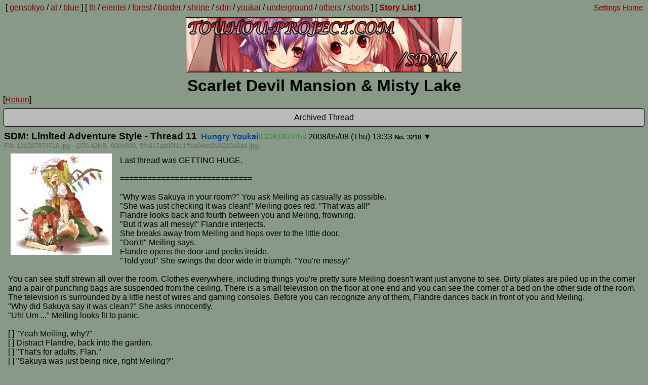

--- FILE ---
content_type: text/html; charset=utf-8
request_url: https://www.touhou-project.com/sdm/res/3218.html
body_size: 34528
content:
<!DOCTYPE html>
<html lang="en">
<head prefix="og: https://ogp.me/ns#">
<title>Expectation of Sanguine Disorder (aka SDM:LA) - 11 | THP - All Things Touhou</title>
<meta http-equiv="Content-Type" content="text/html;charset=UTF-8" />
<meta name="viewport" content="width=device-width, initial-scale=1">
<meta name="author" content="Hungry Youkai">
<meta itemprop="author" content="Hungry Youkai">
<meta name="description" content="A touhou fanfiction story featuring Izayoi Sakuya and Remilia Scarlet by Hungry Youkai.">
<meta itemprop="name" content="Expectation of Sanguine Disorder (aka SDM:LA) - 11">
<meta itemprop="description" content="A touhou fanfiction story featuring Izayoi Sakuya and Remilia Scarlet by Hungry Youkai.">
<meta itemprop="image" content="https://www.touhou-project.com/sdm/src/121027879710.jpg"><meta property="og:title" content="Expectation of Sanguine Disorder (aka SDM:LA) - 11">
<meta property="og:type" content="website">
<meta property="og:site_name" content="Touhou-Project | THP">
<meta property="og:description" content="A touhou fanfiction story featuring Izayoi Sakuya and Remilia Scarlet by Hungry Youkai.">
<meta property="og:image" content="https://www.touhou-project.com/sdm/src/121027879710.jpg">
<meta property="og:url" content="https://www.touhou-project.com/sdm/res/3218.html"><script type="application/ld+json">{
"@context": "https://schema.org",
"@type": "CreativeWork",
"name": "Expectation of Sanguine Disorder (aka SDM:LA) - 11",
"author" : "Hungry Youkai",
"dateCreated" : "2008-05-08T13:33:00+00:00",
"description" : "A touhou fanfiction story featuring Izayoi Sakuya and Remilia Scarlet by Hungry Youkai.",
"dateModified" : "2008-05-09T10:16:00+00:00",
"url" : "https://www.touhou-project.com/sdm/res/3218.html",
"image": {
"@type": "ImageObject",
"url": "https://www.touhou-project.com/sdm/src/121027879710.jpg"
},
"publisher" : {
"@type": "Organization",
"name" : "Touhou-Project",
"alternateName": "THP",
"url": "https://www.touhou-project.com",
"logo": {
"@type": "ImageObject",
"url" : "https://www.touhou-project.com/img/logo.gif",
"width": "546",
"height": "109"
},
"sameAs" : "https://www.thp.moe"
},
"keywords" : ["Touhou",
"THP",
"fanfiction",
"Izayoi Sakuya",
"Remilia Scarlet",
"Flandre Scarlet"]
}
</script>

<link rel="shortcut icon" href="/img/favicon.ico" />
<link rel="apple-touch-icon-precomposed" href="/img/apple-touch-icon-precomposed.png">
<link rel="stylesheet" type="text/css" href="/css/global.min.css">
<link rel="stylesheet" type="text/css" href="/css/main.min.css" id="main">
<link rel="stylesheet" type="text/css" href="/css/mobile.min.css" id="mobile">

<script src="/js/appearance.min.js" async></script>
<script src="/js/banners.min.js" async></script>

<script src="/js/jquery.min.js" defer></script>
<script src="/js/THP.min.js" defer></script>
</head>
<body>
<div class="navigation">
<div class="nav-content">
<div class="navbar">[&nbsp;<a title="General Discussion" href="/gensokyo/">gensokyo</a>&nbsp;/&nbsp;<a title="18+ Touhou" href="/at/">at</a>&nbsp;/&nbsp;<a title="not a color we know" href="/blue/">blue</a>&nbsp;]&nbsp;[&nbsp;<a title="General Stories" href="/th/">th</a>&nbsp;/&nbsp;<a title="Eientei &amp; Lunar Capital" href="/eientei/">eientei</a>&nbsp;/&nbsp;<a title="Forest of Magic &amp; Flower Fields" href="/forest/">forest</a>&nbsp;/&nbsp;<a title="Hakurei Border &amp; Afterlife" href="/border/">border</a>&nbsp;/&nbsp;<a title="Hakurei Shrine, Human Village, &amp; Myouren Temple" href="/shrine/">shrine</a>&nbsp;/&nbsp;<a title="Scarlet Devil Mansion &amp; Misty Lake" href="/sdm/">sdm</a>&nbsp;/&nbsp;<a title="Youkai Mountain &amp; Heaven" href="/youkai/">youkai</a>&nbsp;/&nbsp;<a title="Underground &amp; Makai" href="/underground/">underground</a>&nbsp;/&nbsp;<a title="Others" href="/others/">others</a>&nbsp;/&nbsp;<a title="Short Stories" href="/shorts/">shorts</a>&nbsp;]&nbsp;[&nbsp;<a title="Story List" href="/storylist">Story List</a>&nbsp;]
</div>
<div class="dropdown">
<select id="selectdrop">
<option id="idsitenavigation" value="#">Site Navigation</option>
<option value="">Front Page</option>
<option value="gensokyo">General Discussion</option>
<option value="th">General Stories</option>
<option value="eientei">Eientei and Lunar Capital</option>
<option value="forest">Forest of Magic & Flower Fields</option>
<option value="border">Hakurei Border & Afterlife</option>
<option value="shrine">Hakurei Shrine, Human Village, & Myouren Temple</option>
<option value="sdm">Scarlet Devil Mansion & Misty Lake</option>
<option value="youkai">Youkai Mountain & Heaven</option>
<option value="underground">Underground & Makai</option>
<option value="others">Others</option>
<option value="shorts">Short Stories</option>
<option value="at">18+ Touhou</option>
<option value="blue">not a color we know</option>
<option value="storylist">Storylist</option>
</select>
</div>
<div class="adminbar">
<span id="SettingsMenu"><a  href="#">Settings</a></span><span id="Home">&nbsp;<a href="/" target="_top">Home</a>&nbsp;</span>
</div>
<div id="navmobile">
<span id="navmobile-items"><a href="/sdm/">Return</a>
&emsp;<a href="#top">Top</a>&emsp;
<a href="#bottom">Bottom</a>&emsp;
<a class="lastupdateanchor" href="#lastupdate">Last Update</a></span>
</div>
<div id="wt-mobile"><a href="#" id="wt-mobile-a"><span id="wt-mobile-count"></span><span id="wt-mobile-text">Watched</span></a></div>
</div>
</div>
<div class="logo">
<div class="logoimage">
<img id="logoimg" height="109" width="546" src="/img/logot.png" alt="Logo">
</div>
<span id="boardname">Scarlet Devil Mansion &amp; Misty Lake</span>
</div>
<a id="top"></a>
<div class="threadnavigation">
&#91;<a href="/sdm/">Return</a>&#93;
</div>
<div class="replymode" data-anchors="true" data-arch="true" >Archived Thread</div>
<div class="allposts entirety">
<div id="post3218" class="post originalpost" data-threadid="3218">
<span class="postinfo">
<a id="3218"></a><span class="subject">SDM: Limited Adventure Style - Thread 11</span>&nbsp;<span class="namentrip">
<span class="postername">Hungry Youkai</span><span class="postertrip">!GGKI3UTr5s</span></span>&nbsp;<span class="posttime" data-rawtime="1210253580">2008/05/08 (Thu) 13:33</span>
<span class="reflink" data-reflinkid="3218">
<a class="highlightpost" href="/sdm/res/3218.html#3218">No. 3218</a></span>
<span class="threadbutton">▼</span>
<div class="threadmenu">
<div class="iqdb threadmenuitem">Image Source</div>
</div>
<div class="fileprops">
File 121027879710.jpg - (270.42KB,
600x600, <span class="forigname">5fc617ad05f1c1ffea94ed260205a8ad</span>.jpg)</div>
<span id="thumb3218" class="thumbnail">
<img src="/sdm/arch/thumb/121027879710s.jpg"
alt="5fc617ad05f1c1ffea94ed260205a8ad" class="thumb" height="200" width="200">
</span>
<div class="message">Last thread was GETTING HUGE.<br><br>=============================<br><br>&quot;Why was Sakuya in your room?&quot; You ask Meiling as casually as possible.<br>&quot;She was just checking It was clean!&quot; Meiling goes red. &quot;That was all!&quot;<br>Flandre looks back and fourth between you and Meiling, frowning.<br>&quot;But it was all messy!&quot; Flandre interjects.<br>She breaks away from Meiling and hops over to the little door.<br>&quot;Don&#039;t!&quot; Meiling says.<br>Flandre opens the door and peeks inside.<br>&quot;Told you!&quot; She swings the door wide in triumph. &quot;You&#039;re messy!&quot;<br><br>You can see stuff strewn all over the room. Clothes everywhere, including things you&#039;re pretty sure Meiling doesn&#039;t want just anyone to see. Dirty plates are piled up in the corner and a pair of punching bags are suspended from the ceiling.  There is a small television on the floor at one end and you can see the corner of a bed on the other side of the room. The television is surrounded by a little nest of wires and gaming consoles. Before you can recognize any of them, Flandre dances back in front of you and Meiling.<br>&quot;Why did Sakuya say it was clean?&quot; She asks innocently.<br>&quot;Uh! Um ...&quot; Meiling looks fit to panic.<br><br>[ ] &quot;Yeah Meiling, why?&quot;<br>[ ] Distract Flandre, back into the garden.<br>[ ] &quot;That&#039;s for adults, Flan.&quot;<br>[ ] &quot;Sakuya was just being nice, right Meiling?&quot;<br>
</div>

</div>
<div id="post3220" class="post reply">
<span class="postinfo">
<a id="3220"></a><span class="namentrip">
<span class="postername">Anonymous</span></span>&nbsp;<span class="posttime" data-rawtime="1210253760">2008/05/08 (Thu) 13:36</span>
<span class="reflink" data-reflinkid="3220">
<a class="highlightpost" href="/sdm/res/3218.html#3220">No. 3220</a></span>
<div class="message">[x] Distract Flandre, back into the garden. <br><br>Off to make our crown<br>
</div>

</div>
  <div id="post3221" class="post reply">
<span class="postinfo">
<a id="3221"></a><span class="namentrip">
<span class="postername"><a href="mailto:sakuya.izayoi@cutemaid.sdm">Sakuya</a>
</span><span class="postertrip">!jOmBcI54aU!!WwAwN5BJHj</span></span>&nbsp;<span class="posttime" data-rawtime="1210253760">2008/05/08 (Thu) 13:36</span>
<span class="reflink" data-reflinkid="3221">
<a class="highlightpost" href="/sdm/res/3218.html#3221">No. 3221</a></span>
<div class="message">[X] &quot;Sakuya was just being nice, right Meiling?&quot;<br><br>NICE Sakuya is just nice!<br>
</div>

</div>
<div id="post3223" class="post reply">
<span class="postinfo">
<a id="3223"></a><span class="namentrip">
<span class="postername">Anonymous</span></span>&nbsp;<span class="posttime" data-rawtime="1210253820">2008/05/08 (Thu) 13:37</span>
<span class="reflink" data-reflinkid="3223">
<a class="highlightpost" href="/sdm/res/3218.html#3223">No. 3223</a></span>
<div class="message">[ ] &quot;Sakuya was just being nice, right Meiling?&quot;<br>
</div>

</div>
<div id="post3224" class="post reply">
<span class="postinfo">
<a id="3224"></a><span class="namentrip">
<span class="postername">Anonymous</span></span>&nbsp;<span class="posttime" data-rawtime="1210253880">2008/05/08 (Thu) 13:38</span>
<span class="reflink" data-reflinkid="3224">
<a class="highlightpost" href="/sdm/res/3218.html#3224">No. 3224</a></span>
<div class="message">[X] &quot;Yeah Meiling, why?&quot; <br>Poor China, being molested by Sakuya, we need to hear the truth from her mouth.<br>
</div>

</div>
<div id="post3225" class="post reply">
<span class="postinfo">
<a id="3225"></a><span class="namentrip">
<span class="postername">Anonymous</span></span>&nbsp;<span class="posttime" data-rawtime="1210254000">2008/05/08 (Thu) 13:40</span>
<span class="reflink" data-reflinkid="3225">
<a class="highlightpost" href="/sdm/res/3218.html#3225">No. 3225</a></span>
<div class="message">[X] Distract Flandre, back into the garden.<br>
</div>

</div>
<div id="post3226" class="post reply">
<span class="postinfo">
<a id="3226"></a><span class="namentrip">
<span class="postername">Anonymous</span></span>&nbsp;<span class="posttime" data-rawtime="1210254000">2008/05/08 (Thu) 13:40</span>
<span class="reflink" data-reflinkid="3226">
<a class="highlightpost" href="/sdm/res/3218.html#3226">No. 3226</a></span>
<div class="message">[X] &quot;Sakuya was just being nice, right Meiling?&quot;<br><br>Be nice to Meiling. She&#039;s nice to us.<br>
</div>

</div>
<div id="post3227" class="post reply">
<span class="postinfo">
<a id="3227"></a><span class="namentrip">
<span class="postername">Anonymous</span></span>&nbsp;<span class="posttime" data-rawtime="1210254000">2008/05/08 (Thu) 13:40</span>
<span class="reflink" data-reflinkid="3227">
<a class="highlightpost" href="/sdm/res/3218.html#3227">No. 3227</a></span>
<div class="message">[X] &quot;Yeah Meiling, why?&quot; <br>Sounds interesting.<br>
</div>

</div>
<div id="post3228" class="post reply">
<span class="postinfo">
<a id="3228"></a><span class="namentrip">
<span class="postername">Anonymous</span></span>&nbsp;<span class="posttime" data-rawtime="1210254000">2008/05/08 (Thu) 13:40</span>
<span class="reflink" data-reflinkid="3228">
<a class="highlightpost" href="/sdm/res/3218.html#3228">No. 3228</a></span>
<div class="message">[x] Distract Flandre, back into the garden.<br>
</div>

</div>
<div id="post3229" class="post reply">
<span class="postinfo">
<a id="3229"></a><span class="namentrip">
<span class="postername">Anonymous</span></span>&nbsp;<span class="posttime" data-rawtime="1210254420">2008/05/08 (Thu) 13:47</span>
<span class="reflink" data-reflinkid="3229">
<a class="highlightpost" href="/sdm/res/3218.html#3229">No. 3229</a></span>
<div class="message">[X] &quot;Yeah Meiling, why?&quot;<br>
</div>

</div>
<div id="post3231" class="post reply">
<span class="postinfo">
<a id="3231"></a><span class="namentrip">
<span class="postername">Anonymous</span></span>&nbsp;<span class="posttime" data-rawtime="1210254420">2008/05/08 (Thu) 13:47</span>
<span class="reflink" data-reflinkid="3231">
<a class="highlightpost" href="/sdm/res/3218.html#3231">No. 3231</a></span>
<div class="message">[x] &quot;Sakuya was just being nice, right Meiling?&quot;<br>
</div>

</div>
<div id="post3232" class="post reply">
<span class="postinfo">
<a id="3232"></a><span class="namentrip">
<span class="postername">Tetrominon</span></span>&nbsp;<span class="posttime" data-rawtime="1210254420">2008/05/08 (Thu) 13:47</span>
<span class="reflink" data-reflinkid="3232">
<a class="highlightpost" href="/sdm/res/3218.html#3232">No. 3232</a></span>
<div class="message">[X] &quot;Sakuya was just being nice, right Meiling?&quot;<br><br>We can be nice, too.<br>
</div>

</div>
<div id="post3233" class="post reply">
<span class="postinfo">
<a id="3233"></a><span class="namentrip">
<span class="postername">Anonymous</span></span>&nbsp;<span class="posttime" data-rawtime="1210254540">2008/05/08 (Thu) 13:49</span>
<span class="reflink" data-reflinkid="3233">
<a class="highlightpost" href="/sdm/res/3218.html#3233">No. 3233</a></span>
<div class="message">[x] &quot;Sakuya was just being nice, right Meiling?&quot;<br>
</div>

</div>
<div id="post3234" class="post reply">
<span class="postinfo">
<a id="3234"></a><span class="namentrip">
<span class="postername">Anonymous</span></span>&nbsp;<span class="posttime" data-rawtime="1210254600">2008/05/08 (Thu) 13:50</span>
<span class="reflink" data-reflinkid="3234">
<a class="highlightpost" href="/sdm/res/3218.html#3234">No. 3234</a></span>
<div class="message">[x] &quot;Sakuya was just being nice, right Meiling?&quot;<br>
</div>

</div>
<div id="post3235" class="post reply">
<span class="postinfo">
<a id="3235"></a><span class="namentrip">
<span class="postername">YAF</span><span class="postertrip">!nmVOHsTRd.</span></span>&nbsp;<span class="posttime" data-rawtime="1210254600">2008/05/08 (Thu) 13:50</span>
<span class="reflink" data-reflinkid="3235">
<a class="highlightpost" href="/sdm/res/3218.html#3235">No. 3235</a></span>
<div class="message"><a class="ref|sdm|3218|3218" href="#3218" >&gt;&gt;3218</a><br><span class="unkfunc">&gt;Last thread was GETTING HUGE.</span><br><br>YOU HAVE HUGE THREADS<br>THAT MEANS YOU HAVE HUGE READERBASE<br><br>RIP AND TEAR YOUR READERBASE<br><br>[ ] Distract Flandre, back into the garden.<br>
</div>

</div>
<div id="post3236" class="post reply">
<span class="postinfo">
<a id="3236"></a><span class="namentrip">
<span class="postername">Axel Arma</span><span class="postertrip">!R2J4iVvs22</span></span>&nbsp;<span class="posttime" data-rawtime="1210255020">2008/05/08 (Thu) 13:57</span>
<span class="reflink" data-reflinkid="3236">
<a class="highlightpost" href="/sdm/res/3218.html#3236">No. 3236</a></span>
<div class="message">[x] &quot;Sakuya was just being nice, right Meiling?&quot;<br>
</div>

</div>
<div id="post3237" class="post reply">
<span class="postinfo">
<a id="3237"></a><span class="namentrip">
<span class="postername">Anonymous</span></span>&nbsp;<span class="posttime" data-rawtime="1210255320">2008/05/08 (Thu) 14:02</span>
<span class="reflink" data-reflinkid="3237">
<a class="highlightpost" href="/sdm/res/3218.html#3237">No. 3237</a></span>
<div class="message">[x] &quot;Sakuya was just being nice, right Meiling?&quot;<br>
</div>

</div>
<div id="post3238" class="post reply">
<span class="postinfo">
<a id="3238"></a><span class="namentrip">
<span class="postername">Anonymous</span></span>&nbsp;<span class="posttime" data-rawtime="1210255440">2008/05/08 (Thu) 14:04</span>
<span class="reflink" data-reflinkid="3238">
<a class="highlightpost" href="/sdm/res/3218.html#3238">No. 3238</a></span>
<div class="message">[x] &quot;That&#039;s for adults, Flan.&quot;<br>
</div>

</div>
<div id="post3239" class="post reply">
<span class="postinfo">
<a id="3239"></a><span class="namentrip">
<span class="postername">Hungry Youkai</span><span class="postertrip">!GGKI3UTr5s</span></span>&nbsp;<span class="posttime" data-rawtime="1210255620">2008/05/08 (Thu) 14:07</span>
<span class="reflink" data-reflinkid="3239">
<a class="highlightpost" href="/sdm/res/3218.html#3239">No. 3239</a></span>
<div class="message">Being nice won, writing now.<br>
</div>

</div>
<div id="post3240" class="post reply">
<span class="postinfo">
<a id="3240"></a><span class="namentrip">
<span class="postername">Tetrominon</span></span>&nbsp;<span class="posttime" data-rawtime="1210255620">2008/05/08 (Thu) 14:07</span>
<span class="reflink" data-reflinkid="3240">
<a class="highlightpost" href="/sdm/res/3218.html#3240">No. 3240</a></span>
<div class="message">Also, new sub-goal: hot, all-night three-way tactical espionage action with Cutemaid and Cuteguard. Who&#039;s with me?<br>
</div>

</div>
<div id="post3241" class="post reply">
<span class="postinfo">
<a id="3241"></a><span class="namentrip">
<span class="postername">Anonymous</span></span>&nbsp;<span class="posttime" data-rawtime="1210255980">2008/05/08 (Thu) 14:13</span>
<span class="reflink" data-reflinkid="3241">
<a class="highlightpost" href="/sdm/res/3218.html#3241">No. 3241</a></span>
<div class="message"><a class="ref|sdm|3218|3240" href="#3240" >&gt;&gt;3240</a><br>Sakuya called her Mei, HOT. We need to find out more about it, i am with you.<br>
</div>

</div>
<div id="post3242" class="post reply">
<span class="postinfo">
<a id="3242"></a><span class="namentrip">
<span class="postername">Anonymous</span></span>&nbsp;<span class="posttime" data-rawtime="1210256040">2008/05/08 (Thu) 14:14</span>
<span class="reflink" data-reflinkid="3242">
<a class="highlightpost" href="/sdm/res/3218.html#3242">No. 3242</a></span>
<div class="message"><a class="ref|sdm|3218|3240" href="#3240" >&gt;&gt;3240</a> <br>Lead the Capt&#039;n<br>
</div>

</div>
<div id="post3243" class="post reply">
<span class="postinfo">
<a id="3243"></a><span class="namentrip">
<span class="postername">Anonymous</span></span>&nbsp;<span class="posttime" data-rawtime="1210256100">2008/05/08 (Thu) 14:15</span>
<span class="reflink" data-reflinkid="3243">
<a class="highlightpost" href="/sdm/res/3218.html#3243">No. 3243</a></span>
<div class="message"><a class="ref|sdm|3218|3240" href="#3240" >&gt;&gt;3240</a><br>...and my axe!<br>
</div>

</div>
<div id="post3245" class="post reply">
<span class="postinfo">
<a id="3245"></a><span class="namentrip">
<span class="postername">Anonymous</span></span>&nbsp;<span class="posttime" data-rawtime="1210256220">2008/05/08 (Thu) 14:17</span>
<span class="reflink" data-reflinkid="3245">
<a class="highlightpost" href="/sdm/res/3218.html#3245">No. 3245</a></span>
<span class="threadbutton">▼</span>
<div class="threadmenu">
<div class="iqdb threadmenuitem">Image Source</div>
</div>
<div class="fileprops">
File 121028142137.jpg - (36.69KB,
400x537, <span class="forigname">1194404453_omyLegolas</span>.jpg)</div>
<span id="thumb3245" class="thumbnail">
<img src="/sdm/arch/thumb/121028142137s.jpg"
 loading="lazy" alt="1194404453_omyLegolas" class="thumb" height="125" width="93">
</span>
<div class="message"><a class="ref|sdm|3218|3240" href="#3240" >&gt;&gt;3240</a> <br>My elf-eyes are all yours <br><br>...And my bow<br>
</div>

</div>
<div id="post3246" class="post reply">
<span class="postinfo">
<a id="3246"></a><span class="namentrip">
<span class="postername">Anonymous</span></span>&nbsp;<span class="posttime" data-rawtime="1210256220">2008/05/08 (Thu) 14:17</span>
<span class="reflink" data-reflinkid="3246">
<a class="highlightpost" href="/sdm/res/3218.html#3246">No. 3246</a></span>
<div class="message"><a class="ref|sdm|3218|3240" href="#3240" >&gt;&gt;3240</a><br>...and my Sword!<br>
</div>

</div>
<div id="post3247" class="post reply">
<span class="postinfo">
<a id="3247"></a><span class="namentrip">
<span class="postername">Anonymous</span></span>&nbsp;<span class="posttime" data-rawtime="1210256460">2008/05/08 (Thu) 14:21</span>
<span class="reflink" data-reflinkid="3247">
<a class="highlightpost" href="/sdm/res/3218.html#3247">No. 3247</a></span>
<div class="message"><a class="ref|sdm|3218|3242" href="#3242" >&gt;&gt;3242</a> <br>I forgot my way Capt&#039;n<br>
</div>

</div>
<div id="post3248" class="post reply">
<span class="postinfo">
<a id="3248"></a><span class="namentrip">
<span class="postername">Anonymous</span></span>&nbsp;<span class="posttime" data-rawtime="1210256460">2008/05/08 (Thu) 14:21</span>
<span class="reflink" data-reflinkid="3248">
<a class="highlightpost" href="/sdm/res/3218.html#3248">No. 3248</a></span>
<div class="message"><a class="ref|sdm|3218|3247" href="#3247" >&gt;&gt;3247</a><br>Head for the Gate.<br>
</div>

</div>
<div id="post3249" class="post reply">
<span class="postinfo">
<a id="3249"></a><span class="namentrip">
<span class="postername">Anonymous</span></span>&nbsp;<span class="posttime" data-rawtime="1210256640">2008/05/08 (Thu) 14:24</span>
<span class="reflink" data-reflinkid="3249">
<a class="highlightpost" href="/sdm/res/3218.html#3249">No. 3249</a></span>
<div class="message"><a class="ref|sdm|3218|3248" href="#3248" >&gt;&gt;3248</a> <br>I ment the way in my sentence Capt&#039;n, but if that&#039;s the way then lead the way Capt&#039;n<br>
</div>

</div>
<div id="post3250" class="post reply">
<span class="postinfo">
<a id="3250"></a><span class="namentrip">
<span class="postername">Anonymous</span></span>&nbsp;<span class="posttime" data-rawtime="1210256820">2008/05/08 (Thu) 14:27</span>
<span class="reflink" data-reflinkid="3250">
<a class="highlightpost" href="/sdm/res/3218.html#3250">No. 3250</a></span>
<span class="threadbutton">▼</span>
<div class="threadmenu">
<div class="iqdb threadmenuitem">Image Source</div>
</div>
<div class="fileprops">
File 121028202132.jpg - (156.67KB,
379x347, <span class="forigname">SeamenGroupWeb</span>.jpg)</div>
<span id="thumb3250" class="thumbnail">
<img src="/sdm/arch/thumb/121028202132s.jpg"
 loading="lazy" alt="SeamenGroupWeb" class="thumb" height="114" width="125">
</span>
<div class="message">The semen are ready Captain<br>
</div>

</div>
<div id="post3251" class="post reply">
<span class="postinfo">
<a id="3251"></a><span class="namentrip">
<span class="postername">YAF</span><span class="postertrip">!nmVOHsTRd.</span></span>&nbsp;<span class="posttime" data-rawtime="1210256880">2008/05/08 (Thu) 14:28</span>
<span class="reflink" data-reflinkid="3251">
<a class="highlightpost" href="/sdm/res/3218.html#3251">No. 3251</a></span>
<div class="message"><a class="ref|sdm|3218|3247" href="#3247" >&gt;&gt;3247</a><br><br>Mordor&#039;s to the left. Or was it right?<br>
</div>

</div>
<div id="post3252" class="post reply">
<span class="postinfo">
<a id="3252"></a><span class="namentrip">
<span class="postername">Anonymous</span></span>&nbsp;<span class="posttime" data-rawtime="1210257000">2008/05/08 (Thu) 14:30</span>
<span class="reflink" data-reflinkid="3252">
<a class="highlightpost" href="/sdm/res/3218.html#3252">No. 3252</a></span>
<span class="threadbutton">▼</span>
<div class="threadmenu">
<div class="iqdb threadmenuitem">Image Source</div>
</div>
<div class="fileprops">
File 121028221356.jpg - (107.84KB,
500x433, <span class="forigname">552569792_0fb0e0c1d2</span>.jpg)</div>
<span id="thumb3252" class="thumbnail">
<img src="/sdm/arch/thumb/121028221356s.jpg"
 loading="lazy" alt="552569792_0fb0e0c1d2" class="thumb" height="108" width="125">
</span>
<div class="message"><a class="ref|sdm|3218|3251" href="#3251" >&gt;&gt;3251</a> <br>One does simply not find his way into Mordor.<br>Even with rock<br>
</div>

</div>
<div id="post3253" class="post reply">
<span class="postinfo">
<a id="3253"></a><span class="namentrip">
<span class="postername">Hungry Youkai</span><span class="postertrip">!GGKI3UTr5s</span></span>&nbsp;<span class="posttime" data-rawtime="1210257060">2008/05/08 (Thu) 14:31</span>
<span class="reflink" data-reflinkid="3253">
<a class="highlightpost" href="/sdm/res/3218.html#3253">No. 3253</a></span>
<div class="message">&quot;Sakuya was just being nice.&quot; You say to Flandre. &quot;Right Meiling?&quot; You add with a wink.<br>Meiling nods vigorously.<br>&quot;Yeah, of course.&quot; She looks relieved.<br>&quot;But you&#039;re so messy!&quot; Flandre says, pointing at Meiling with a frown. &quot;You should tidy.&quot; She say in a serious voice.<br>&quot;Yes, yes, I will.&quot; Meiling bows to Flandre and then shoots back up, looking confused.<br>&quot;Er ... I mean, okay Flandre, I&#039;ll take your advice.&quot; She says.<br>Flandre giggles. &quot;Good!&quot;<br>She turns around and grabs your hand again, pulling you back through the gates. You wave as Flandre shouts &quot;Bye Meiling!&quot; over her shoulder.<br>Meiling sighs heavily and shuts the gate after you.<br><br>There&#039;s something not quite right here.<br><br>However, you have no time to think about it because Flandre has rounded on you and put her hands on her hips.<br>&quot;Guess what?&quot; She asks you.<br>&quot;What?&quot; You ask back.<br>&quot;No you&#039;re supposed to guess!&quot;<br>&quot;I guess ... I guess ...&quot; You try to guess her thoughts.<br>&quot;Too slow! Look at the sky.&quot;<br>You look up, the sun has dipped behind a low cloud. It must be getting late anyway. Oh ... right.<br>&quot;Sun&#039;s gone so I have more energy!&quot; She says, spinning on the spot on one foot.<br><br>Cheating by hovering, probably.<br><br>&quot;What do you want to do now then Flan?&quot; You ask.<br>&quot;Hmm&quot; She thinks. &quot;What do you want to play?&quot; She asks.<br><br>[ ] FLOWER CROWN OH GOD SO MOE<br>[ ] Garden race.<br>[ ] Hedge maze.<br>[ ] Hide and seek.<br>[ ] Hide and seek indoors.<br>[ ] Tag.<br>[ ] Pretend.<br>[ ] Danmaku.<br>[ ] Bedtop sport for indoor types.<br><br>You may make 2 selections.<br>
</div>

</div>
<div id="post3254" class="post reply">
<span class="postinfo">
<a id="3254"></a><span class="namentrip">
<span class="postername">Anonymous</span></span>&nbsp;<span class="posttime" data-rawtime="1210257120">2008/05/08 (Thu) 14:32</span>
<span class="reflink" data-reflinkid="3254">
<a class="highlightpost" href="/sdm/res/3218.html#3254">No. 3254</a></span>
<div class="message">[X] Bedtop sport for indoor types. <br><br>FINAL DESTINATION<br>
</div>

</div>
<div id="post3255" class="post reply">
<span class="postinfo">
<a id="3255"></a><span class="namentrip">
<span class="postername">Anonymous</span></span>&nbsp;<span class="posttime" data-rawtime="1210257180">2008/05/08 (Thu) 14:33</span>
<span class="reflink" data-reflinkid="3255">
<a class="highlightpost" href="/sdm/res/3218.html#3255">No. 3255</a></span>
<div class="message">[ ] FLOWER CROWN OH GOD SO MOE <br><br>I CAN&#039;T RESIST<br>
</div>

</div>
<div id="post3256" class="post reply">
<span class="postinfo">
<a id="3256"></a><span class="namentrip">
<span class="postername">Tetrominon</span></span>&nbsp;<span class="posttime" data-rawtime="1210257240">2008/05/08 (Thu) 14:34</span>
<span class="reflink" data-reflinkid="3256">
<a class="highlightpost" href="/sdm/res/3218.html#3256">No. 3256</a></span>
<div class="message"><a class="ref|sdm|3218|3250" href="#3250" >&gt;&gt;3250</a><br>Eeeexcellent.<br>
</div>

</div>
<div id="post3257" class="post reply">
<span class="postinfo">
<a id="3257"></a><span class="namentrip">
<span class="postername">Anonymous</span></span>&nbsp;<span class="posttime" data-rawtime="1210257240">2008/05/08 (Thu) 14:34</span>
<span class="reflink" data-reflinkid="3257">
<a class="highlightpost" href="/sdm/res/3218.html#3257">No. 3257</a></span>
<span class="threadbutton">▼</span>
<div class="threadmenu">
<div class="iqdb threadmenuitem">Image Source</div>
</div>
<div class="fileprops">
File 121028249565.jpg - (67.87KB,
500x364, <span class="forigname">Seamen-4Sailors-pic2</span>.jpg)</div>
<span id="thumb3257" class="thumbnail">
<img src="/sdm/arch/thumb/121028249565s.jpg"
 loading="lazy" alt="Seamen-4Sailors-pic2" class="thumb" height="91" width="125">
</span>
<div class="message">[x] Bedtop sport for indoor types. <br>The semen have made their choice<br>
</div>

</div>
<div id="post3258" class="post reply">
<span class="postinfo">
<a id="3258"></a><span class="namentrip">
<span class="postername">Anonymous</span></span>&nbsp;<span class="posttime" data-rawtime="1210257300">2008/05/08 (Thu) 14:35</span>
<span class="reflink" data-reflinkid="3258">
<a class="highlightpost" href="/sdm/res/3218.html#3258">No. 3258</a></span>
<div class="message">[ ] FLOWER CROWN OH GOD SO MOE <br><br>[ ] Pretend.<br><br>How about a game of... pretend?<br>
</div>

</div>
<div id="post3259" class="post reply">
<span class="postinfo">
<a id="3259"></a><span class="namentrip">
<span class="postername">Anonymous</span></span>&nbsp;<span class="posttime" data-rawtime="1210257300">2008/05/08 (Thu) 14:35</span>
<span class="reflink" data-reflinkid="3259">
<a class="highlightpost" href="/sdm/res/3218.html#3259">No. 3259</a></span>
<div class="message">FLOWER CROWN...<br>But it is already fucking dark.<br>So<br>[ ] Garden race. <br>[ ] Bedtop sport for indoor types.<br>
</div>

</div>
<div id="post3260" class="post reply">
<span class="postinfo">
<a id="3260"></a><span class="namentrip">
<span class="postername">Anonymous</span></span>&nbsp;<span class="posttime" data-rawtime="1210257300">2008/05/08 (Thu) 14:35</span>
<span class="reflink" data-reflinkid="3260">
<a class="highlightpost" href="/sdm/res/3218.html#3260">No. 3260</a></span>
<div class="message">[X] FLOWER CROWN OH GOD SO MOE<br>[X] Hide and seek indoors.<br>
</div>

</div>
<div id="post3261" class="post reply">
<span class="postinfo">
<a id="3261"></a><span class="namentrip">
<span class="postername">Anonymous</span></span>&nbsp;<span class="posttime" data-rawtime="1210257300">2008/05/08 (Thu) 14:35</span>
<span class="reflink" data-reflinkid="3261">
<a class="highlightpost" href="/sdm/res/3218.html#3261">No. 3261</a></span>
<div class="message">I really want to play hugs, but...<br><br>☞ Hedge maze.<br>☞ Bedtop sport for indoor types.<br>
</div>

</div>
<div id="post3262" class="post reply">
<span class="postinfo">
<a id="3262"></a><span class="namentrip">
<span class="postername">Anonymous</span></span>&nbsp;<span class="posttime" data-rawtime="1210257360">2008/05/08 (Thu) 14:36</span>
<span class="reflink" data-reflinkid="3262">
<a class="highlightpost" href="/sdm/res/3218.html#3262">No. 3262</a></span>
<div class="message">[X] Bedtop sport for indoor types. <br>Like hell i can just overlook it, even if it is a bad end...<br>[ ] Pretend.<br>
</div>

</div>
<div id="post3263" class="post reply">
<span class="postinfo">
<a id="3263"></a><span class="namentrip">
<span class="postername">Anonymous</span></span>&nbsp;<span class="posttime" data-rawtime="1210257420">2008/05/08 (Thu) 14:37</span>
<span class="reflink" data-reflinkid="3263">
<a class="highlightpost" href="/sdm/res/3218.html#3263">No. 3263</a></span>
<div class="message">Enjoy your bad end bedtops.<br>
</div>

</div>
<div id="post3264" class="post reply">
<span class="postinfo">
<a id="3264"></a><span class="namentrip">
<span class="postername">Anonymous</span></span>&nbsp;<span class="posttime" data-rawtime="1210257420">2008/05/08 (Thu) 14:37</span>
<span class="reflink" data-reflinkid="3264">
<a class="highlightpost" href="/sdm/res/3218.html#3264">No. 3264</a></span>
<div class="message">[x] Danmaku<br>FLY INTO THE DANGER ZONE<br>
</div>

</div>
<div id="post3265" class="post reply">
<span class="postinfo">
<a id="3265"></a><span class="namentrip">
<span class="postername">F.O.E</span><span class="postertrip">!xXdwShJpCU</span></span>&nbsp;<span class="posttime" data-rawtime="1210257420">2008/05/08 (Thu) 14:37</span>
<span class="reflink" data-reflinkid="3265">
<a class="highlightpost" href="/sdm/res/3218.html#3265">No. 3265</a></span>
<div class="message">[X] FLOWER CROWN OH GOD SO MOE <br>[X] Bedtop sport for indoor types.<br>This is soooooooo worth the bad end.<br>
</div>

</div>
<div id="post3266" class="post reply">
<span class="postinfo">
<a id="3266"></a><span class="namentrip">
<span class="postername">Anonymous</span></span>&nbsp;<span class="posttime" data-rawtime="1210257420">2008/05/08 (Thu) 14:37</span>
<span class="reflink" data-reflinkid="3266">
<a class="highlightpost" href="/sdm/res/3218.html#3266">No. 3266</a></span>
<div class="message">[ ] FLOWER CROWN OH GOD SO MOE <br>[ ] Danmaku. <br><br>Danmaku with Flandre? What an intelligent thing to do.<br>
</div>

</div>
<div id="post3267" class="post reply">
<span class="postinfo">
<a id="3267"></a><span class="namentrip">
<span class="postername"><a href="mailto:sakuya.izayoi@cutemaid.sdm">Sakuya</a>
</span><span class="postertrip">!jOmBcI54aU!!WwAwN5BJHj</span></span>&nbsp;<span class="posttime" data-rawtime="1210257480">2008/05/08 (Thu) 14:38</span>
<span class="reflink" data-reflinkid="3267">
<a class="highlightpost" href="/sdm/res/3218.html#3267">No. 3267</a></span>
<div class="message">Danmaku? NOOOOO!!! YOU WOULD DIE in the face of danger!<br><br>[X] FLOWER CROWN OH GOD SO MOE <br>This won so go with it! You also said it&#039;s a nice idea.. So try it!<br>
</div>

</div>
<div id="post3268" class="post reply">
<span class="postinfo">
<a id="3268"></a><span class="namentrip">
<span class="postername">Anonymous</span></span>&nbsp;<span class="posttime" data-rawtime="1210257480">2008/05/08 (Thu) 14:38</span>
<span class="reflink" data-reflinkid="3268">
<a class="highlightpost" href="/sdm/res/3218.html#3268">No. 3268</a></span>
<div class="message"><a class="ref|sdm|3218|3263" href="#3263" >&gt;&gt;3263</a><br>WHY NOT<br>[X] FLOWER CROWN OH GOD SO MOE<br>[X] Bedtop sport for indoor types.<br>
</div>

</div>
<div id="post3269" class="post reply">
<span class="postinfo">
<a id="3269"></a><span class="namentrip">
<span class="postername">Tetrominon</span></span>&nbsp;<span class="posttime" data-rawtime="1210257540">2008/05/08 (Thu) 14:39</span>
<span class="reflink" data-reflinkid="3269">
<a class="highlightpost" href="/sdm/res/3218.html#3269">No. 3269</a></span>
<div class="message">[X] FLOWER CROWN OH GOD SO MOE<br>[X] Hide and seek indoors.<br>
</div>

</div>
<div id="post3270" class="post reply">
<span class="postinfo">
<a id="3270"></a><span class="namentrip">
<span class="postername">YAF</span><span class="postertrip">!nmVOHsTRd.</span></span>&nbsp;<span class="posttime" data-rawtime="1210257600">2008/05/08 (Thu) 14:40</span>
<span class="reflink" data-reflinkid="3270">
<a class="highlightpost" href="/sdm/res/3218.html#3270">No. 3270</a></span>
<div class="message">[X] Bedtop sport for indoor types.<br><br>FINAL DESTINATION<br>
</div>

</div>
<div id="post3271" class="post reply">
<span class="postinfo">
<a id="3271"></a><span class="namentrip">
<span class="postername">Anonymous</span></span>&nbsp;<span class="posttime" data-rawtime="1210257600">2008/05/08 (Thu) 14:40</span>
<span class="reflink" data-reflinkid="3271">
<a class="highlightpost" href="/sdm/res/3218.html#3271">No. 3271</a></span>
<div class="message"><span class="unkfunc">&gt;You may make 2 selections.</span><br>does this mean the 2 most voted options get choosen?<br>
</div>

</div>
<div id="post3272" class="post reply">
<span class="postinfo">
<a id="3272"></a><span class="namentrip">
<span class="postername">Anonymous</span></span>&nbsp;<span class="posttime" data-rawtime="1210257660">2008/05/08 (Thu) 14:41</span>
<span class="reflink" data-reflinkid="3272">
<a class="highlightpost" href="/sdm/res/3218.html#3272">No. 3272</a></span>
<div class="message">[x] FLOWER CROWN OH GOD SO MOE<br>[x] Hide and seek.<br><br>For crying out loud don&#039;t pick bedtop sport.<br>
</div>

</div>
<div id="post3273" class="post reply">
<span class="postinfo">
<a id="3273"></a><span class="namentrip">
<span class="postername">Anonymous</span></span>&nbsp;<span class="posttime" data-rawtime="1210257720">2008/05/08 (Thu) 14:42</span>
<span class="reflink" data-reflinkid="3273">
<a class="highlightpost" href="/sdm/res/3218.html#3273">No. 3273</a></span>
<div class="message">[x] FLOWER CROWN OH GOD SO MOE <br>[x] Bedtop sport for indoor types. <br><br>You should be able to solve this.<br>
</div>

</div>
<div id="post3274" class="post reply">
<span class="postinfo">
<a id="3274"></a><span class="namentrip">
<span class="postername">Anonymous</span></span>&nbsp;<span class="posttime" data-rawtime="1210257780">2008/05/08 (Thu) 14:43</span>
<span class="reflink" data-reflinkid="3274">
<a class="highlightpost" href="/sdm/res/3218.html#3274">No. 3274</a></span>
<div class="message"><a class="ref|sdm|3218|3273" href="#3273" >&gt;&gt;3273</a><br>.. you lost me.<br>
</div>

</div>
<div id="post3275" class="post reply">
<span class="postinfo">
<a id="3275"></a><span class="namentrip">
<span class="postername">Hungry Youkai</span><span class="postertrip">!GGKI3UTr5s</span></span>&nbsp;<span class="posttime" data-rawtime="1210257900">2008/05/08 (Thu) 14:45</span>
<span class="reflink" data-reflinkid="3275">
<a class="highlightpost" href="/sdm/res/3218.html#3275">No. 3275</a></span>
<div class="message"><a class="ref|sdm|3218|3271" href="#3271" >&gt;&gt;3271</a><br>Yes, it literally means you get to pick two from the list I gave you.<br>
</div>

</div>
<div id="post3276" class="post reply">
<span class="postinfo">
<a id="3276"></a><span class="namentrip">
<span class="postername">Anonymous</span></span>&nbsp;<span class="posttime" data-rawtime="1210257900">2008/05/08 (Thu) 14:45</span>
<span class="reflink" data-reflinkid="3276">
<a class="highlightpost" href="/sdm/res/3218.html#3276">No. 3276</a></span>
<span class="threadbutton">▼</span>
<div class="threadmenu">
<div class="iqdb threadmenuitem">Image Source</div>
</div>
<div class="fileprops">
File 121028313427.jpg - (172.25KB,
850x637, <span class="forigname">1206732537469</span>.jpg)</div>
<span id="thumb3276" class="thumbnail">
<img src="/sdm/arch/thumb/121028313427s.jpg"
 loading="lazy" alt="1206732537469" class="thumb" height="94" width="125">
</span>
<div class="message">Think about it Anon, would you pass this chance to play bedtopsports with her?<br><br>Think hard<br>
</div>

</div>
<div id="post3277" class="post reply">
<span class="postinfo">
<a id="3277"></a><span class="namentrip">
<span class="postername"><a href="mailto:SexyVamp@SDM">Remilia Scarlet</a>
</span><span class="postertrip">!cDHwwwva1A</span></span>&nbsp;<span class="posttime" data-rawtime="1210258020">2008/05/08 (Thu) 14:47</span>
<span class="reflink" data-reflinkid="3277">
<a class="highlightpost" href="/sdm/res/3218.html#3277">No. 3277</a></span>
<div class="message">[x] FLOWER CROWN OH GOD SO MOE<br>[x] Hide and seek indoors.<br><br>Bedtop sport for indoor types? Suicidal, Anon?<br>
</div>

</div>
<div id="post3278" class="post reply">
<span class="postinfo">
<a id="3278"></a><span class="namentrip">
<span class="postername">Anonymous</span></span>&nbsp;<span class="posttime" data-rawtime="1210258020">2008/05/08 (Thu) 14:47</span>
<span class="reflink" data-reflinkid="3278">
<a class="highlightpost" href="/sdm/res/3218.html#3278">No. 3278</a></span>
<div class="message">[X] FLOWER CROWN OH GOD SO MOE<br>
</div>

</div>
<div id="post3279" class="post reply">
<span class="postinfo">
<a id="3279"></a><span class="namentrip">
<span class="postername">Anonymous</span></span>&nbsp;<span class="posttime" data-rawtime="1210258140">2008/05/08 (Thu) 14:49</span>
<span class="reflink" data-reflinkid="3279">
<a class="highlightpost" href="/sdm/res/3218.html#3279">No. 3279</a></span>
<div class="message">[‘] Garden race.<br>[’] Hedge maze.<br>Anything else gets us killed.<br>
</div>

</div>
<div id="post3280" class="post reply">
<span class="postinfo">
<a id="3280"></a><span class="namentrip">
<span class="postername">Anonymous</span></span>&nbsp;<span class="posttime" data-rawtime="1210258140">2008/05/08 (Thu) 14:49</span>
<span class="reflink" data-reflinkid="3280">
<a class="highlightpost" href="/sdm/res/3218.html#3280">No. 3280</a></span>
<div class="message"><a class="ref|sdm|3218|3275" href="#3275" >&gt;&gt;3275</a><br>12   FLOWER CROWN OH GOD SO MOE<br>9    Bedtop sport for indoor types. <br><br>This is not going to end good.<br>
</div>

</div>
<div id="post3281" class="post reply">
<span class="postinfo">
<a id="3281"></a><span class="namentrip">
<span class="postername">Anonymous</span></span>&nbsp;<span class="posttime" data-rawtime="1210258200">2008/05/08 (Thu) 14:50</span>
<span class="reflink" data-reflinkid="3281">
<a class="highlightpost" href="/sdm/res/3218.html#3281">No. 3281</a></span>
<div class="message">Bedtop sports clearly is just playing Pokemon with Flan Flan.<br>
</div>

</div>
<div id="post3282" class="post reply">
<span class="postinfo">
<a id="3282"></a><span class="namentrip">
<span class="postername">Anonymous</span></span>&nbsp;<span class="posttime" data-rawtime="1210258260">2008/05/08 (Thu) 14:51</span>
<span class="reflink" data-reflinkid="3282">
<a class="highlightpost" href="/sdm/res/3218.html#3282">No. 3282</a></span>
<div class="message"><a class="ref|sdm|3218|3281" href="#3281" >&gt;&gt;3281</a> <br><span class="unkfunc">&gt; Flan Flan</span><br><br>HHHNNNNNNGGHHHHHHHHHH nicname<br>
</div>

</div>
<div id="post3284" class="post reply">
<span class="postinfo">
<a id="3284"></a><span class="namentrip">
<span class="postername">Anonymous</span></span>&nbsp;<span class="posttime" data-rawtime="1210258440">2008/05/08 (Thu) 14:54</span>
<span class="reflink" data-reflinkid="3284">
<a class="highlightpost" href="/sdm/res/3218.html#3284">No. 3284</a></span>
<div class="message">[X] FLOWER CROWN OH GOD SO MOE<br>[X] Bedtop sport for indoor types. <br><br>I shall embrace the bad end.<br>
</div>

</div>
<div id="post3285" class="post reply">
<span class="postinfo">
<a id="3285"></a><span class="namentrip">
<span class="postername">Hungry Youkai</span><span class="postertrip">!GGKI3UTr5s</span></span>&nbsp;<span class="posttime" data-rawtime="1210258440">2008/05/08 (Thu) 14:54</span>
<span class="reflink" data-reflinkid="3285">
<a class="highlightpost" href="/sdm/res/3218.html#3285">No. 3285</a></span>
<div class="message">Flower crown, followed by bedtop sport. Writing.<br><br>May as well dig this hole nice and deep, eh?<br>
</div>

</div>
<div id="post3286" class="post reply">
<span class="postinfo">
<a id="3286"></a><span class="namentrip">
<span class="postername">Anonymous</span></span>&nbsp;<span class="posttime" data-rawtime="1210258500">2008/05/08 (Thu) 14:55</span>
<span class="reflink" data-reflinkid="3286">
<a class="highlightpost" href="/sdm/res/3218.html#3286">No. 3286</a></span>
<div class="message"><a class="ref|sdm|3218|3285" href="#3285" >&gt;&gt;3285</a> <br>I&#039;d dig Flandres hole nice and deep, if you know what I mean<br>
</div>

</div>
<div id="post3287" class="post reply">
<span class="postinfo">
<a id="3287"></a><span class="namentrip">
<span class="postername">Anonymous</span></span>&nbsp;<span class="posttime" data-rawtime="1210258620">2008/05/08 (Thu) 14:57</span>
<span class="reflink" data-reflinkid="3287">
<a class="highlightpost" href="/sdm/res/3218.html#3287">No. 3287</a></span>
<div class="message">Oh ho, why not lock ourselves out of the Remilia route we just entered?<br>
</div>

</div>
<div id="post3288" class="post reply">
<span class="postinfo">
<a id="3288"></a><span class="namentrip">
<span class="postername">YAF</span><span class="postertrip">!nmVOHsTRd.</span></span>&nbsp;<span class="posttime" data-rawtime="1210258620">2008/05/08 (Thu) 14:57</span>
<span class="reflink" data-reflinkid="3288">
<a class="highlightpost" href="/sdm/res/3218.html#3288">No. 3288</a></span>
<div class="message"><a class="ref|sdm|3218|3284" href="#3284" >&gt;&gt;3284</a><br><br>I shall embrace the bed end.<br>
</div>

</div>
<div id="post3289" class="post reply">
<span class="postinfo">
<a id="3289"></a><span class="namentrip">
<span class="postername">Anonymous</span></span>&nbsp;<span class="posttime" data-rawtime="1210258680">2008/05/08 (Thu) 14:58</span>
<span class="reflink" data-reflinkid="3289">
<a class="highlightpost" href="/sdm/res/3218.html#3289">No. 3289</a></span>
<div class="message"><a class="ref|sdm|3218|3285" href="#3285" >&gt;&gt;3285</a><br>Do we have any continues left anyway? Shit, well give us the BAD END, come i am not scared. <br><br>[X] Continue<br>[X] Back one choice. <br>[x] FLOWER CROWN OH GOD SO MOE. <br>[X] Hide and seek indoors.<br>
</div>

</div>
<div id="post3290" class="post reply">
<span class="postinfo">
<a id="3290"></a><span class="namentrip">
<span class="postername">Anonymous</span></span>&nbsp;<span class="posttime" data-rawtime="1210258680">2008/05/08 (Thu) 14:58</span>
<span class="reflink" data-reflinkid="3290">
<a class="highlightpost" href="/sdm/res/3218.html#3290">No. 3290</a></span>
<div class="message"><span class="unkfunc">&gt;[ ] Bedtop sport for indoor types. </span><br><br>HY, you knew what would happen if you gave us this selection.<br><br>This better be the moe-est BAD END ever.<br>
</div>

</div>
<div id="post3291" class="post reply">
<span class="postinfo">
<a id="3291"></a><span class="namentrip">
<span class="postername">Anonymous</span></span>&nbsp;<span class="posttime" data-rawtime="1210258800">2008/05/08 (Thu) 15:00</span>
<span class="reflink" data-reflinkid="3291">
<a class="highlightpost" href="/sdm/res/3218.html#3291">No. 3291</a></span>
<div class="message"><a class="ref|sdm|3218|3290" href="#3290" >&gt;&gt;3290</a><br>Mindgames, son.<br>
</div>

</div>
<div id="post3292" class="post reply">
<span class="postinfo">
<a id="3292"></a><span class="namentrip">
<span class="postername">Anonymous</span></span>&nbsp;<span class="posttime" data-rawtime="1210258860">2008/05/08 (Thu) 15:01</span>
<span class="reflink" data-reflinkid="3292">
<a class="highlightpost" href="/sdm/res/3218.html#3292">No. 3292</a></span>
<div class="message"><a class="ref|sdm|3218|3287" href="#3287" >&gt;&gt;3287</a><br>If we get no BAD END, and instead locked out of Remilia Route, i am voting for [x] JUMP IN THE LAKE. <br>It&#039;s near anyway and it HUNGERS for us.<br>
</div>

</div>
<div id="post3293" class="post reply">
<span class="postinfo">
<a id="3293"></a><span class="namentrip">
<span class="postername">Anonymous</span></span>&nbsp;<span class="posttime" data-rawtime="1210258860">2008/05/08 (Thu) 15:01</span>
<span class="reflink" data-reflinkid="3293">
<a class="highlightpost" href="/sdm/res/3218.html#3293">No. 3293</a></span>
<div class="message">[ ] FLOWER CROWN OH GOD SO MOE <br>[ ] Hide and seek.<br>
</div>

</div>
<div id="post3294" class="post reply">
<span class="postinfo">
<a id="3294"></a><span class="namentrip">
<span class="postername">Hungry Youkai</span><span class="postertrip">!GGKI3UTr5s</span></span>&nbsp;<span class="posttime" data-rawtime="1210258980">2008/05/08 (Thu) 15:03</span>
<span class="reflink" data-reflinkid="3294">
<a class="highlightpost" href="/sdm/res/3218.html#3294">No. 3294</a></span>
<div class="message"><a class="ref|sdm|3218|3290" href="#3290" >&gt;&gt;3290</a><br>Bad end? What bad end?<br><br>I hear the sound of shovels. Dig dig dig.<br>
</div>

</div>
<div id="post3295" class="post reply">
<span class="postinfo">
<a id="3295"></a><span class="namentrip">
<span class="postername">Anonymous</span></span>&nbsp;<span class="posttime" data-rawtime="1210258980">2008/05/08 (Thu) 15:03</span>
<span class="reflink" data-reflinkid="3295">
<a class="highlightpost" href="/sdm/res/3218.html#3295">No. 3295</a></span>
<div class="message"><a class="ref|sdm|3218|3294" href="#3294" >&gt;&gt;3294</a><br>Bitch you don&#039;t even know how shoveling this shit is<br>
</div>

</div>
<div id="post3296" class="post reply">
<span class="postinfo">
<a id="3296"></a><span class="namentrip">
<span class="postername">Anonymous</span></span>&nbsp;<span class="posttime" data-rawtime="1210259040">2008/05/08 (Thu) 15:04</span>
<span class="reflink" data-reflinkid="3296">
<a class="highlightpost" href="/sdm/res/3218.html#3296">No. 3296</a></span>
<div class="message"><a class="ref|sdm|3218|3294" href="#3294" >&gt;&gt;3294</a><br><br>I can only pray we&#039;re digging our way into someone&#039;s heart, and not into our own grave.<br>
</div>

</div>
<div id="post3297" class="post reply">
<span class="postinfo">
<a id="3297"></a><span class="namentrip">
<span class="postername">Tetrominon</span></span>&nbsp;<span class="posttime" data-rawtime="1210259100">2008/05/08 (Thu) 15:05</span>
<span class="reflink" data-reflinkid="3297">
<a class="highlightpost" href="/sdm/res/3218.html#3297">No. 3297</a></span>
<div class="message"><a class="ref|sdm|3218|3296" href="#3296" >&gt;&gt;3296</a><br>One can also dig for treasure, y&#039;know.<br>
</div>

</div>
<div id="post3298" class="post reply">
<span class="postinfo">
<a id="3298"></a><span class="namentrip">
<span class="postername">Anonymous</span></span>&nbsp;<span class="posttime" data-rawtime="1210259160">2008/05/08 (Thu) 15:06</span>
<span class="reflink" data-reflinkid="3298">
<a class="highlightpost" href="/sdm/res/3218.html#3298">No. 3298</a></span>
<div class="message"><a class="ref|sdm|3218|3294" href="#3294" >&gt;&gt;3294</a><br>STOP MESSING WITH MY HEAD!<br>
</div>

</div>
<div id="post3299" class="post reply">
<span class="postinfo">
<a id="3299"></a><span class="namentrip">
<span class="postername"><a href="mailto:sakuya.izayoi@cutemaid.sdm">Sakuya</a>
</span><span class="postertrip">!jOmBcI54aU!!WwAwN5BJHj</span></span>&nbsp;<span class="posttime" data-rawtime="1210259220">2008/05/08 (Thu) 15:07</span>
<span class="reflink" data-reflinkid="3299">
<a class="highlightpost" href="/sdm/res/3218.html#3299">No. 3299</a></span>
<div class="message">Just think about it! What if Remi finds out that you &quot;molest&quot; her sister?<br>
</div>

</div>
<div id="post3300" class="post reply">
<span class="postinfo">
<a id="3300"></a><span class="namentrip">
<span class="postername">Anonymous</span></span>&nbsp;<span class="posttime" data-rawtime="1210259220">2008/05/08 (Thu) 15:07</span>
<span class="reflink" data-reflinkid="3300">
<a class="highlightpost" href="/sdm/res/3218.html#3300">No. 3300</a></span>
<div class="message"><a class="ref|sdm|3218|3299" href="#3299" >&gt;&gt;3299</a><br>I told you, we&#039;re not molesting her.<br>We&#039;re going to play Pokemon.<br>It&#039;ll all be fine.<br>
</div>

</div>
<div id="post3301" class="post reply">
<span class="postinfo">
<a id="3301"></a><span class="namentrip">
<span class="postername">Anonymous</span></span>&nbsp;<span class="posttime" data-rawtime="1210259220">2008/05/08 (Thu) 15:07</span>
<span class="reflink" data-reflinkid="3301">
<a class="highlightpost" href="/sdm/res/3218.html#3301">No. 3301</a></span>
<div class="message">Bedtop sport for indoor types doesn&#039;t have to be RAPE. We can have a pillow fight.<br>
</div>

</div>
<div id="post3302" class="post reply">
<span class="postinfo">
<a id="3302"></a><span class="namentrip">
<span class="postername">Anonymous</span></span>&nbsp;<span class="posttime" data-rawtime="1210259340">2008/05/08 (Thu) 15:09</span>
<span class="reflink" data-reflinkid="3302">
<a class="highlightpost" href="/sdm/res/3218.html#3302">No. 3302</a></span>
<div class="message"><a class="ref|sdm|3218|3301" href="#3301" >&gt;&gt;3301</a><br><br>Broken neck. Or decapitation.<br>
</div>

</div>
<div id="post3303" class="post reply">
<span class="postinfo">
<a id="3303"></a><span class="namentrip">
<span class="postername">Anonymous</span></span>&nbsp;<span class="posttime" data-rawtime="1210259340">2008/05/08 (Thu) 15:09</span>
<span class="reflink" data-reflinkid="3303">
<a class="highlightpost" href="/sdm/res/3218.html#3303">No. 3303</a></span>
<div class="message"><a class="ref|sdm|3218|3299" href="#3299" >&gt;&gt;3299</a><br>She&#039;ll think we&#039;re awesome..&quot;<br>
</div>

</div>
<div id="post3304" class="post reply">
<span class="postinfo">
<a id="3304"></a><span class="namentrip">
<span class="postername">Anonymous</span></span>&nbsp;<span class="posttime" data-rawtime="1210259340">2008/05/08 (Thu) 15:09</span>
<span class="reflink" data-reflinkid="3304">
<a class="highlightpost" href="/sdm/res/3218.html#3304">No. 3304</a></span>
<div class="message"><a class="ref|sdm|3218|3301" href="#3301" >&gt;&gt;3301</a><br>gb2/dnd hobbit<br>
</div>

</div>
<div id="post3305" class="post reply">
<span class="postinfo">
<a id="3305"></a><span class="namentrip">
<span class="postername">Anonymous</span></span>&nbsp;<span class="posttime" data-rawtime="1210259340">2008/05/08 (Thu) 15:09</span>
<span class="reflink" data-reflinkid="3305">
<a class="highlightpost" href="/sdm/res/3218.html#3305">No. 3305</a></span>
<div class="message"><a class="ref|sdm|3218|3301" href="#3301" >&gt;&gt;3301</a><br>Maybe she likes it.<br>
</div>

</div>
<div id="post3306" class="post reply">
<span class="postinfo">
<a id="3306"></a><span class="namentrip">
<span class="postername">Anonymous</span></span>&nbsp;<span class="posttime" data-rawtime="1210259460">2008/05/08 (Thu) 15:11</span>
<span class="reflink" data-reflinkid="3306">
<a class="highlightpost" href="/sdm/res/3218.html#3306">No. 3306</a></span>
<div class="message"><a class="ref|sdm|3218|3299" href="#3299" >&gt;&gt;3299</a><br>We are not at fault, she came on to us! She is just too strong so we had no other choice then to let her have her way with us.<br>
</div>

</div>
<div id="post3307" class="post reply">
<span class="postinfo">
<a id="3307"></a><span class="namentrip">
<span class="postername">Anonymous</span></span>&nbsp;<span class="posttime" data-rawtime="1210259640">2008/05/08 (Thu) 15:14</span>
<span class="reflink" data-reflinkid="3307">
<a class="highlightpost" href="/sdm/res/3218.html#3307">No. 3307</a></span>
<div class="message"><a class="ref|sdm|3218|3294" href="#3294" >&gt;&gt;3294</a><br><br>These are beginning to read like Kaiji metaphors.<br>
</div>

</div>
<div id="post3308" class="post reply">
<span class="postinfo">
<a id="3308"></a><span class="namentrip">
<span class="postername">Anonymous</span></span>&nbsp;<span class="posttime" data-rawtime="1210259700">2008/05/08 (Thu) 15:15</span>
<span class="reflink" data-reflinkid="3308">
<a class="highlightpost" href="/sdm/res/3218.html#3308">No. 3308</a></span>
<span class="threadbutton">▼</span>
<div class="threadmenu">
<div class="iqdb threadmenuitem">Image Source</div>
</div>
<div class="fileprops">
File 121028490553.png - (31.70KB,
145x151, <span class="forigname">Shirou</span>.png)</div>
<span id="thumb3308" class="thumbnail">
<img src="/sdm/arch/thumb/121028490553s.png"
 loading="lazy" alt="Shirou" class="thumb" height="125" width="120">
</span>
<div class="message"><span class="unkfunc">&gt;[ ] Bedtop sport for indoor types. </span><br>It sounds like it&#039;ll be a fun pillow fight! I really don&#039;t see what the problem is.<br>
</div>

</div>
<div id="post3309" class="post reply">
<span class="postinfo">
<a id="3309"></a><span class="namentrip">
<span class="postername">Hungry Youkai</span><span class="postertrip">!GGKI3UTr5s</span></span>&nbsp;<span class="posttime" data-rawtime="1210259700">2008/05/08 (Thu) 15:15</span>
<span class="reflink" data-reflinkid="3309">
<a class="highlightpost" href="/sdm/res/3218.html#3309">No. 3309</a></span>
<div class="message">You put your hand on Flandre&#039;s head and tell her to sit down in the grass.<br>She sits, folding her legs under her.<br>&quot;Why? What&#039;s this game?&quot; She asks.<br>&quot;Just close your eyes for a few minutes, I have a surprise for you.&quot;<br>&quot;Okay.&quot; She shuts her eyes.<br>This is the best damn idea you&#039;ve ever had. You can&#039;t just go plucking the flowers from anywhere. Sakuya might kill you if you do that. But the grass has plenty of daisies scattered here and there. You rush around for about a minute, picking as many as you can. When you&#039;ve got enough you head back over to Flandre, who is now rocking back and fourth and humming to herself.<br><br>You sit down in front of her and dump the daisies in your lap.<br>&quot;Don&#039;t open your eyes yet Flan.&quot; You say.<br>&quot;Hurry! I want to see my surprise!&quot;<br>&quot;Just a minute longer.&quot;<br>You quickly whip Flandre&#039;s hat off her head.<br>&quot;Ahh!&quot; To her credit, she keeps her eyes shut. &quot;What are you doing?&quot; She asks.<br>&quot;Wait and see.&quot;<br>You take a daisy and push the stem into her hair, twisting a few strands around it to hold the flower in place. Then you take another and another and another until they circle her head. Crown of flowers. It&#039;s fantastic. She giggles all the while.<br>&quot;Okay, Flan! Finished.&quot;<br>She opens her eyes and reaches up to her head to feel what you&#039;ve done. As she feels the flowers wrapped into her hair a smile spreads across her face, then she launches herself forwards and hugs you, laughing.<br>&quot;Thankyouthankyouthankyou! It&#039;s awesome!&quot;<br><br>Her face is right up against yours.<br><br>Whats ...<br><br>Oh.<br><br>Shit.<br><br>(cont.)<br>
</div>

</div>
<div id="post3310" class="post reply">
<span class="postinfo">
<a id="3310"></a><span class="namentrip">
<span class="postername">F.O.E</span><span class="postertrip">!xXdwShJpCU</span></span>&nbsp;<span class="posttime" data-rawtime="1210259700">2008/05/08 (Thu) 15:15</span>
<span class="reflink" data-reflinkid="3310">
<a class="highlightpost" href="/sdm/res/3218.html#3310">No. 3310</a></span>
<div class="message"><a class="ref|sdm|3218|3288" href="#3288" >&gt;&gt;3288</a><br>YOU<br>Get back to writan my Akyu story<br>
</div>

</div>
<div id="post3311" class="post reply">
<span class="postinfo">
<a id="3311"></a><span class="namentrip">
<span class="postername">Anonymous</span></span>&nbsp;<span class="posttime" data-rawtime="1210259760">2008/05/08 (Thu) 15:16</span>
<span class="reflink" data-reflinkid="3311">
<a class="highlightpost" href="/sdm/res/3218.html#3311">No. 3311</a></span>
<span class="threadbutton">▼</span>
<div class="threadmenu">
<div class="iqdb threadmenuitem">Image Source</div>
</div>
<div class="fileprops">
File 121028501576.gif - (475.96KB,
180x100, <span class="forigname">120716796240</span>.gif)</div>
<span id="thumb3311" class="thumbnail">
<img src="/sdm/arch/thumb/121028501576s.gif"
 loading="lazy" alt="120716796240" class="thumb" height="69" width="125">
</span>
<div class="message">
</div>

</div>
<div id="post3312" class="post reply">
<span class="postinfo">
<a id="3312"></a><span class="namentrip">
<span class="postername">Anonymous</span></span>&nbsp;<span class="posttime" data-rawtime="1210259760">2008/05/08 (Thu) 15:16</span>
<span class="reflink" data-reflinkid="3312">
<a class="highlightpost" href="/sdm/res/3218.html#3312">No. 3312</a></span>
<div class="message"><a class="ref|sdm|3218|3307" href="#3307" >&gt;&gt;3307</a><br><br>ANONYMOUS HAS DUG HIMSELF INTO THE DEPTHS OF HELL! NOTHING AWAITS HIM OTHER THAN ABSOLUTE DESPAIR!!<br>
</div>

</div>
<div id="post3313" class="post reply">
<span class="postinfo">
<a id="3313"></a><span class="namentrip">
<span class="postername">Anonymous</span></span>&nbsp;<span class="posttime" data-rawtime="1210259820">2008/05/08 (Thu) 15:17</span>
<span class="reflink" data-reflinkid="3313">
<a class="highlightpost" href="/sdm/res/3218.html#3313">No. 3313</a></span>
<div class="message">F5F5F5F5F5F5F5F5F5F5F5<br>
</div>

</div>
<div id="post3314" class="post reply">
<span class="postinfo">
<a id="3314"></a><span class="namentrip">
<span class="postername">YAF</span><span class="postertrip">!nmVOHsTRd.</span></span>&nbsp;<span class="posttime" data-rawtime="1210259880">2008/05/08 (Thu) 15:18</span>
<span class="reflink" data-reflinkid="3314">
<a class="highlightpost" href="/sdm/res/3218.html#3314">No. 3314</a></span>
<span class="threadbutton">▼</span>
<div class="threadmenu">
<div class="iqdb threadmenuitem">Image Source</div>
</div>
<div class="fileprops">
File 121028511465.jpg - (24.77KB,
476x360, <span class="forigname">SHAMEIMARU6</span>.jpg)</div>
<span id="thumb3314" class="thumbnail">
<img src="/sdm/arch/thumb/121028511465s.jpg"
 loading="lazy" alt="SHAMEIMARU6" class="thumb" height="95" width="125">
</span>
<div class="message"><a class="ref|sdm|3218|3309" href="#3309" >&gt;&gt;3309</a><br><br>PART 2! GIVE ME PART 2!<br>
</div>

</div>
<div id="post3315" class="post reply">
<span class="postinfo">
<a id="3315"></a><span class="namentrip">
<span class="postername">Anonymous</span></span>&nbsp;<span class="posttime" data-rawtime="1210259940">2008/05/08 (Thu) 15:19</span>
<span class="reflink" data-reflinkid="3315">
<a class="highlightpost" href="/sdm/res/3218.html#3315">No. 3315</a></span>
<div class="message"><a class="ref|sdm|3218|3309" href="#3309" >&gt;&gt;3309</a><br><br>Fuck you. You just had to post them separately. I shall now proceed to F5.<br>
</div>

</div>
<div id="post3316" class="post reply">
<span class="postinfo">
<a id="3316"></a><span class="namentrip">
<span class="postername">Hungry Youkai</span></span>&nbsp;<span class="posttime" data-rawtime="1210259940">2008/05/08 (Thu) 15:19</span>
<span class="reflink" data-reflinkid="3316">
<a class="highlightpost" href="/sdm/res/3218.html#3316">No. 3316</a></span>
<div class="message">Off to bed for now.  Will pick up tomorrow.<br>
</div>

</div>
<div id="post3317" class="post reply">
<span class="postinfo">
<a id="3317"></a><span class="namentrip">
<span class="postername">YAF</span><span class="postertrip">!nmVOHsTRd.</span></span>&nbsp;<span class="posttime" data-rawtime="1210260000">2008/05/08 (Thu) 15:20</span>
<span class="reflink" data-reflinkid="3317">
<a class="highlightpost" href="/sdm/res/3218.html#3317">No. 3317</a></span>
<div class="message"><a class="ref|sdm|3218|3316" href="#3316" >&gt;&gt;3316</a><br><br>Nice try.<br>
</div>

</div>
<div id="post3318" class="post reply">
<span class="postinfo">
<a id="3318"></a><span class="namentrip">
<span class="postername">Anonymous</span></span>&nbsp;<span class="posttime" data-rawtime="1210260000">2008/05/08 (Thu) 15:20</span>
<span class="reflink" data-reflinkid="3318">
<a class="highlightpost" href="/sdm/res/3218.html#3318">No. 3318</a></span>
<span class="threadbutton">▼</span>
<div class="threadmenu">
<div class="iqdb threadmenuitem">Image Source</div>
</div>
<div class="fileprops">
File 121028521053.gif - (721.06KB,
320x240, <span class="forigname">1209002948790</span>.gif)</div>
<span id="thumb3318" class="thumbnail">
<img src="/sdm/arch/thumb/121028521053s.gif"
 loading="lazy" alt="1209002948790" class="thumb" height="94" width="125">
</span>
<div class="message">It&#039;ll all be fine.<br>Just throw yourselves away for one more night, Anonymous.<br>
</div>

</div>
<div id="post3319" class="post reply">
<span class="postinfo">
<a id="3319"></a><span class="namentrip">
<span class="postername">Anonymous</span></span>&nbsp;<span class="posttime" data-rawtime="1210260000">2008/05/08 (Thu) 15:20</span>
<span class="reflink" data-reflinkid="3319">
<a class="highlightpost" href="/sdm/res/3218.html#3319">No. 3319</a></span>
<span class="threadbutton">▼</span>
<div class="threadmenu">
<div class="iqdb threadmenuitem">Image Source</div>
</div>
<div class="fileprops">
File 121028521372.jpg - (424.81KB,
600x870, <span class="forigname">1208834075879</span>.jpg)</div>
<span id="thumb3319" class="thumbnail">
<img src="/sdm/arch/thumb/121028521372s.jpg"
 loading="lazy" alt="1208834075879" class="thumb" height="125" width="86">
</span>
<div class="message">GAME OVER MAN <br>GAME OVER<br>
</div>

</div>
<div id="post3320" class="post reply">
<span class="postinfo">
<a id="3320"></a><span class="namentrip">
<span class="postername">Anonymous</span></span>&nbsp;<span class="posttime" data-rawtime="1210260000">2008/05/08 (Thu) 15:20</span>
<span class="reflink" data-reflinkid="3320">
<a class="highlightpost" href="/sdm/res/3218.html#3320">No. 3320</a></span>
<div class="message"><a class="ref|sdm|3218|3316" href="#3316" >&gt;&gt;3316</a><br><br>RAAAAAAAAAAAAAAAAAAAAGGGEEEEEEEEEEEEEEEE<br>
</div>

</div>
<div id="post3321" class="post reply">
<span class="postinfo">
<a id="3321"></a><span class="namentrip">
<span class="postername">Anonymous</span></span>&nbsp;<span class="posttime" data-rawtime="1210260060">2008/05/08 (Thu) 15:21</span>
<span class="reflink" data-reflinkid="3321">
<a class="highlightpost" href="/sdm/res/3218.html#3321">No. 3321</a></span>
<div class="message"><a class="ref|sdm|3218|3316" href="#3316" >&gt;&gt;3316</a><br>You will not fool me again. No you will not.<br>
</div>

</div>
<div id="post3322" class="post reply">
<span class="postinfo">
<a id="3322"></a><span class="namentrip">
<span class="postername">Anonymous</span></span>&nbsp;<span class="posttime" data-rawtime="1210260060">2008/05/08 (Thu) 15:21</span>
<span class="reflink" data-reflinkid="3322">
<a class="highlightpost" href="/sdm/res/3218.html#3322">No. 3322</a></span>
<div class="message"><a class="ref|sdm|3218|3307" href="#3307" >&gt;&gt;3307</a><br>でぃぐ。。。　　　　　　でぃぐ。。。　　　　　　でぃぐ。。。　　　　でぃぐ。。。　　　　　でぃぐ。。<br>。　　　　　　でぃぐ。。。　　　　　　でぃぐ。。。　　　　　　でぃぐ。。。　　　　　　でぃぐ。。。　<br>　　　　　でぃぐ。。。　　　　　　でぃぐ。。。　　　　　　<br>
</div>

</div>
<div id="post3323" class="post reply">
<span class="postinfo">
<a id="3323"></a><span class="namentrip">
<span class="postername">Anonymous</span></span>&nbsp;<span class="posttime" data-rawtime="1210260060">2008/05/08 (Thu) 15:21</span>
<span class="reflink" data-reflinkid="3323">
<a class="highlightpost" href="/sdm/res/3218.html#3323">No. 3323</a></span>
<div class="message">F5F5F5F5F5F5F5F5F5F5F5 LIKE THE FUCKING FIST OF NORTHSTAR.<br>WHAT HAPPENED, TELL US???? WHAT DID WE SEE??<br>
</div>

</div>
<div id="post3324" class="post reply">
<span class="postinfo">
<a id="3324"></a><span class="namentrip">
<span class="postername">Anonymous</span></span>&nbsp;<span class="posttime" data-rawtime="1210260120">2008/05/08 (Thu) 15:22</span>
<span class="reflink" data-reflinkid="3324">
<a class="highlightpost" href="/sdm/res/3218.html#3324">No. 3324</a></span>
<span class="threadbutton">▼</span>
<div class="threadmenu">
<div class="iqdb threadmenuitem">Image Source</div>
</div>
<div class="fileprops">
File 121028537838.jpg - (83.64KB,
478x344, <span class="forigname">1205305756650</span>.jpg)</div>
<span id="thumb3324" class="thumbnail">
<img src="/sdm/arch/thumb/121028537838s.jpg"
 loading="lazy" alt="1205305756650" class="thumb" height="90" width="125">
</span>
<div class="message"><a class="ref|sdm|3218|3316" href="#3316" >&gt;&gt;3316</a><br>
</div>

</div>
<div id="post3325" class="post reply">
<span class="postinfo">
<a id="3325"></a><span class="namentrip">
<span class="postername">Anonymous</span></span>&nbsp;<span class="posttime" data-rawtime="1210260240">2008/05/08 (Thu) 15:24</span>
<span class="reflink" data-reflinkid="3325">
<a class="highlightpost" href="/sdm/res/3218.html#3325">No. 3325</a></span>
<div class="message">ANNNNNNNNNNNDDDDDDDDDDDOOOOOOOOOOOOOOOOOOOOOOO<br>
</div>

</div>
<div id="post3326" class="post reply">
<span class="postinfo">
<a id="3326"></a><span class="namentrip">
<span class="postername">Tetrominon</span></span>&nbsp;<span class="posttime" data-rawtime="1210260240">2008/05/08 (Thu) 15:24</span>
<span class="reflink" data-reflinkid="3326">
<a class="highlightpost" href="/sdm/res/3218.html#3326">No. 3326</a></span>
<div class="message">Right now, I don&#039;t even care if we survive this next post or not. This is just so fucking awesome.<br>
</div>

</div>
<div id="post3327" class="post reply">
<span class="postinfo">
<a id="3327"></a><span class="namentrip">
<span class="postername">Anonymous</span></span>&nbsp;<span class="posttime" data-rawtime="1210260360">2008/05/08 (Thu) 15:26</span>
<span class="reflink" data-reflinkid="3327">
<a class="highlightpost" href="/sdm/res/3218.html#3327">No. 3327</a></span>
<div class="message">&quot;Uuuu, what are you doing? Hey that tickles hehehe, stop it I mean it! It tickles.. ahh.. what&#039;s happening.. what are you doing to me.. ahhh..&quot;<br><br>Then Remi notices and you get Gungnir&#039;d straight through the chest and the final thing you see is Remi crying as you lie there in a pool of your own blood. Bad end?<br>
</div>

</div>
<div id="post3328" class="post reply">
<span class="postinfo">
<a id="3328"></a><span class="namentrip">
<span class="postername">Anonymous</span></span>&nbsp;<span class="posttime" data-rawtime="1210260480">2008/05/08 (Thu) 15:28</span>
<span class="reflink" data-reflinkid="3328">
<a class="highlightpost" href="/sdm/res/3218.html#3328">No. 3328</a></span>
<div class="message">-she hugged you too hard and you die<br>-remilia sees you and gets pissed.  Route closed.<br>-you get a boner.  You proceed to introduce her to the bedtop sport.  bad ends galore<br>
</div>

</div>
<div id="post3329" class="post reply">
<span class="postinfo">
<a id="3329"></a><span class="namentrip">
<span class="postername">Anonymous</span></span>&nbsp;<span class="posttime" data-rawtime="1210260540">2008/05/08 (Thu) 15:29</span>
<span class="reflink" data-reflinkid="3329">
<a class="highlightpost" href="/sdm/res/3218.html#3329">No. 3329</a></span>
<div class="message"><a class="ref|sdm|3218|3299" href="#3299" >&gt;&gt;3299</a><br><br>She appears shocked for a moment, then closes her eyes and makes a sigh of relief. &quot;I was starting to think she would never get laid. At first I figured it would just happen naturally, but no one has simply lasted long enough in her presence.&quot; She places her hands on your shoulders and beams at you, &quot;Now, we are family.&quot; Flandre route locked in. Remilia route Normal End 7 (&quot;Sister-in-Law&quot;). Flandre/Remilia route opened.<br>
</div>

</div>
<div id="post3330" class="post reply">
<span class="postinfo">
<a id="3330"></a><span class="namentrip">
<span class="postername">Anonymous</span></span>&nbsp;<span class="posttime" data-rawtime="1210260540">2008/05/08 (Thu) 15:29</span>
<span class="reflink" data-reflinkid="3330">
<a class="highlightpost" href="/sdm/res/3218.html#3330">No. 3330</a></span>
<div class="message">-yuka sees you and attacks SHARK END<br>
</div>

</div>
<div id="post3331" class="post reply">
<span class="postinfo">
<a id="3331"></a><span class="namentrip">
<span class="postername">Hungry Youkai</span><span class="postertrip">!GGKI3UTr5s</span></span>&nbsp;<span class="posttime" data-rawtime="1210260660">2008/05/08 (Thu) 15:31</span>
<span class="reflink" data-reflinkid="3331">
<a class="highlightpost" href="/sdm/res/3218.html#3331">No. 3331</a></span>
<div class="message">A wave of realization washes over you. Flandre&#039;s hug feels good. Really good. She&#039;s laughing and her face is really close to yours. A rush of thoughts make their way through your head. She acts like a child but she&#039;s not any younger than Remilia really. Maybe she acts like this because of being locked away for five hundred years. Maybe she just likes being a child. Being around her is fun, she&#039;s so damn energetic and playful all the time. But she&#039;s not really like a child at all ... she&#039;s more dangerous than Death and Dracula combined (where did that thought come from?). To do anything against her will would be impossible, but what does she want deep down? She&#039;s ... she&#039;s ...<br><br>She didn&#039;t even know how to hug.<br><br>She&#039;s beautiful. OH FUCK. These thoughts would have been good yesterday, perhaps sometime before you decided to kiss Remilia. Right now they&#039;re not good and this isn&#039;t going to help you in the slightest.<br><br>But Flandre is laughing.<br>&quot;Hey Flan?&quot; You ask.<br>&quot;Yeah?&quot; She&#039;s smiling.<br>&quot;Want to play another game?&quot;<br>No don&#039;t say it what are you thinking this isn&#039;t going to be good.<br>&quot;Sure!&quot;<br>NO NO NO NO NO.<br>&quot;How about a bedtop sport?&quot; Your voice is shaking, you don&#039;t even know what you hope to achieve by this. &quot;For indoor types?&quot;<br>She cocks her head to the side.<br>&quot;What does that mean?&quot; She asks.<br>Oh ... shit.<br>&quot;I mean ... I mean ...&quot;<br><br>[ ] Why I assault Moe-Moe Flan-chan.<br>[ ] THINK OF SOMETHING, SAVE YOURSELF.<br>
</div>

</div>
<div id="post3332" class="post reply">
<span class="postinfo">
<a id="3332"></a><span class="namentrip">
<span class="postername">Anonymous</span></span>&nbsp;<span class="posttime" data-rawtime="1210260660">2008/05/08 (Thu) 15:31</span>
<span class="reflink" data-reflinkid="3332">
<a class="highlightpost" href="/sdm/res/3218.html#3332">No. 3332</a></span>
<div class="message">[ ] THINK OF SOMETHING, SAVE YOURSELF.<br>
</div>

</div>
<div id="post3333" class="post reply">
<span class="postinfo">
<a id="3333"></a><span class="namentrip">
<span class="postername">Anonymous</span></span>&nbsp;<span class="posttime" data-rawtime="1210260720">2008/05/08 (Thu) 15:32</span>
<span class="reflink" data-reflinkid="3333">
<a class="highlightpost" href="/sdm/res/3218.html#3333">No. 3333</a></span>
<div class="message"><a class="ref|sdm|3218|3330" href="#3330" >&gt;&gt;3330</a><br>Wait, wtf?<br><br>...oh, because we picked the flowers.<br><br>In that case,I think you meant <span class="spoiler"  >SPARK End.</span><br>
</div>

</div>
<div id="post3334" class="post reply">
<span class="postinfo">
<a id="3334"></a><span class="namentrip">
<span class="postername">Anonymous</span></span>&nbsp;<span class="posttime" data-rawtime="1210260720">2008/05/08 (Thu) 15:32</span>
<span class="reflink" data-reflinkid="3334">
<a class="highlightpost" href="/sdm/res/3218.html#3334">No. 3334</a></span>
<div class="message">[x] Why I assault Moe-Moe Flan-chan. <br><br>This is gonna be the best death ever.<br>
</div>

</div>
<div id="post3335" class="post reply">
<span class="postinfo">
<a id="3335"></a><span class="namentrip">
<span class="postername">Anonymous</span></span>&nbsp;<span class="posttime" data-rawtime="1210260780">2008/05/08 (Thu) 15:33</span>
<span class="reflink" data-reflinkid="3335">
<a class="highlightpost" href="/sdm/res/3218.html#3335">No. 3335</a></span>
<div class="message">[X] THINK OF SOMETHING, SAVE YOURSELF.<br><br>A pillow fight.<br>
</div>

</div>
<div id="post3336" class="post reply">
<span class="postinfo">
<a id="3336"></a><span class="namentrip">
<span class="postername">Anonymous</span></span>&nbsp;<span class="posttime" data-rawtime="1210260780">2008/05/08 (Thu) 15:33</span>
<span class="reflink" data-reflinkid="3336">
<a class="highlightpost" href="/sdm/res/3218.html#3336">No. 3336</a></span>
<div class="message">[X] THINK OF SOMETHING, SAVE YOURSELF.<br><br>Pokemon, goddamn<br>
</div>

</div>
<div id="post3337" class="post reply">
<span class="postinfo">
<a id="3337"></a><span class="namentrip">
<span class="postername">YAF</span><span class="postertrip">!nmVOHsTRd.</span></span>&nbsp;<span class="posttime" data-rawtime="1210260780">2008/05/08 (Thu) 15:33</span>
<span class="reflink" data-reflinkid="3337">
<a class="highlightpost" href="/sdm/res/3218.html#3337">No. 3337</a></span>
<div class="message"><a class="ref|sdm|3218|3331" href="#3331" >&gt;&gt;3331</a><br><span class="unkfunc">&gt;She cocks her head</span><br><br>GOD DAMN YOU INTERNET, MAKING ME THINK DIRTY THOUGHTS!<br><br>[ ] Flan is fine too<br>
</div>

</div>
<div id="post3338" class="post reply">
<span class="postinfo">
<a id="3338"></a><span class="namentrip">
<span class="postername">Anonymous</span></span>&nbsp;<span class="posttime" data-rawtime="1210260780">2008/05/08 (Thu) 15:33</span>
<span class="reflink" data-reflinkid="3338">
<a class="highlightpost" href="/sdm/res/3218.html#3338">No. 3338</a></span>
<div class="message">[x] Why I assault Moe-Moe Flan-chan. <br><br>WE MUST TAKE THIS BAD END ALL THE WAY GENTLEMEN.<br>
</div>

</div>
<div id="post3339" class="post reply">
<span class="postinfo">
<a id="3339"></a><span class="namentrip">
<span class="postername">Anonymous</span></span>&nbsp;<span class="posttime" data-rawtime="1210260780">2008/05/08 (Thu) 15:33</span>
<span class="reflink" data-reflinkid="3339">
<a class="highlightpost" href="/sdm/res/3218.html#3339">No. 3339</a></span>
<div class="message">[X] THINK OF SOMETHING, SAVE YOURSELF.<br><br>Pillow fight. Pillow fight, now!<br>
</div>

</div>
<div id="post3340" class="post reply">
<span class="postinfo">
<a id="3340"></a><span class="namentrip">
<span class="postername">Anonymous</span></span>&nbsp;<span class="posttime" data-rawtime="1210260840">2008/05/08 (Thu) 15:34</span>
<span class="reflink" data-reflinkid="3340">
<a class="highlightpost" href="/sdm/res/3218.html#3340">No. 3340</a></span>
<div class="message">[x] THINK OF SOMETHING, SAVE YOURSELF.<br><br>PILLOW FIGHT<br>
</div>

</div>
<div id="post3341" class="post reply">
<span class="postinfo">
<a id="3341"></a><span class="namentrip">
<span class="postername">Tetrominon</span></span>&nbsp;<span class="posttime" data-rawtime="1210260840">2008/05/08 (Thu) 15:34</span>
<span class="reflink" data-reflinkid="3341">
<a class="highlightpost" href="/sdm/res/3218.html#3341">No. 3341</a></span>
<div class="message">[X] THINK OF SOMETHING, SAVE YOURSELF.<br><br>Margaret Thatcher naked on a cold day! Margaret Thatcher naked on a cold day!!<br>
</div>

</div>
<div id="post3342" class="post reply">
<span class="postinfo">
<a id="3342"></a><span class="namentrip">
<span class="postername">Anonymous</span></span>&nbsp;<span class="posttime" data-rawtime="1210260840">2008/05/08 (Thu) 15:34</span>
<span class="reflink" data-reflinkid="3342">
<a class="highlightpost" href="/sdm/res/3218.html#3342">No. 3342</a></span>
<div class="message">☞ THINK OF SOMETHING, SAVE YOURSELF.<br><br>Okay we had our fun, BACK ON TARGET!<br>
</div>

</div>
<div id="post3343" class="post reply">
<span class="postinfo">
<a id="3343"></a><span class="namentrip">
<span class="postername">YAF</span><span class="postertrip">!nmVOHsTRd.</span></span>&nbsp;<span class="posttime" data-rawtime="1210260900">2008/05/08 (Thu) 15:35</span>
<span class="reflink" data-reflinkid="3343">
<a class="highlightpost" href="/sdm/res/3218.html#3343">No. 3343</a></span>
<div class="message"><a class="ref|sdm|3218|3337" href="#3337" >&gt;&gt;3337</a><br><br>I mean [x] Why I assault Moe-Moe Flan-chan.<br>
</div>

</div>
<div id="post3344" class="post reply">
<span class="postinfo">
<a id="3344"></a><span class="namentrip">
<span class="postername">Anonymous</span></span>&nbsp;<span class="posttime" data-rawtime="1210260900">2008/05/08 (Thu) 15:35</span>
<span class="reflink" data-reflinkid="3344">
<a class="highlightpost" href="/sdm/res/3218.html#3344">No. 3344</a></span>
<div class="message">[X] THINK OF SOMETHING, SAVE YOURSELF.<br>OMG I CANT DO IT, EVERY MAN FOR HIMSELF, SAVE YOUR SORRY ASS.<br>
</div>

</div>
<div id="post3345" class="post reply">
<span class="postinfo">
<a id="3345"></a><span class="namentrip">
<span class="postername">Anonymous</span></span>&nbsp;<span class="posttime" data-rawtime="1210260900">2008/05/08 (Thu) 15:35</span>
<span class="reflink" data-reflinkid="3345">
<a class="highlightpost" href="/sdm/res/3218.html#3345">No. 3345</a></span>
<div class="message">[X] THINK OF SOMETHING, SAVE YOURSELF. <br><br>I don&#039;t wanna die. Come to think of it, we already exhausted all our continues didn&#039;t we?<br>
</div>

</div>
<div id="post3346" class="post reply">
<span class="postinfo">
<a id="3346"></a><span class="namentrip">
<span class="postername">Anonymous</span></span>&nbsp;<span class="posttime" data-rawtime="1210260900">2008/05/08 (Thu) 15:35</span>
<span class="reflink" data-reflinkid="3346">
<a class="highlightpost" href="/sdm/res/3218.html#3346">No. 3346</a></span>
<div class="message">[T] Why I assault Moe-Moe Flan-chan.<br>
</div>

</div>
<div id="post3347" class="post reply">
<span class="postinfo">
<a id="3347"></a><span class="namentrip">
<span class="postername"><a href="mailto:SexyVamp@SDM">Remilia Scarlet</a>
</span><span class="postertrip">!cDHwwwva1A</span></span>&nbsp;<span class="posttime" data-rawtime="1210260900">2008/05/08 (Thu) 15:35</span>
<span class="reflink" data-reflinkid="3347">
<a class="highlightpost" href="/sdm/res/3218.html#3347">No. 3347</a></span>
<span class="threadbutton">▼</span>
<div class="threadmenu">
<div class="iqdb threadmenuitem">Image Source</div>
</div>
<div class="fileprops">
File 121028612183.jpg - (442.00KB,
800x600, <span class="forigname">13ff96e78676c204bd72c87309023824</span>.jpg)</div>
<span id="thumb3347" class="thumbnail">
<img src="/sdm/arch/thumb/121028612183s.jpg"
 loading="lazy" alt="13ff96e78676c204bd72c87309023824" class="thumb" height="94" width="125">
</span>
<div class="message">[x] THINK OF SOMETHING, SAVE YOURSELF.<br><br>I want sex with Remi.  Don&#039;t screw it up.<br>
</div>

</div>
<div id="post3348" class="post reply">
<span class="postinfo">
<a id="3348"></a><span class="namentrip">
<span class="postername">Anonymous</span></span>&nbsp;<span class="posttime" data-rawtime="1210260900">2008/05/08 (Thu) 15:35</span>
<span class="reflink" data-reflinkid="3348">
<a class="highlightpost" href="/sdm/res/3218.html#3348">No. 3348</a></span>
<div class="message">I&#039;d fight with her pillows, if you know what I mean.<br><br>Had to get that out of the way.<br>
</div>

</div>
<div id="post3349" class="post reply">
<span class="postinfo">
<a id="3349"></a><span class="namentrip">
<span class="postername">Anonymous</span></span>&nbsp;<span class="posttime" data-rawtime="1210260900">2008/05/08 (Thu) 15:35</span>
<span class="reflink" data-reflinkid="3349">
<a class="highlightpost" href="/sdm/res/3218.html#3349">No. 3349</a></span>
<div class="message">[x] Why I assault Moe-Moe Flan-chan.<br>
</div>

</div>
<div id="post3350" class="post reply">
<span class="postinfo">
<a id="3350"></a><span class="namentrip">
<span class="postername">Anonymous</span></span>&nbsp;<span class="posttime" data-rawtime="1210260900">2008/05/08 (Thu) 15:35</span>
<span class="reflink" data-reflinkid="3350">
<a class="highlightpost" href="/sdm/res/3218.html#3350">No. 3350</a></span>
<div class="message">[X] Why I assault Moe-Moe Flan-chan.<br>
</div>

</div>
<div id="post3351" class="post reply">
<span class="postinfo">
<a id="3351"></a><span class="namentrip">
<span class="postername">Anonymous</span></span>&nbsp;<span class="posttime" data-rawtime="1210260900">2008/05/08 (Thu) 15:35</span>
<span class="reflink" data-reflinkid="3351">
<a class="highlightpost" href="/sdm/res/3218.html#3351">No. 3351</a></span>
<div class="message">FUCKING FAGGOTS. At least YAF is a true gentleman.<br>
</div>

</div>
<div id="post3352" class="post reply">
<span class="postinfo">
<a id="3352"></a><span class="namentrip">
<span class="postername">Anonymous</span></span>&nbsp;<span class="posttime" data-rawtime="1210260960">2008/05/08 (Thu) 15:36</span>
<span class="reflink" data-reflinkid="3352">
<a class="highlightpost" href="/sdm/res/3218.html#3352">No. 3352</a></span>
<div class="message">[X] Why I votespam an obvious bad end option<br>
</div>

</div>
<div id="post3353" class="post reply">
<span class="postinfo">
<a id="3353"></a><span class="namentrip">
<span class="postername">Anonymous</span></span>&nbsp;<span class="posttime" data-rawtime="1210261020">2008/05/08 (Thu) 15:37</span>
<span class="reflink" data-reflinkid="3353">
<a class="highlightpost" href="/sdm/res/3218.html#3353">No. 3353</a></span>
<div class="message"><a class="ref|sdm|3218|3331" href="#3331" >&gt;&gt;3331</a><br>[X] Why I assault Moe-Moe Flan-chan.<br>
</div>

</div>
<div id="post3354" class="post reply">
<span class="postinfo">
<a id="3354"></a><span class="namentrip">
<span class="postername">Anonymous</span></span>&nbsp;<span class="posttime" data-rawtime="1210261020">2008/05/08 (Thu) 15:37</span>
<span class="reflink" data-reflinkid="3354">
<a class="highlightpost" href="/sdm/res/3218.html#3354">No. 3354</a></span>
<div class="message">[x] Why I assault Moe-Moe Flan-chan.<br><br>BEST BAD END GO<br>
</div>

</div>
<div id="post3355" class="post reply">
<span class="postinfo">
<a id="3355"></a><span class="namentrip">
<span class="postername">Anonymous</span></span>&nbsp;<span class="posttime" data-rawtime="1210261080">2008/05/08 (Thu) 15:38</span>
<span class="reflink" data-reflinkid="3355">
<a class="highlightpost" href="/sdm/res/3218.html#3355">No. 3355</a></span>
<div class="message"><a class="ref|sdm|3218|3352" href="#3352" >&gt;&gt;3352</a><br><br>Timing looks legal enough to me.<br>
</div>

</div>
<div id="post3356" class="post reply">
<span class="postinfo">
<a id="3356"></a><span class="namentrip">
<span class="postername">Anonymous</span></span>&nbsp;<span class="posttime" data-rawtime="1210261080">2008/05/08 (Thu) 15:38</span>
<span class="reflink" data-reflinkid="3356">
<a class="highlightpost" href="/sdm/res/3218.html#3356">No. 3356</a></span>
<div class="message">[ ] THINK OF SOMETHING, SAVE YOURSELF<br><br>PILLOW FIGHT, although this could easily land a BAD END.<br>
</div>

</div>
<div id="post3357" class="post reply">
<span class="postinfo">
<a id="3357"></a><span class="namentrip">
<span class="postername">Kujo</span></span>&nbsp;<span class="posttime" data-rawtime="1210261080">2008/05/08 (Thu) 15:38</span>
<span class="reflink" data-reflinkid="3357">
<a class="highlightpost" href="/sdm/res/3218.html#3357">No. 3357</a></span>
<div class="message"><a class="ref|sdm|3218|3354" href="#3354" >&gt;&gt;3354</a><br><br>Did you mean BEST END?<br><br>[x] Why I assault Moe-Moe Flan-chan.<br>
</div>

</div>
<div id="post3358" class="post reply">
<span class="postinfo">
<a id="3358"></a><span class="namentrip">
<span class="postername">Anonymous</span></span>&nbsp;<span class="posttime" data-rawtime="1210261080">2008/05/08 (Thu) 15:38</span>
<span class="reflink" data-reflinkid="3358">
<a class="highlightpost" href="/sdm/res/3218.html#3358">No. 3358</a></span>
<div class="message">[X] THINK OF SOMETHING, SAVE YOURSELF. <br><br>Do not want Flandre.<br>
</div>

</div>
<div id="post3359" class="post reply">
<span class="postinfo">
<a id="3359"></a><span class="namentrip">
<span class="postername">Anonymous</span></span>&nbsp;<span class="posttime" data-rawtime="1210261140">2008/05/08 (Thu) 15:39</span>
<span class="reflink" data-reflinkid="3359">
<a class="highlightpost" href="/sdm/res/3218.html#3359">No. 3359</a></span>
<div class="message">WHERE ARE MY BEDTOP SPORTS, HY<br>YOU SAID THERE WOULD BE BEDTOP SPORTS<br>
</div>

</div>
<div id="post3360" class="post reply">
<span class="postinfo">
<a id="3360"></a><span class="namentrip">
<span class="postername">Anonymous</span></span>&nbsp;<span class="posttime" data-rawtime="1210261140">2008/05/08 (Thu) 15:39</span>
<span class="reflink" data-reflinkid="3360">
<a class="highlightpost" href="/sdm/res/3218.html#3360">No. 3360</a></span>
<span class="threadbutton">▼</span>
<div class="threadmenu">
<div class="iqdb threadmenuitem">Image Source</div>
</div>
<div class="fileprops">
File 121028637742.jpg - (62.53KB,
662x384, <span class="forigname">Acatisfinetoo</span>.jpg)</div>
<span id="thumb3360" class="thumbnail">
<img src="/sdm/arch/thumb/121028637742s.jpg"
 loading="lazy" alt="Acatisfinetoo" class="thumb" height="73" width="125">
</span>
<div class="message">[x] Why I assault Moe-Moe Flan-chan. <br>You dug your grave, Mr. Dumbass. Now sleep in it.<br>
</div>

</div>
<div id="post3361" class="post reply">
<span class="postinfo">
<a id="3361"></a><span class="namentrip">
<span class="postername">Anonymous</span></span>&nbsp;<span class="posttime" data-rawtime="1210261200">2008/05/08 (Thu) 15:40</span>
<span class="reflink" data-reflinkid="3361">
<a class="highlightpost" href="/sdm/res/3218.html#3361">No. 3361</a></span>
<div class="message"><a class="ref|sdm|3218|3351" href="#3351" >&gt;&gt;3351</a><br>YAF is an inbred insane bastard, he wants us to get a bad end. Don&#039;t listen to him, just don&#039;t.<br>
</div>

</div>
<div id="post3364" class="post reply">
<span class="postinfo">
<a id="3364"></a><span class="namentrip">
<span class="postername">Anonymous</span></span>&nbsp;<span class="posttime" data-rawtime="1210261200">2008/05/08 (Thu) 15:40</span>
<span class="reflink" data-reflinkid="3364">
<a class="highlightpost" href="/sdm/res/3218.html#3364">No. 3364</a></span>
<div class="message">[x] THINK OF SOMETHING, SAVE YOURSELF.<br>
</div>

</div>
<div id="post3365" class="post reply">
<span class="postinfo">
<a id="3365"></a><span class="namentrip">
<span class="postername">Anonymous</span></span>&nbsp;<span class="posttime" data-rawtime="1210261260">2008/05/08 (Thu) 15:41</span>
<span class="reflink" data-reflinkid="3365">
<a class="highlightpost" href="/sdm/res/3218.html#3365">No. 3365</a></span>
<div class="message">[x] Why I assault Moe-Moe Flan-chan.<br>
</div>

</div>
<div id="post3366" class="post reply">
<span class="postinfo">
<a id="3366"></a><span class="namentrip">
<span class="postername">Anonymous</span></span>&nbsp;<span class="posttime" data-rawtime="1210261260">2008/05/08 (Thu) 15:41</span>
<span class="reflink" data-reflinkid="3366">
<a class="highlightpost" href="/sdm/res/3218.html#3366">No. 3366</a></span>
<div class="message">[x] Why I assault Moe-Moe Flan-chan.<br>
</div>

</div>
<div id="post3367" class="post reply">
<span class="postinfo">
<a id="3367"></a><span class="namentrip">
<span class="postername">Anonymous</span></span>&nbsp;<span class="posttime" data-rawtime="1210261260">2008/05/08 (Thu) 15:41</span>
<span class="reflink" data-reflinkid="3367">
<a class="highlightpost" href="/sdm/res/3218.html#3367">No. 3367</a></span>
<div class="message">[x] Why I assault Moe-Moe Flan-chan.<br>
</div>

</div>
<div id="post3368" class="post reply">
<span class="postinfo">
<a id="3368"></a><span class="namentrip">
<span class="postername">Anonymous</span></span>&nbsp;<span class="posttime" data-rawtime="1210261320">2008/05/08 (Thu) 15:42</span>
<span class="reflink" data-reflinkid="3368">
<a class="highlightpost" href="/sdm/res/3218.html#3368">No. 3368</a></span>
<div class="message">[x] Why I assault Moe-Moe Flan-chan.<br><br>ALL HANDS ON DECK, FULL THROTTLE, FUCK YEAH, FINAL DESTINATION<br>
</div>

</div>
<div id="post3369" class="post reply">
<span class="postinfo">
<a id="3369"></a><span class="namentrip">
<span class="postername">Anonymous</span></span>&nbsp;<span class="posttime" data-rawtime="1210261320">2008/05/08 (Thu) 15:42</span>
<span class="reflink" data-reflinkid="3369">
<a class="highlightpost" href="/sdm/res/3218.html#3369">No. 3369</a></span>
<div class="message"><span class="unkfunc">&gt;Why I assault Moe-Moe Flan-chan.</span><br><br>What does that even mean??<br>
</div>

</div>
<div id="post3370" class="post reply">
<span class="postinfo">
<a id="3370"></a><span class="namentrip">
<span class="postername">Anonymous</span></span>&nbsp;<span class="posttime" data-rawtime="1210261320">2008/05/08 (Thu) 15:42</span>
<span class="reflink" data-reflinkid="3370">
<a class="highlightpost" href="/sdm/res/3218.html#3370">No. 3370</a></span>
<div class="message">[X] THINK OF SOMETHING, SAVE YOURSELF.<br>
</div>

</div>
<div id="post3371" class="post reply">
<span class="postinfo">
<a id="3371"></a><span class="namentrip">
<span class="postername">Anonymous</span></span>&nbsp;<span class="posttime" data-rawtime="1210261320">2008/05/08 (Thu) 15:42</span>
<span class="reflink" data-reflinkid="3371">
<a class="highlightpost" href="/sdm/res/3218.html#3371">No. 3371</a></span>
<div class="message">[X] THINK OF SOMETHING, SAVE YOURSELF.<br><br>oh ho, why not spam vote bad ends?<br>
</div>

</div>
<div id="post3372" class="post reply">
<span class="postinfo">
<a id="3372"></a><span class="namentrip">
<span class="postername">Anonymous</span></span>&nbsp;<span class="posttime" data-rawtime="1210261380">2008/05/08 (Thu) 15:43</span>
<span class="reflink" data-reflinkid="3372">
<a class="highlightpost" href="/sdm/res/3218.html#3372">No. 3372</a></span>
<div class="message">[ ] THINK OF SOMETHING, SAVE YOURSELF.<br><br>One, single Anon is going to spam us to a bad end.<br>
</div>

</div>
<div id="post3373" class="post reply">
<span class="postinfo">
<a id="3373"></a><span class="namentrip">
<span class="postername">Anonymous</span></span>&nbsp;<span class="posttime" data-rawtime="1210261380">2008/05/08 (Thu) 15:43</span>
<span class="reflink" data-reflinkid="3373">
<a class="highlightpost" href="/sdm/res/3218.html#3373">No. 3373</a></span>
<div class="message">Goddamit votespam much both sides?<br>
</div>

</div>
<div id="post3374" class="post reply">
<span class="postinfo">
<a id="3374"></a><span class="namentrip">
<span class="postername">Anonymous</span></span>&nbsp;<span class="posttime" data-rawtime="1210261440">2008/05/08 (Thu) 15:44</span>
<span class="reflink" data-reflinkid="3374">
<a class="highlightpost" href="/sdm/res/3218.html#3374">No. 3374</a></span>
<div class="message">[x] THINK OF SOMETHING, SAVE YOURSELF.<br>
</div>

</div>
<div id="post3375" class="post reply">
<span class="postinfo">
<a id="3375"></a><span class="namentrip">
<span class="postername">Anonymous</span></span>&nbsp;<span class="posttime" data-rawtime="1210261440">2008/05/08 (Thu) 15:44</span>
<span class="reflink" data-reflinkid="3375">
<a class="highlightpost" href="/sdm/res/3218.html#3375">No. 3375</a></span>
<div class="message">Ye gods, just stop votespamming, both sides.<br><br>We got enough of an uproar about this shit in MiG, damn.<br>
</div>

</div>
<div id="post3376" class="post reply">
<span class="postinfo">
<a id="3376"></a><span class="namentrip">
<span class="postername">Anonymous</span></span>&nbsp;<span class="posttime" data-rawtime="1210261440">2008/05/08 (Thu) 15:44</span>
<span class="reflink" data-reflinkid="3376">
<a class="highlightpost" href="/sdm/res/3218.html#3376">No. 3376</a></span>
<div class="message">[x] Why I assault Moe-Moe Flan-chan. <br>We already made the choice, now go with it<br>
</div>

</div>
<div id="post3377" class="post reply">
<span class="postinfo">
<a id="3377"></a><span class="namentrip">
<span class="postername">Anonymous</span></span>&nbsp;<span class="posttime" data-rawtime="1210261500">2008/05/08 (Thu) 15:45</span>
<span class="reflink" data-reflinkid="3377">
<a class="highlightpost" href="/sdm/res/3218.html#3377">No. 3377</a></span>
<div class="message"><a class="ref|sdm|3218|3349" href="#3349" >&gt;&gt;3349</a><br><a class="ref|sdm|3218|3350" href="#3350" >&gt;&gt;3350</a><br><a class="ref|sdm|3218|3353" href="#3353" >&gt;&gt;3353</a><br><a class="ref|sdm|3218|3354" href="#3354" >&gt;&gt;3354</a><br><a class="ref|sdm|3218|3357" href="#3357" >&gt;&gt;3357</a><br><a class="ref|sdm|3218|3360" href="#3360" >&gt;&gt;3360</a><br><a class="ref|sdm|3218|3365" href="#3365" >&gt;&gt;3365</a><br><a class="ref|sdm|3218|3366" href="#3366" >&gt;&gt;3366</a><br><a class="ref|sdm|3218|3367" href="#3367" >&gt;&gt;3367</a><br><a class="ref|sdm|3218|3368" href="#3368" >&gt;&gt;3368</a><br>Those Person(s), don&#039;t know what they are doing, exclude the votes.<br>
</div>

</div>
<div id="post3378" class="post reply">
<span class="postinfo">
<a id="3378"></a><span class="namentrip">
<span class="postername">Anonymous</span></span>&nbsp;<span class="posttime" data-rawtime="1210261500">2008/05/08 (Thu) 15:45</span>
<span class="reflink" data-reflinkid="3378">
<a class="highlightpost" href="/sdm/res/3218.html#3378">No. 3378</a></span>
<div class="message"><span class="unkfunc">&gt;One, single Anon</span><br><br>lol no<br>
</div>

</div>
<div id="post3379" class="post reply">
<span class="postinfo">
<a id="3379"></a><span class="namentrip">
<span class="postername">Anonymous</span></span>&nbsp;<span class="posttime" data-rawtime="1210261500">2008/05/08 (Thu) 15:45</span>
<span class="reflink" data-reflinkid="3379">
<a class="highlightpost" href="/sdm/res/3218.html#3379">No. 3379</a></span>
<div class="message">[x] Why I assault Moe-Moe Flan-chan.<br>
</div>

</div>
<div id="post3380" class="post reply">
<span class="postinfo">
<a id="3380"></a><span class="namentrip">
<span class="postername">Anonymous</span></span>&nbsp;<span class="posttime" data-rawtime="1210261500">2008/05/08 (Thu) 15:45</span>
<span class="reflink" data-reflinkid="3380">
<a class="highlightpost" href="/sdm/res/3218.html#3380">No. 3380</a></span>
<div class="message">Goddamit Remifags, let us Flandrefags have our fun.<br>
</div>

</div>
<div id="post3381" class="post reply">
<span class="postinfo">
<a id="3381"></a><span class="namentrip">
<span class="postername">Anonymous</span></span>&nbsp;<span class="posttime" data-rawtime="1210261500">2008/05/08 (Thu) 15:45</span>
<span class="reflink" data-reflinkid="3381">
<a class="highlightpost" href="/sdm/res/3218.html#3381">No. 3381</a></span>
<div class="message">[ ] THINK OF SOMETHING, SAVE YOURSELF.<br>
</div>

</div>
<div id="post3382" class="post reply">
<span class="postinfo">
<a id="3382"></a><span class="namentrip">
<span class="postername">Anonymous</span></span>&nbsp;<span class="posttime" data-rawtime="1210261560">2008/05/08 (Thu) 15:46</span>
<span class="reflink" data-reflinkid="3382">
<a class="highlightpost" href="/sdm/res/3218.html#3382">No. 3382</a></span>
<div class="message"><a class="ref|sdm|3218|3380" href="#3380" >&gt;&gt;3380</a><br>It is BAD END.<br>
</div>

</div>
<div id="post3383" class="post reply">
<span class="postinfo">
<a id="3383"></a><span class="namentrip">
<span class="postername">Anonymous</span></span>&nbsp;<span class="posttime" data-rawtime="1210261560">2008/05/08 (Thu) 15:46</span>
<span class="reflink" data-reflinkid="3383">
<a class="highlightpost" href="/sdm/res/3218.html#3383">No. 3383</a></span>
<div class="message">If I was HY, I&#039;d bad end us just because people are being faggots.<br>
</div>

</div>
<div id="post3384" class="post reply">
<span class="postinfo">
<a id="3384"></a><span class="namentrip">
<span class="postername">Anonymous</span></span>&nbsp;<span class="posttime" data-rawtime="1210261560">2008/05/08 (Thu) 15:46</span>
<span class="reflink" data-reflinkid="3384">
<a class="highlightpost" href="/sdm/res/3218.html#3384">No. 3384</a></span>
<div class="message">ITT PRE-EMPTIVE BAWWWWW<br>
</div>

</div>
<div id="post3385" class="post reply">
<span class="postinfo">
<a id="3385"></a><span class="namentrip">
<span class="postername"><a href="mailto:SexyVamp@SDM">Remilia Scarlet</a>
</span><span class="postertrip">!cDHwwwva1A</span></span>&nbsp;<span class="posttime" data-rawtime="1210261560">2008/05/08 (Thu) 15:46</span>
<span class="reflink" data-reflinkid="3385">
<a class="highlightpost" href="/sdm/res/3218.html#3385">No. 3385</a></span>
<div class="message">I&#039;d say only count the votes of those who use trips.<br>
</div>

</div>
<div id="post3386" class="post reply">
<span class="postinfo">
<a id="3386"></a><span class="namentrip">
<span class="postername">Anonymous</span></span>&nbsp;<span class="posttime" data-rawtime="1210261620">2008/05/08 (Thu) 15:47</span>
<span class="reflink" data-reflinkid="3386">
<a class="highlightpost" href="/sdm/res/3218.html#3386">No. 3386</a></span>
<div class="message"><a class="ref|sdm|3218|3382" href="#3382" >&gt;&gt;3382</a> <br>WHO THE FUCK CARES, IT&#039;S A BAD END WHERE WE PLAY BEDTOPSPORTS WITH FLANDRE. IT&#039;S WORTH IT<br>
</div>

</div>
<div id="post3387" class="post reply">
<span class="postinfo">
<a id="3387"></a><span class="namentrip">
<span class="postername">Anonymous</span></span>&nbsp;<span class="posttime" data-rawtime="1210261620">2008/05/08 (Thu) 15:47</span>
<span class="reflink" data-reflinkid="3387">
<a class="highlightpost" href="/sdm/res/3218.html#3387">No. 3387</a></span>
<div class="message">[x] Why I assault Moe-Moe Flan-chan.<br>What happened to everyone WANTING this Bad End?<br>Don&#039;t pussy out now you faggots.<br>
</div>

</div>
<div id="post3388" class="post reply">
<span class="postinfo">
<a id="3388"></a><span class="namentrip">
<span class="postername">Anonymous</span></span>&nbsp;<span class="posttime" data-rawtime="1210261620">2008/05/08 (Thu) 15:47</span>
<span class="reflink" data-reflinkid="3388">
<a class="highlightpost" href="/sdm/res/3218.html#3388">No. 3388</a></span>
<div class="message">[X] THINK OF SOMETHING, SAVE YOURSELF.<br>
</div>

</div>
<div id="post3389" class="post reply">
<span class="postinfo">
<a id="3389"></a><span class="namentrip">
<span class="postername">Anonymous</span></span>&nbsp;<span class="posttime" data-rawtime="1210261620">2008/05/08 (Thu) 15:47</span>
<span class="reflink" data-reflinkid="3389">
<a class="highlightpost" href="/sdm/res/3218.html#3389">No. 3389</a></span>
<div class="message">Hungry Youkai, tell us what won. And then tell us what would have happened if we did choose <br>[ ] Why I assault Moe-Moe Flan-chan.<br>
</div>

</div>
<div id="post3390" class="post reply">
<span class="postinfo">
<a id="3390"></a><span class="namentrip">
<span class="postername">Anonymous</span></span>&nbsp;<span class="posttime" data-rawtime="1210261620">2008/05/08 (Thu) 15:47</span>
<span class="reflink" data-reflinkid="3390">
<a class="highlightpost" href="/sdm/res/3218.html#3390">No. 3390</a></span>
<div class="message"><a class="ref|sdm|3218|3385" href="#3385" >&gt;&gt;3385</a><br>gtfo tripfag<br>
</div>

</div>
<div id="post3391" class="post reply">
<span class="postinfo">
<a id="3391"></a><span class="subject">sage</span>&nbsp;<span class="namentrip">
<span class="postername"><a href="mailto:sage">sage</a>
</span></span>&nbsp;<span class="posttime" data-rawtime="1210261620">2008/05/08 (Thu) 15:47</span>
<span class="reflink" data-reflinkid="3391">
<a class="highlightpost" href="/sdm/res/3218.html#3391">No. 3391</a></span>
<div class="message"><a class="ref|sdm|3218|3375" href="#3375" >&gt;&gt;3375</a><br>NOT THIS SHIT AGAIN<br>
</div>

</div>
<div id="post3392" class="post reply">
<span class="postinfo">
<a id="3392"></a><span class="namentrip">
<span class="postername">Anonymous</span></span>&nbsp;<span class="posttime" data-rawtime="1210261680">2008/05/08 (Thu) 15:48</span>
<span class="reflink" data-reflinkid="3392">
<a class="highlightpost" href="/sdm/res/3218.html#3392">No. 3392</a></span>
<div class="message">[x] THINK OF SOMETHING, SAVE YOURSELF.<br>
</div>

</div>
<div id="post3393" class="post reply">
<span class="postinfo">
<a id="3393"></a><span class="namentrip">
<span class="postername">F.O.E</span><span class="postertrip">!xXdwShJpCU</span></span>&nbsp;<span class="posttime" data-rawtime="1210261680">2008/05/08 (Thu) 15:48</span>
<span class="reflink" data-reflinkid="3393">
<a class="highlightpost" href="/sdm/res/3218.html#3393">No. 3393</a></span>
<div class="message">[x] Why I assault Moe-Moe Flan-chan. <br>I WILL GET THROUGH TO THIS BAD END LIKE THE NOTHERFUCKING FIST OF THE NORTH STAR<br>
</div>

</div>
<div id="post3394" class="post reply">
<span class="postinfo">
<a id="3394"></a><span class="namentrip">
<span class="postername">Anonymous</span></span>&nbsp;<span class="posttime" data-rawtime="1210261740">2008/05/08 (Thu) 15:49</span>
<span class="reflink" data-reflinkid="3394">
<a class="highlightpost" href="/sdm/res/3218.html#3394">No. 3394</a></span>
<div class="message"><a class="ref|sdm|3218|3380" href="#3380" >&gt;&gt;3380</a><br><br>We can have both, if we play carefully. After all, Remi loves her sister. Taking advantage of Flan here is not the route to delicious vampire sibling love.<br><br>Besides, we were guaranteed multiple playthroughs, and we&#039;ve locked in at least the Remi route this time. It may be a bit, but the Flanfans will get what they want later if they don&#039;t get what they want this playthrough.<br>
</div>

</div>
<div id="post3395" class="post reply">
<span class="postinfo">
<a id="3395"></a><span class="namentrip">
<span class="postername">Anonymous</span></span>&nbsp;<span class="posttime" data-rawtime="1210261740">2008/05/08 (Thu) 15:49</span>
<span class="reflink" data-reflinkid="3395">
<a class="highlightpost" href="/sdm/res/3218.html#3395">No. 3395</a></span>
<div class="message"><a class="ref|sdm|3218|3375" href="#3375" >&gt;&gt;3375</a><br><span class="unkfunc">&gt;We got enough of an uproar about this shit in MiG, damn.</span><br><br>ಠ_ಠ<br>
</div>

</div>
<div id="post3396" class="post reply">
<span class="postinfo">
<a id="3396"></a><span class="namentrip">
<span class="postername">Anonymous</span></span>&nbsp;<span class="posttime" data-rawtime="1210261740">2008/05/08 (Thu) 15:49</span>
<span class="reflink" data-reflinkid="3396">
<a class="highlightpost" href="/sdm/res/3218.html#3396">No. 3396</a></span>
<div class="message">The whole thing should have been decidet when we made the bedtop sports choice.<br>
</div>

</div>
<div id="post3397" class="post reply">
<span class="postinfo">
<a id="3397"></a><span class="namentrip">
<span class="postername">Anonymous</span></span>&nbsp;<span class="posttime" data-rawtime="1210261740">2008/05/08 (Thu) 15:49</span>
<span class="reflink" data-reflinkid="3397">
<a class="highlightpost" href="/sdm/res/3218.html#3397">No. 3397</a></span>
<div class="message">[X] THINK OF SOMETHING, SAVE YOURSELF.<br><br>I want to sex up Sakuya and Remi. Flandre is too cute for that.<br>
</div>

</div>
<div id="post3398" class="post reply">
<span class="postinfo">
<a id="3398"></a><span class="namentrip">
<span class="postername">YAF</span><span class="postertrip">!nmVOHsTRd.</span></span>&nbsp;<span class="posttime" data-rawtime="1210261740">2008/05/08 (Thu) 15:49</span>
<span class="reflink" data-reflinkid="3398">
<a class="highlightpost" href="/sdm/res/3218.html#3398">No. 3398</a></span>
<span class="threadbutton">▼</span>
<div class="threadmenu">
<div class="iqdb threadmenuitem">Image Source</div>
</div>
<div class="fileprops">
File 121028698376.png - (11.85KB,
400x400, <span class="forigname">120926234918</span>.png)</div>
<span id="thumb3398" class="thumbnail">
<img src="/sdm/arch/thumb/121028698376s.png"
 loading="lazy" alt="120926234918" class="thumb" height="125" width="125">
</span>
<div class="message">srsly u guize<br><br>I faspolm&#039;t<br>
</div>

</div>
<div id="post3399" class="post reply">
<span class="postinfo">
<a id="3399"></a><span class="namentrip">
<span class="postername">Anonymous</span></span>&nbsp;<span class="posttime" data-rawtime="1210261800">2008/05/08 (Thu) 15:50</span>
<span class="reflink" data-reflinkid="3399">
<a class="highlightpost" href="/sdm/res/3218.html#3399">No. 3399</a></span>
<div class="message"><a class="ref|sdm|3218|3385" href="#3385" >&gt;&gt;3385</a><br><br>Not everyone wants to be a tripfag. Simple solution to all of this vote spamming shit is to simply implement ID&#039;s for each user so it&#039;s easily detectable. I&#039;m actually surprised the admin didn&#039;t implement it when the MiG shit started.<br>
</div>

</div>
<div id="post3400" class="post reply">
<span class="postinfo">
<a id="3400"></a><span class="namentrip">
<span class="postername">Anonymous</span></span>&nbsp;<span class="posttime" data-rawtime="1210261800">2008/05/08 (Thu) 15:50</span>
<span class="reflink" data-reflinkid="3400">
<a class="highlightpost" href="/sdm/res/3218.html#3400">No. 3400</a></span>
<div class="message">[X] THINK OF SOMETHING, SAVE YOURSELF.<br>
</div>

</div>
<div id="post3401" class="post reply">
<span class="postinfo">
<a id="3401"></a><span class="namentrip">
<span class="postername"><a href="mailto:SexyVamp@SDM">Remilia Scarlet</a>
</span><span class="postertrip">!cDHwwwva1A</span></span>&nbsp;<span class="posttime" data-rawtime="1210261800">2008/05/08 (Thu) 15:50</span>
<span class="reflink" data-reflinkid="3401">
<a class="highlightpost" href="/sdm/res/3218.html#3401">No. 3401</a></span>
<div class="message">Hungry Youkai should just flip a coin to make the decision.<br>
</div>

</div>
<div id="post3402" class="post reply">
<span class="postinfo">
<a id="3402"></a><span class="namentrip">
<span class="postername">Flanfrefag</span><span class="postertrip">!YDOsKCtyh.</span></span>&nbsp;<span class="posttime" data-rawtime="1210261800">2008/05/08 (Thu) 15:50</span>
<span class="reflink" data-reflinkid="3402">
<a class="highlightpost" href="/sdm/res/3218.html#3402">No. 3402</a></span>
<div class="message">Pussies, a lot of you<br>[x] Why I assault Moe-Moe Flan-chan<br>
</div>

</div>
<div id="post3403" class="post reply">
<span class="postinfo">
<a id="3403"></a><span class="namentrip">
<span class="postername">Flanfrefag</span><span class="postertrip">!YDOsKCtyh.</span></span>&nbsp;<span class="posttime" data-rawtime="1210261860">2008/05/08 (Thu) 15:51</span>
<span class="reflink" data-reflinkid="3403">
<a class="highlightpost" href="/sdm/res/3218.html#3403">No. 3403</a></span>
<div class="message"><a class="ref|sdm|3218|3402" href="#3402" >&gt;&gt;3402</a> <br><span class="unkfunc">&gt;Flanfre</span><br><br>And a retard, me myself<br>
</div>

</div>
<div id="post3404" class="post reply">
<span class="postinfo">
<a id="3404"></a><span class="namentrip">
<span class="postername">Anonymous</span></span>&nbsp;<span class="posttime" data-rawtime="1210261860">2008/05/08 (Thu) 15:51</span>
<span class="reflink" data-reflinkid="3404">
<a class="highlightpost" href="/sdm/res/3218.html#3404">No. 3404</a></span>
<div class="message">[x] Why I assault Moe-Moe Flan-chan. <br><br>People keep forgetting that bad ends like this are ALWAYS worth it<br>
</div>

</div>
<div id="post3405" class="post reply">
<span class="postinfo">
<a id="3405"></a><span class="namentrip">
<span class="postername">Anonymous</span></span>&nbsp;<span class="posttime" data-rawtime="1210261860">2008/05/08 (Thu) 15:51</span>
<span class="reflink" data-reflinkid="3405">
<a class="highlightpost" href="/sdm/res/3218.html#3405">No. 3405</a></span>
<div class="message"><a class="ref|sdm|3218|3396" href="#3396" >&gt;&gt;3396</a><br><br>Precisely. What the fuck was the point of picking a clearly bad end choice then vote spamming to back away from it at the last second? Jesus christ.<br>
</div>

</div>
<div id="post3406" class="post reply">
<span class="postinfo">
<a id="3406"></a><span class="namentrip">
<span class="postername">Anonymous</span></span>&nbsp;<span class="posttime" data-rawtime="1210261980">2008/05/08 (Thu) 15:53</span>
<span class="reflink" data-reflinkid="3406">
<a class="highlightpost" href="/sdm/res/3218.html#3406">No. 3406</a></span>
<div class="message"><a class="ref|sdm|3218|3405" href="#3405" >&gt;&gt;3405</a><br><br>Anonymous is schizo<br>
</div>

</div>
<div id="post3407" class="post reply">
<span class="postinfo">
<a id="3407"></a><span class="namentrip">
<span class="postername">Anonymous</span></span>&nbsp;<span class="posttime" data-rawtime="1210261980">2008/05/08 (Thu) 15:53</span>
<span class="reflink" data-reflinkid="3407">
<a class="highlightpost" href="/sdm/res/3218.html#3407">No. 3407</a></span>
<div class="message">Hungry Youkai should just give us whichever choice will get us killed so we can stop running like  lemmings to the very fucking obvious BAD END choice.<br>
</div>

</div>
<div id="post3408" class="post reply">
<span class="postinfo">
<a id="3408"></a><span class="namentrip">
<span class="postername">Anonymous</span></span>&nbsp;<span class="posttime" data-rawtime="1210262040">2008/05/08 (Thu) 15:54</span>
<span class="reflink" data-reflinkid="3408">
<a class="highlightpost" href="/sdm/res/3218.html#3408">No. 3408</a></span>
<div class="message">Hungry Youkai clear things up for us, what won.<br>
</div>

</div>
<div id="post3409" class="post reply">
<span class="postinfo">
<a id="3409"></a><span class="namentrip">
<span class="postername">Anonymous</span></span>&nbsp;<span class="posttime" data-rawtime="1210262100">2008/05/08 (Thu) 15:55</span>
<span class="reflink" data-reflinkid="3409">
<a class="highlightpost" href="/sdm/res/3218.html#3409">No. 3409</a></span>
<div class="message"><a class="ref|sdm|3218|3406" href="#3406" >&gt;&gt;3406</a><br><br>Vote spamming is schizophrenic now?<br>
</div>

</div>
<div id="post3410" class="post reply">
<span class="postinfo">
<a id="3410"></a><span class="namentrip">
<span class="postername">Anonymous</span></span>&nbsp;<span class="posttime" data-rawtime="1210262160">2008/05/08 (Thu) 15:56</span>
<span class="reflink" data-reflinkid="3410">
<a class="highlightpost" href="/sdm/res/3218.html#3410">No. 3410</a></span>
<span class="threadbutton">▼</span>
<div class="threadmenu">
<div class="iqdb threadmenuitem">Image Source</div>
</div>
<div class="fileprops">
File 121028741651.png - (807.76KB,
1019x1002, <span class="forigname">3543543543543</span>.png)</div>
<span id="thumb3410" class="thumbnail">
<img src="/sdm/arch/thumb/121028741651s.png"
 loading="lazy" alt="3543543543543" class="thumb" height="123" width="125">
</span>
<div class="message">Just molest her already<br>
</div>

</div>
<div id="post3411" class="post reply">
<span class="postinfo">
<a id="3411"></a><span class="namentrip">
<span class="postername">Hungry Youkai</span><span class="postertrip">!GGKI3UTr5s</span></span>&nbsp;<span class="posttime" data-rawtime="1210262220">2008/05/08 (Thu) 15:57</span>
<span class="reflink" data-reflinkid="3411">
<a class="highlightpost" href="/sdm/res/3218.html#3411">No. 3411</a></span>
<div class="message">You people never cease to amuse me.<br><br>I can&#039;t be arsed to count this insanity, somebody tally it.<br>
</div>

</div>
<div id="post3412" class="post reply">
<span class="postinfo">
<a id="3412"></a><span class="namentrip">
<span class="postername">Anonymous</span></span>&nbsp;<span class="posttime" data-rawtime="1210262280">2008/05/08 (Thu) 15:58</span>
<span class="reflink" data-reflinkid="3412">
<a class="highlightpost" href="/sdm/res/3218.html#3412">No. 3412</a></span>
<div class="message"><a class="ref|sdm|3218|3411" href="#3411" >&gt;&gt;3411</a><br>You trust anon to tally it NOW?<br>
</div>

</div>
<div id="post3413" class="post reply">
<span class="postinfo">
<a id="3413"></a><span class="namentrip">
<span class="postername">Anonymous</span></span>&nbsp;<span class="posttime" data-rawtime="1210262340">2008/05/08 (Thu) 15:59</span>
<span class="reflink" data-reflinkid="3413">
<a class="highlightpost" href="/sdm/res/3218.html#3413">No. 3413</a></span>
<div class="message"><a class="ref|sdm|3218|3411" href="#3411" >&gt;&gt;3411</a><br><br>THINK OF SOMETHING, SAVE YOURSELF has won, I would not lie to you.<br>
</div>

</div>
<div id="post3414" class="post reply">
<span class="postinfo">
<a id="3414"></a><span class="namentrip">
<span class="postername">Anonymous</span></span>&nbsp;<span class="posttime" data-rawtime="1210262400">2008/05/08 (Thu) 16:00</span>
<span class="reflink" data-reflinkid="3414">
<a class="highlightpost" href="/sdm/res/3218.html#3414">No. 3414</a></span>
<div class="message"><a class="ref|sdm|3218|3411" href="#3411" >&gt;&gt;3411</a> <br>[x] Why I assault Moe-Moe Flan-chan  won<br>Trust me, I&#039;m legid<br>
</div>

</div>
<div id="post3415" class="post reply">
<span class="postinfo">
<a id="3415"></a><span class="namentrip">
<span class="postername">Anonymous</span></span>&nbsp;<span class="posttime" data-rawtime="1210262400">2008/05/08 (Thu) 16:00</span>
<span class="reflink" data-reflinkid="3415">
<a class="highlightpost" href="/sdm/res/3218.html#3415">No. 3415</a></span>
<div class="message">I like both.<br>
</div>

</div>
<div id="post3416" class="post reply">
<span class="postinfo">
<a id="3416"></a><span class="namentrip">
<span class="postername">Anonymous</span></span>&nbsp;<span class="posttime" data-rawtime="1210262400">2008/05/08 (Thu) 16:00</span>
<span class="reflink" data-reflinkid="3416">
<a class="highlightpost" href="/sdm/res/3218.html#3416">No. 3416</a></span>
<div class="message">[ ] THINK OF SOMETHING, SAVE YOURSELF. 22 times<br>[ ] Why I assault Moe-Moe Flan-chan.  21 times<br>Half of it is spam voting anyway.<br>
</div>

</div>
<div id="post3417" class="post reply">
<span class="postinfo">
<a id="3417"></a><span class="namentrip">
<span class="postername">Anonymous</span></span>&nbsp;<span class="posttime" data-rawtime="1210262460">2008/05/08 (Thu) 16:01</span>
<span class="reflink" data-reflinkid="3417">
<a class="highlightpost" href="/sdm/res/3218.html#3417">No. 3417</a></span>
<div class="message">[x] Why I assault Moe-Moe Flan-chan.<br>
</div>

</div>
<div id="post3418" class="post reply">
<span class="postinfo">
<a id="3418"></a><span class="namentrip">
<span class="postername">Anonymous</span></span>&nbsp;<span class="posttime" data-rawtime="1210262460">2008/05/08 (Thu) 16:01</span>
<span class="reflink" data-reflinkid="3418">
<a class="highlightpost" href="/sdm/res/3218.html#3418">No. 3418</a></span>
<div class="message"><a class="ref|sdm|3218|3414" href="#3414" >&gt;&gt;3414</a><br>Like hell, gtfo nigga.<br>
</div>

</div>
<div id="post3419" class="post reply">
<span class="postinfo">
<a id="3419"></a><span class="namentrip">
<span class="postername">Anonymous</span></span>&nbsp;<span class="posttime" data-rawtime="1210262520">2008/05/08 (Thu) 16:02</span>
<span class="reflink" data-reflinkid="3419">
<a class="highlightpost" href="/sdm/res/3218.html#3419">No. 3419</a></span>
<div class="message">ALL SAY CAN YOU SEE...<br>
</div>

</div>
<div id="post3420" class="post reply">
<span class="postinfo">
<a id="3420"></a><span class="namentrip">
<span class="postername">F.O.E</span><span class="postertrip">!xXdwShJpCU</span></span>&nbsp;<span class="posttime" data-rawtime="1210262520">2008/05/08 (Thu) 16:02</span>
<span class="reflink" data-reflinkid="3420">
<a class="highlightpost" href="/sdm/res/3218.html#3420">No. 3420</a></span>
<div class="message"><a class="ref|sdm|3218|3411" href="#3411" >&gt;&gt;3411</a><br>It was actually 20/19 for save yourself untill the voices after your post kicked in.<br>COUNT THEM TOO<br>GIVE US OUR BAD FLANDRE END WITH BEDTOP SPORTS FOR THE INDOOR TYPES<br>
</div>

</div>
<div id="post3422" class="post reply">
<span class="postinfo">
<a id="3422"></a><span class="namentrip">
<span class="postername">Tetrominon</span></span>&nbsp;<span class="posttime" data-rawtime="1210262520">2008/05/08 (Thu) 16:02</span>
<span class="reflink" data-reflinkid="3422">
<a class="highlightpost" href="/sdm/res/3218.html#3422">No. 3422</a></span>
<div class="message"><a class="ref|sdm|3218|3415" href="#3415" >&gt;&gt;3415</a><br>LOL NO U DON&#039;T IDORT<br>
</div>

</div>
<div id="post3423" class="post reply">
<span class="postinfo">
<a id="3423"></a><span class="namentrip">
<span class="postername">Anonymous</span></span>&nbsp;<span class="posttime" data-rawtime="1210262520">2008/05/08 (Thu) 16:02</span>
<span class="reflink" data-reflinkid="3423">
<a class="highlightpost" href="/sdm/res/3218.html#3423">No. 3423</a></span>
<div class="message">Honestly we came down this path for a reason, the intentional bad end we knew that was waiting for us. We embraced the bad (bed) end. As soon as the bad end hits HY will, most likely, just take it back one or two choices anyway so I don&#039;t see why the fuck so many of you childish faggots resort to vote spamming.<br>
</div>

</div>
<div id="post3424" class="post reply">
<span class="postinfo">
<a id="3424"></a><span class="namentrip">
<span class="postername">Anonymous</span></span>&nbsp;<span class="posttime" data-rawtime="1210262640">2008/05/08 (Thu) 16:04</span>
<span class="reflink" data-reflinkid="3424">
<a class="highlightpost" href="/sdm/res/3218.html#3424">No. 3424</a></span>
<div class="message">Didn&#039;t vote. Tallied Until <a class="ref|sdm|3218|3411" href="#3411" >&gt;&gt;3411</a>:<br><br>Assault: 21<br>Think: 22<br>
</div>

</div>
<div id="post3425" class="post reply">
<span class="postinfo">
<a id="3425"></a><span class="namentrip">
<span class="postername">Anonymous</span></span>&nbsp;<span class="posttime" data-rawtime="1210262820">2008/05/08 (Thu) 16:07</span>
<span class="reflink" data-reflinkid="3425">
<a class="highlightpost" href="/sdm/res/3218.html#3425">No. 3425</a></span>
<div class="message">[X] THINK OF SOMETHING, SAVE YOURSELF<br>
</div>

</div>
<div id="post3426" class="post reply">
<span class="postinfo">
<a id="3426"></a><span class="namentrip">
<span class="postername">Hungry Youkai</span><span class="postertrip">!GGKI3UTr5s</span></span>&nbsp;<span class="posttime" data-rawtime="1210262820">2008/05/08 (Thu) 16:07</span>
<span class="reflink" data-reflinkid="3426">
<a class="highlightpost" href="/sdm/res/3218.html#3426">No. 3426</a></span>
<div class="message">Well done and thankyou for your honesty.<br><br>While I write, anybody have any good ideas for votespam failsafes?<br>
</div>

</div>
<div id="post3427" class="post reply">
<span class="postinfo">
<a id="3427"></a><span class="namentrip">
<span class="postername">Anonymous</span></span>&nbsp;<span class="posttime" data-rawtime="1210262880">2008/05/08 (Thu) 16:08</span>
<span class="reflink" data-reflinkid="3427">
<a class="highlightpost" href="/sdm/res/3218.html#3427">No. 3427</a></span>
<div class="message"><a class="ref|sdm|3218|3426" href="#3426" >&gt;&gt;3426</a> <br>When we make a choice for an awesome bad end, don&#039;t give a choice that will let us wriggle out of it.<br>
</div>

</div>
<div id="post3428" class="post reply">
<span class="postinfo">
<a id="3428"></a><span class="namentrip">
<span class="postername">Anonymous</span></span>&nbsp;<span class="posttime" data-rawtime="1210262940">2008/05/08 (Thu) 16:09</span>
<span class="reflink" data-reflinkid="3428">
<a class="highlightpost" href="/sdm/res/3218.html#3428">No. 3428</a></span>
<div class="message"><a class="ref|sdm|3218|3426" href="#3426" >&gt;&gt;3426</a><br>Kira had the same problem, there is no real way to stop people from voting more then one time.<br>
</div>

</div>
<div id="post3429" class="post reply">
<span class="postinfo">
<a id="3429"></a><span class="namentrip">
<span class="postername">Anonymous</span></span>&nbsp;<span class="posttime" data-rawtime="1210262940">2008/05/08 (Thu) 16:09</span>
<span class="reflink" data-reflinkid="3429">
<a class="highlightpost" href="/sdm/res/3218.html#3429">No. 3429</a></span>
<div class="message"><a class="ref|sdm|3218|3426" href="#3426" >&gt;&gt;3426</a><br><br>Don&#039;t give us FUCKING OBVIOUS bad end choices.<br>
</div>

</div>
<div id="post3430" class="post reply">
<span class="postinfo">
<a id="3430"></a><span class="namentrip">
<span class="postername">Anonymous</span></span>&nbsp;<span class="posttime" data-rawtime="1210262940">2008/05/08 (Thu) 16:09</span>
<span class="reflink" data-reflinkid="3430">
<a class="highlightpost" href="/sdm/res/3218.html#3430">No. 3430</a></span>
<div class="message">There isn&#039;t much you can do, aside from resorting to first to reach 5, only counting votes from known trips, or having mods sort things out though the last option isn&#039;t exactly something you want to have to rely on often and only counting known trip votes kind of shafts everyone else<br>
</div>

</div>
<div id="post3431" class="post reply">
<span class="postinfo">
<a id="3431"></a><span class="namentrip">
<span class="postername">Anonymous</span></span>&nbsp;<span class="posttime" data-rawtime="1210263000">2008/05/08 (Thu) 16:10</span>
<span class="reflink" data-reflinkid="3431">
<a class="highlightpost" href="/sdm/res/3218.html#3431">No. 3431</a></span>
<div class="message"><a class="ref|sdm|3218|3426" href="#3426" >&gt;&gt;3426</a><br><br>There really isn&#039;t a safe way around it unless an admin enables ID&#039;s on the board. Perhaps asking Holy on the DoujinStyle IRC channel will get you an answer. Of course there are other suggestions such as listing a reason with your vote but that can just be easily edited assuming the person spamming is a complete faggot.<br>
</div>

</div>
<div id="post3432" class="post reply">
<span class="postinfo">
<a id="3432"></a><span class="namentrip">
<span class="postername">Anonymous</span></span>&nbsp;<span class="posttime" data-rawtime="1210263000">2008/05/08 (Thu) 16:10</span>
<span class="reflink" data-reflinkid="3432">
<a class="highlightpost" href="/sdm/res/3218.html#3432">No. 3432</a></span>
<div class="message">How about playing in LUNATIC mode, first one or two posts win.<br>
</div>

</div>
<div id="post3433" class="post reply">
<span class="postinfo">
<a id="3433"></a><span class="namentrip">
<span class="postername">Anonymous</span></span>&nbsp;<span class="posttime" data-rawtime="1210263120">2008/05/08 (Thu) 16:12</span>
<span class="reflink" data-reflinkid="3433">
<a class="highlightpost" href="/sdm/res/3218.html#3433">No. 3433</a></span>
<div class="message">I liked first to five personally. It sped up the story as well.<br><br>Having to provide a reason or have everyone get a trip are lameass solutions.<br>
</div>

</div>
<div id="post3434" class="post reply">
<span class="postinfo">
<a id="3434"></a><span class="namentrip">
<span class="postername">Anonymous</span></span>&nbsp;<span class="posttime" data-rawtime="1210263120">2008/05/08 (Thu) 16:12</span>
<span class="reflink" data-reflinkid="3434">
<a class="highlightpost" href="/sdm/res/3218.html#3434">No. 3434</a></span>
<div class="message"><a class="ref|sdm|3218|3431" href="#3431" >&gt;&gt;3431</a><br>Sounds like a reasonable plan, first 5 votes win with explenations, it is the best thing you can do at this moment against the vote spaming. Writing reasoning each time takes up some time and gives other people who play fair a chance to actually vote.<br>
</div>

</div>
<div id="post3435" class="post reply">
<span class="postinfo">
<a id="3435"></a><span class="namentrip">
<span class="postername">Anonymous</span></span>&nbsp;<span class="posttime" data-rawtime="1210263180">2008/05/08 (Thu) 16:13</span>
<span class="reflink" data-reflinkid="3435">
<a class="highlightpost" href="/sdm/res/3218.html#3435">No. 3435</a></span>
<div class="message"><a class="ref|sdm|3218|3426" href="#3426" >&gt;&gt;3426</a> <br>I know this is going to sound stupid, but which choice won? I&#039;m still confused<br>
</div>

</div>
<div id="post3436" class="post reply">
<span class="postinfo">
<a id="3436"></a><span class="namentrip">
<span class="postername">Anonymous</span></span>&nbsp;<span class="posttime" data-rawtime="1210263180">2008/05/08 (Thu) 16:13</span>
<span class="reflink" data-reflinkid="3436">
<a class="highlightpost" href="/sdm/res/3218.html#3436">No. 3436</a></span>
<div class="message"><a class="ref|sdm|3218|3432" href="#3432" >&gt;&gt;3432</a><br>Better would be if the fifth post wins, otherwise people who don&#039;t read the actual post win.<br>It&#039;s still open to spamming though, same as first to 5.<br>
</div>

</div>
<div id="post3437" class="post reply">
<span class="postinfo">
<a id="3437"></a><span class="namentrip">
<span class="postername">Hungry Youkai</span><span class="postertrip">!GGKI3UTr5s</span></span>&nbsp;<span class="posttime" data-rawtime="1210263240">2008/05/08 (Thu) 16:14</span>
<span class="reflink" data-reflinkid="3437">
<a class="highlightpost" href="/sdm/res/3218.html#3437">No. 3437</a></span>
<div class="message"><a class="ref|sdm|3218|3427" href="#3427" >&gt;&gt;3427</a><br>Done.<br><br>Pity I have to curtail the writing because of something like that. This choice is here for a reason.<br>
</div>

</div>
<div id="post3438" class="post reply">
<span class="postinfo">
<a id="3438"></a><span class="namentrip">
<span class="postername">Anonymous</span></span>&nbsp;<span class="posttime" data-rawtime="1210263300">2008/05/08 (Thu) 16:15</span>
<span class="reflink" data-reflinkid="3438">
<a class="highlightpost" href="/sdm/res/3218.html#3438">No. 3438</a></span>
<div class="message"><a class="ref|sdm|3218|3430" href="#3430" >&gt;&gt;3430</a><br><br>First to five. When it&#039;s popular like now there won&#039;t even be enough time to votespam.<br>
</div>

</div>
<div id="post3439" class="post reply">
<span class="postinfo">
<a id="3439"></a><span class="namentrip">
<span class="postername">Anonymous</span></span>&nbsp;<span class="posttime" data-rawtime="1210263300">2008/05/08 (Thu) 16:15</span>
<span class="reflink" data-reflinkid="3439">
<a class="highlightpost" href="/sdm/res/3218.html#3439">No. 3439</a></span>
<div class="message"><a class="ref|sdm|3218|3435" href="#3435" >&gt;&gt;3435</a><br><br>I believe saving yourself won, but I still think <a class="ref|sdm|3218|3423" href="#3423" >&gt;&gt;3423</a> should be kept in mind.<br>
</div>

</div>
<div id="post3440" class="post reply">
<span class="postinfo">
<a id="3440"></a><span class="namentrip">
<span class="postername">Anonymous</span></span>&nbsp;<span class="posttime" data-rawtime="1210263360">2008/05/08 (Thu) 16:16</span>
<span class="reflink" data-reflinkid="3440">
<a class="highlightpost" href="/sdm/res/3218.html#3440">No. 3440</a></span>
<div class="message">Also, don&#039;t hand out incredibly obvious bad ends. There&#039;s always at least one guy who just guns for the worst possible ending, and he may or may not be willing to votespam to do it.<br><br>I mean, BAD ENDs should make sense, but the incredibly obvious ones almost always prompt someone to try them.<br>
</div>

</div>
<div id="post3441" class="post reply">
<span class="postinfo">
<a id="3441"></a><span class="namentrip">
<span class="postername">Anonymous</span></span>&nbsp;<span class="posttime" data-rawtime="1210263480">2008/05/08 (Thu) 16:18</span>
<span class="reflink" data-reflinkid="3441">
<a class="highlightpost" href="/sdm/res/3218.html#3441">No. 3441</a></span>
<div class="message"><a class="ref|sdm|3218|3438" href="#3438" >&gt;&gt;3438</a><br>The problem with first to N is that people don&#039;t think about what they&#039;re voting.<br>
</div>

</div>
<div id="post3442" class="post reply">
<span class="postinfo">
<a id="3442"></a><span class="namentrip">
<span class="postername">Anonymous</span></span>&nbsp;<span class="posttime" data-rawtime="1210263540">2008/05/08 (Thu) 16:19</span>
<span class="reflink" data-reflinkid="3442">
<a class="highlightpost" href="/sdm/res/3218.html#3442">No. 3442</a></span>
<div class="message">A vote is a vote.  If anon dies then he just fucking dies.  Deal with it.  I thought you were above such things HY.<br>
</div>

</div>
<div id="post3443" class="post reply">
<span class="postinfo">
<a id="3443"></a><span class="namentrip">
<span class="postername">Anonymous</span></span>&nbsp;<span class="posttime" data-rawtime="1210263540">2008/05/08 (Thu) 16:19</span>
<span class="reflink" data-reflinkid="3443">
<a class="highlightpost" href="/sdm/res/3218.html#3443">No. 3443</a></span>
<div class="message">Now someone tell me, why is a bad end where you get to molest Flandre not worth it?<br>
</div>

</div>
<div id="post3444" class="post reply">
<span class="postinfo">
<a id="3444"></a><span class="namentrip">
<span class="postername">Anonymous</span></span>&nbsp;<span class="posttime" data-rawtime="1210263600">2008/05/08 (Thu) 16:20</span>
<span class="reflink" data-reflinkid="3444">
<a class="highlightpost" href="/sdm/res/3218.html#3444">No. 3444</a></span>
<div class="message"><a class="ref|sdm|3218|3436" href="#3436" >&gt;&gt;3436</a><br><br>Even 5 posts is sometimes far far too short. Sometimes a block of text can take from 5 to 10 minutes to read and during that time some people just scroll to the bottom of the post and look at the decisions and instantly post what they think is funny/appropriate/whatever.<br>
</div>

</div>
<div id="post3445" class="post reply">
<span class="postinfo">
<a id="3445"></a><span class="namentrip">
<span class="postername">Anonymous</span></span>&nbsp;<span class="posttime" data-rawtime="1210263660">2008/05/08 (Thu) 16:21</span>
<span class="reflink" data-reflinkid="3445">
<a class="highlightpost" href="/sdm/res/3218.html#3445">No. 3445</a></span>
<div class="message"><a class="ref|sdm|3218|3443" href="#3443" >&gt;&gt;3443</a><br>It is not sure that we will really get to molest her, remember she is stronger then us and there is still the Remilia route we are locked on, if we fuck up, we fall back far.<br>
</div>

</div>
<div id="post3446" class="post reply">
<span class="postinfo">
<a id="3446"></a><span class="namentrip">
<span class="postername">Anonymous</span></span>&nbsp;<span class="posttime" data-rawtime="1210263720">2008/05/08 (Thu) 16:22</span>
<span class="reflink" data-reflinkid="3446">
<a class="highlightpost" href="/sdm/res/3218.html#3446">No. 3446</a></span>
<div class="message"><a class="ref|sdm|3218|3441" href="#3441" >&gt;&gt;3441</a><br><br>Five is enough that they can read over it and make a choice.<br><br>Fifth choice wins however is incredibly retarded.<br>
</div>

</div>
<div id="post3447" class="post reply">
<span class="postinfo">
<a id="3447"></a><span class="namentrip">
<span class="postername">Anonymous</span></span>&nbsp;<span class="posttime" data-rawtime="1210263720">2008/05/08 (Thu) 16:22</span>
<span class="reflink" data-reflinkid="3447">
<a class="highlightpost" href="/sdm/res/3218.html#3447">No. 3447</a></span>
<div class="message"><a class="ref|sdm|3218|3444" href="#3444" >&gt;&gt;3444</a><br><br>Well, you could always put in time limits for when votes start to count depending on how much text there is<br>
</div>

</div>
<div id="post3448" class="post reply">
<span class="postinfo">
<a id="3448"></a><span class="namentrip">
<span class="postername">Anonymous</span></span>&nbsp;<span class="posttime" data-rawtime="1210263780">2008/05/08 (Thu) 16:23</span>
<span class="reflink" data-reflinkid="3448">
<a class="highlightpost" href="/sdm/res/3218.html#3448">No. 3448</a></span>
<div class="message"><a class="ref|sdm|3218|3446" href="#3446" >&gt;&gt;3446</a><br>Less retarded than first choice wins.<br>
</div>

</div>
<div id="post3449" class="post reply">
<span class="postinfo">
<a id="3449"></a><span class="namentrip">
<span class="postername">Hungry Youkai</span><span class="postertrip">!GGKI3UTr5s</span></span>&nbsp;<span class="posttime" data-rawtime="1210263780">2008/05/08 (Thu) 16:23</span>
<span class="reflink" data-reflinkid="3449">
<a class="highlightpost" href="/sdm/res/3218.html#3449">No. 3449</a></span>
<div class="message">Gentlemen. Shut up.<br><br>I have decided.<br><br>The votes speak. You have chosen to save yourself.<br><br>The votes will speak in the future.<br><br>That is all.<br>
</div>

</div>
<div id="post3450" class="post reply">
<span class="postinfo">
<a id="3450"></a><span class="namentrip">
<span class="postername">Anonymous</span></span>&nbsp;<span class="posttime" data-rawtime="1210263780">2008/05/08 (Thu) 16:23</span>
<span class="reflink" data-reflinkid="3450">
<a class="highlightpost" href="/sdm/res/3218.html#3450">No. 3450</a></span>
<div class="message">Or just don&#039;t tell us the voting rules, then it gets a lot harder to exploit them.<br>
</div>

</div>
<div id="post3451" class="post reply">
<span class="postinfo">
<a id="3451"></a><span class="namentrip">
<span class="postername"><a href="mailto:sage">Anonymous</a>
</span></span>&nbsp;<span class="posttime" data-rawtime="1210263840">2008/05/08 (Thu) 16:24</span>
<span class="reflink" data-reflinkid="3451">
<a class="highlightpost" href="/sdm/res/3218.html#3451">No. 3451</a></span>
<div class="message">Here&#039;s an idea!!  How about we keep doing what we&#039;ve been doing the entire time and move on!?<br>
</div>

</div>
<div id="post3452" class="post reply">
<span class="postinfo">
<a id="3452"></a><span class="namentrip">
<span class="postername">Anonymous</span></span>&nbsp;<span class="posttime" data-rawtime="1210263840">2008/05/08 (Thu) 16:24</span>
<span class="reflink" data-reflinkid="3452">
<a class="highlightpost" href="/sdm/res/3218.html#3452">No. 3452</a></span>
<div class="message"><a class="ref|sdm|3218|3448" href="#3448" >&gt;&gt;3448</a><br><br>Different voting systems make sense in different environments such as just how immediate is the decision you&#039;re making<br>
</div>

</div>
<div id="post3453" class="post reply">
<span class="postinfo">
<a id="3453"></a><span class="namentrip">
<span class="postername">Anonymous</span></span>&nbsp;<span class="posttime" data-rawtime="1210263900">2008/05/08 (Thu) 16:25</span>
<span class="reflink" data-reflinkid="3453">
<a class="highlightpost" href="/sdm/res/3218.html#3453">No. 3453</a></span>
<div class="message"><a class="ref|sdm|3218|3449" href="#3449" >&gt;&gt;3449</a><br><br>NOOOOOOOOOOOOOOOOOOOOOOOOOOOOOOOOOOOO! Our possibly epic bad end.... Ah well, on with the story.<br><br>We would&#039;ve been killed before we got anywhere with her but it still would have been something. We&#039;ll still keep trying to get places with her though no matter what.<br>
</div>

</div>
<div id="post3454" class="post reply">
<span class="postinfo">
<a id="3454"></a><span class="namentrip">
<span class="postername">Anonymous</span></span>&nbsp;<span class="posttime" data-rawtime="1210263960">2008/05/08 (Thu) 16:26</span>
<span class="reflink" data-reflinkid="3454">
<a class="highlightpost" href="/sdm/res/3218.html#3454">No. 3454</a></span>
<span class="threadbutton">▼</span>
<div class="threadmenu">
<div class="iqdb threadmenuitem">Image Source</div>
</div>
<div class="fileprops">
File 121028918819.jpg - (83.31KB,
500x500, <span class="forigname">1206907318688</span>.jpg)</div>
<span id="thumb3454" class="thumbnail">
<img src="/sdm/arch/thumb/121028918819s.jpg"
 loading="lazy" alt="1206907318688" class="thumb" height="125" width="125">
</span>
<div class="message"><a class="ref|sdm|3218|3449" href="#3449" >&gt;&gt;3449</a> <br>Fuck you guys, fuck you.<br>How the hell did you let the chance slip by your fingers<br>
</div>

</div>
<div id="post3455" class="post reply">
<span class="postinfo">
<a id="3455"></a><span class="namentrip">
<span class="postername">Anonymous</span></span>&nbsp;<span class="posttime" data-rawtime="1210264020">2008/05/08 (Thu) 16:27</span>
<span class="reflink" data-reflinkid="3455">
<a class="highlightpost" href="/sdm/res/3218.html#3455">No. 3455</a></span>
<span class="threadbutton">▼</span>
<div class="threadmenu">
<div class="iqdb threadmenuitem">Image Source</div>
</div>
<div class="fileprops">
File 121028924518.jpg - (89.21KB,
500x500, <span class="forigname">1206907336767</span>.jpg)</div>
<span id="thumb3455" class="thumbnail">
<img src="/sdm/arch/thumb/121028924518s.jpg"
 loading="lazy" alt="1206907336767" class="thumb" height="125" width="125">
</span>
<div class="message">Seriously<br>
</div>

</div>
<div id="post3456" class="post reply">
<span class="postinfo">
<a id="3456"></a><span class="namentrip">
<span class="postername"><a href="mailto:sage">Anonymous</a>
</span></span>&nbsp;<span class="posttime" data-rawtime="1210264020">2008/05/08 (Thu) 16:27</span>
<span class="reflink" data-reflinkid="3456">
<a class="highlightpost" href="/sdm/res/3218.html#3456">No. 3456</a></span>
<div class="message"><a class="ref|sdm|3218|3453" href="#3453" >&gt;&gt;3453</a><br>Don&#039;t fret.  She&#039;ll just ask someone else what we meant by that.  Not every action has an immediate IN YO FASE result.  Fags.<br>
</div>

</div>
<div id="post3457" class="post reply">
<span class="postinfo">
<a id="3457"></a><span class="namentrip">
<span class="postername">Anonymous</span></span>&nbsp;<span class="posttime" data-rawtime="1210264080">2008/05/08 (Thu) 16:28</span>
<span class="reflink" data-reflinkid="3457">
<a class="highlightpost" href="/sdm/res/3218.html#3457">No. 3457</a></span>
<div class="message">Just let us move on now PLEASE. No use crying over something that happened now.<br>
</div>

</div>
<div id="post3458" class="post reply">
<span class="postinfo">
<a id="3458"></a><span class="namentrip">
<span class="postername">Anonymous</span></span>&nbsp;<span class="posttime" data-rawtime="1210264080">2008/05/08 (Thu) 16:28</span>
<span class="reflink" data-reflinkid="3458">
<a class="highlightpost" href="/sdm/res/3218.html#3458">No. 3458</a></span>
<div class="message"><a class="ref|sdm|3218|3455" href="#3455" >&gt;&gt;3455</a><br><br>And nothing of value was lost.<br>
</div>

</div>
<div id="post3459" class="post reply">
<span class="postinfo">
<a id="3459"></a><span class="namentrip">
<span class="postername">Anonymous</span></span>&nbsp;<span class="posttime" data-rawtime="1210264140">2008/05/08 (Thu) 16:29</span>
<span class="reflink" data-reflinkid="3459">
<a class="highlightpost" href="/sdm/res/3218.html#3459">No. 3459</a></span>
<div class="message"><a class="ref|sdm|3218|3456" href="#3456" >&gt;&gt;3456</a><br>She&#039;ll ask Koakuma probably when we go to the library along with the note<br>
</div>

</div>
<div id="post3460" class="post reply">
<span class="postinfo">
<a id="3460"></a><span class="namentrip">
<span class="postername">Anonymous</span></span>&nbsp;<span class="posttime" data-rawtime="1210264140">2008/05/08 (Thu) 16:29</span>
<span class="reflink" data-reflinkid="3460">
<a class="highlightpost" href="/sdm/res/3218.html#3460">No. 3460</a></span>
<div class="message"><a class="ref|sdm|3218|3458" href="#3458" >&gt;&gt;3458</a><br>He will be back once the rage is gone within him, they all come back, they all...<br>
</div>

</div>
<div id="post3461" class="post reply">
<span class="postinfo">
<a id="3461"></a><span class="namentrip">
<span class="postername">Anonymous</span></span>&nbsp;<span class="posttime" data-rawtime="1210264260">2008/05/08 (Thu) 16:31</span>
<span class="reflink" data-reflinkid="3461">
<a class="highlightpost" href="/sdm/res/3218.html#3461">No. 3461</a></span>
<div class="message"><a class="ref|sdm|3218|3423" href="#3423" >&gt;&gt;3423</a><br><a class="ref|sdm|3218|3423" href="#3423" >&gt;&gt;3423</a><br><a class="ref|sdm|3218|3423" href="#3423" >&gt;&gt;3423</a><br><a class="ref|sdm|3218|3423" href="#3423" >&gt;&gt;3423</a><br><a class="ref|sdm|3218|3423" href="#3423" >&gt;&gt;3423</a><br><a class="ref|sdm|3218|3423" href="#3423" >&gt;&gt;3423</a><br><a class="ref|sdm|3218|3423" href="#3423" >&gt;&gt;3423</a><br><a class="ref|sdm|3218|3423" href="#3423" >&gt;&gt;3423</a><br><br>Just give us our bad end route then get on with the story, I&#039;m sure many genuine readers want it.<br>
</div>

</div>
<div id="post3463" class="post reply">
<span class="postinfo">
<a id="3463"></a><span class="namentrip">
<span class="postername">Hungry Youkai</span><span class="postertrip">!GGKI3UTr5s</span></span>&nbsp;<span class="posttime" data-rawtime="1210264260">2008/05/08 (Thu) 16:31</span>
<span class="reflink" data-reflinkid="3463">
<a class="highlightpost" href="/sdm/res/3218.html#3463">No. 3463</a></span>
<div class="message"><a class="ref|sdm|3218|3454" href="#3454" >&gt;&gt;3454</a><br><a class="ref|sdm|3218|3455" href="#3455" >&gt;&gt;3455</a><br><br>VOTES HAVE SPOKEN.<br><br>And yeah I&#039;m writing now. Just settle down people.<br>
</div>

</div>
<div id="post3464" class="post reply">
<span class="postinfo">
<a id="3464"></a><span class="namentrip">
<span class="postername">Tetrominon</span></span>&nbsp;<span class="posttime" data-rawtime="1210264320">2008/05/08 (Thu) 16:32</span>
<span class="reflink" data-reflinkid="3464">
<a class="highlightpost" href="/sdm/res/3218.html#3464">No. 3464</a></span>
<div class="message">Jesus, I wouldn&#039;t have thought to see people BAAAWWWWWWW so much over NOT being torn limb from limb by an unstoppable apocalypse engine. Just goes to show, I guess.<br>
</div>

</div>
<div id="post3465" class="post reply">
<span class="postinfo">
<a id="3465"></a><span class="namentrip">
<span class="postername">Anonymous</span></span>&nbsp;<span class="posttime" data-rawtime="1210264320">2008/05/08 (Thu) 16:32</span>
<span class="reflink" data-reflinkid="3465">
<a class="highlightpost" href="/sdm/res/3218.html#3465">No. 3465</a></span>
<div class="message"><a class="ref|sdm|3218|3463" href="#3463" >&gt;&gt;3463</a><br>HY, can you not write or tell us what would have happened if we would have choosen [x] Why I assault Moe-Moe Flan-chan. <br>That would help.<br>
</div>

</div>
<div id="post3466" class="post reply">
<span class="postinfo">
<a id="3466"></a><span class="namentrip">
<span class="postername">Anonymous</span></span>&nbsp;<span class="posttime" data-rawtime="1210264440">2008/05/08 (Thu) 16:34</span>
<span class="reflink" data-reflinkid="3466">
<a class="highlightpost" href="/sdm/res/3218.html#3466">No. 3466</a></span>
<div class="message"><a class="ref|sdm|3218|3465" href="#3465" >&gt;&gt;3465</a><br><br>How would NOT writing that path out help calm things down?<br>
</div>

</div>
<div id="post3467" class="post reply">
<span class="postinfo">
<a id="3467"></a><span class="namentrip">
<span class="postername">Anonymous</span></span>&nbsp;<span class="posttime" data-rawtime="1210264440">2008/05/08 (Thu) 16:34</span>
<span class="reflink" data-reflinkid="3467">
<a class="highlightpost" href="/sdm/res/3218.html#3467">No. 3467</a></span>
<div class="message"><a class="ref|sdm|3218|3465" href="#3465" >&gt;&gt;3465</a><br>Rocks fall, everyone dies.<br>
</div>

</div>
<div id="post3468" class="post reply">
<span class="postinfo">
<a id="3468"></a><span class="namentrip">
<span class="postername">Anonymous</span></span>&nbsp;<span class="posttime" data-rawtime="1210264500">2008/05/08 (Thu) 16:35</span>
<span class="reflink" data-reflinkid="3468">
<a class="highlightpost" href="/sdm/res/3218.html#3468">No. 3468</a></span>
<div class="message"><a class="ref|sdm|3218|3465" href="#3465" >&gt;&gt;3465</a> <br>You molest flandre<br>
</div>

</div>
<div id="post3469" class="post reply">
<span class="postinfo">
<a id="3469"></a><span class="namentrip">
<span class="postername">Hungry Youkai</span><span class="postertrip">!GGKI3UTr5s</span></span>&nbsp;<span class="posttime" data-rawtime="1210264560">2008/05/08 (Thu) 16:36</span>
<span class="reflink" data-reflinkid="3469">
<a class="highlightpost" href="/sdm/res/3218.html#3469">No. 3469</a></span>
<div class="message"><a class="ref|sdm|3218|3465" href="#3465" >&gt;&gt;3465</a><br><br>Oh you&#039;re going to see it. Wall of text mini-story, maybe tomorrow, maybe tonight.<br><br>&quot;Why I assault Flan.&quot;<br>
</div>

</div>
<div id="post3470" class="post reply">
<span class="postinfo">
<a id="3470"></a><span class="namentrip">
<span class="postername">YAF</span><span class="postertrip">!nmVOHsTRd.</span></span>&nbsp;<span class="posttime" data-rawtime="1210264560">2008/05/08 (Thu) 16:36</span>
<span class="reflink" data-reflinkid="3470">
<a class="highlightpost" href="/sdm/res/3218.html#3470">No. 3470</a></span>
<div class="message"><a class="ref|sdm|3218|3449" href="#3449" >&gt;&gt;3449</a><br><br>Write a BAD END anyways. Pretty please?<br>
</div>

</div>
<div id="post3471" class="post reply">
<span class="postinfo">
<a id="3471"></a><span class="namentrip">
<span class="postername">Anonymous</span></span>&nbsp;<span class="posttime" data-rawtime="1210264560">2008/05/08 (Thu) 16:36</span>
<span class="reflink" data-reflinkid="3471">
<a class="highlightpost" href="/sdm/res/3218.html#3471">No. 3471</a></span>
<div class="message"><a class="ref|sdm|3218|3468" href="#3468" >&gt;&gt;3468</a><br><br>YOU FUCKING LIE<br>
</div>

</div>
<div id="post3472" class="post reply">
<span class="postinfo">
<a id="3472"></a><span class="namentrip">
<span class="postername">Anonymous</span></span>&nbsp;<span class="posttime" data-rawtime="1210264680">2008/05/08 (Thu) 16:38</span>
<span class="reflink" data-reflinkid="3472">
<a class="highlightpost" href="/sdm/res/3218.html#3472">No. 3472</a></span>
<div class="message"><a class="ref|sdm|3218|3469" href="#3469" >&gt;&gt;3469</a><br>I WANT TO SEE WRITE IT NOW PLEASE.<br>
</div>

</div>
<div id="post3473" class="post reply">
<span class="postinfo">
<a id="3473"></a><span class="namentrip">
<span class="postername">Anonymous</span></span>&nbsp;<span class="posttime" data-rawtime="1210264680">2008/05/08 (Thu) 16:38</span>
<span class="reflink" data-reflinkid="3473">
<a class="highlightpost" href="/sdm/res/3218.html#3473">No. 3473</a></span>
<span class="threadbutton">▼</span>
<div class="threadmenu">
<div class="iqdb threadmenuitem">Image Source</div>
</div>
<div class="fileprops">
File 121028993238.jpg - (39.17KB,
708x407, <span class="forigname">violate</span>.jpg)</div>
<span id="thumb3473" class="thumbnail">
<img src="/sdm/arch/thumb/121028993238s.jpg"
 loading="lazy" alt="violate" class="thumb" height="72" width="125">
</span>
<div class="message"><a class="ref|sdm|3218|3469" href="#3469" >&gt;&gt;3469</a><br>
</div>

</div>
<div id="post3474" class="post reply">
<span class="postinfo">
<a id="3474"></a><span class="namentrip">
<span class="postername">Dr. Doujin</span><span class="postertrip">!6zq1qwwMaI</span></span>&nbsp;<span class="posttime" data-rawtime="1210264800">2008/05/08 (Thu) 16:40</span>
<span class="reflink" data-reflinkid="3474">
<a class="highlightpost" href="/sdm/res/3218.html#3474">No. 3474</a></span>
<div class="message"><a class="ref|sdm|3218|3426" href="#3426" >&gt;&gt;3426</a><br>The best way to beat votespam is to ignore the votes and write whatever you wish to write the most. Fuck Anon he is too retarded for his own good.<br>
</div>

</div>
<div id="post3475" class="post reply">
<span class="postinfo">
<a id="3475"></a><span class="namentrip">
<span class="postername">Anonymous</span></span>&nbsp;<span class="posttime" data-rawtime="1210264860">2008/05/08 (Thu) 16:41</span>
<span class="reflink" data-reflinkid="3475">
<a class="highlightpost" href="/sdm/res/3218.html#3475">No. 3475</a></span>
<div class="message"><a class="ref|sdm|3218|3474" href="#3474" >&gt;&gt;3474</a><br><br>Now now, we might be a complete retard at times but Anon has also supplied some kick ass write-ins at times at well<br>
</div>

</div>
<div id="post3476" class="post reply">
<span class="postinfo">
<a id="3476"></a><span class="namentrip">
<span class="postername">Hungry Youkai</span><span class="postertrip">!GGKI3UTr5s</span></span>&nbsp;<span class="posttime" data-rawtime="1210264920">2008/05/08 (Thu) 16:42</span>
<span class="reflink" data-reflinkid="3476">
<a class="highlightpost" href="/sdm/res/3218.html#3476">No. 3476</a></span>
<div class="message">BACK TO THE STORY FAGGOTS.<br><br>===========================<br><br>&quot;A ... a sport on the bed!&quot; You say, thinking so fast there must be steam rising from your scalp.<br>&quot;Like a pillowfight, or ... yeah a pillowfight.&quot; You say.<br>Flandre still looks at you funny, then smiles again.<br>&quot;How do you do that?&quot; She asks.<br>&quot;You hit each other with pillows, it&#039;s fun.&quot; It would be even more fun with you Flandre, you think.<br>&quot;Okay!&quot; She says. &quot;Lets go!&quot;<br>She leaps up again and skips off towards the mansion doors, holding her hat in her hand, flowers shaking in her hair as she moves.<br><br>You come very close to putting your face in your hands. You didn&#039;t need this to be more complex than it already is. Flandre is ... oh god Flandre is awesome. No! Flandre is dangerous, Flandre is the sister of the woman (monster?) you&#039;re slowly becoming involved with. This is bad, very bad. But you can&#039;t just switch off an emotion.<br><br>You sigh and follow Flandre indoors. She&#039;s stopped just inside to admire her crown of flowers in a mirror. Watching her turn back and fourth is kind of soothing.<br><br>Vampires, mirrors, pah.<br><br>She turns back to you<br>&quot;Where&#039;s a good place for a pillow-fight?&quot; She asks.<br><br>[ ] Your room.<br>[ ] Flandre&#039;s room.<br>[ ] Remilia&#039;s room.<br>[ ] Kitchen! Make it a food fight instead.<br>
</div>

</div>
<div id="post3477" class="post reply">
<span class="postinfo">
<a id="3477"></a><span class="namentrip">
<span class="postername">Anonymous</span></span>&nbsp;<span class="posttime" data-rawtime="1210264980">2008/05/08 (Thu) 16:43</span>
<span class="reflink" data-reflinkid="3477">
<a class="highlightpost" href="/sdm/res/3218.html#3477">No. 3477</a></span>
<div class="message"><a class="ref|sdm|3218|3474" href="#3474" >&gt;&gt;3474</a><br>Go back to writing that Kaguya/Mokou scene you promised you useless Nigga.<br>
</div>

</div>
<div id="post3478" class="post reply">
<span class="postinfo">
<a id="3478"></a><span class="namentrip">
<span class="postername">Anonymous</span></span>&nbsp;<span class="posttime" data-rawtime="1210265040">2008/05/08 (Thu) 16:44</span>
<span class="reflink" data-reflinkid="3478">
<a class="highlightpost" href="/sdm/res/3218.html#3478">No. 3478</a></span>
<div class="message">[x] Remilia&#039;s room.<br><br>THREESOME PILLOW LOVIN&#039;<br>
</div>

</div>
<div id="post3479" class="post reply">
<span class="postinfo">
<a id="3479"></a><span class="namentrip">
<span class="postername">Anonymous</span></span>&nbsp;<span class="posttime" data-rawtime="1210265040">2008/05/08 (Thu) 16:44</span>
<span class="reflink" data-reflinkid="3479">
<a class="highlightpost" href="/sdm/res/3218.html#3479">No. 3479</a></span>
<div class="message"><a class="ref|sdm|3218|3477" href="#3477" >&gt;&gt;3477</a><br><br>DO WANT.<br>
</div>

</div>
<div id="post3480" class="post reply">
<span class="postinfo">
<a id="3480"></a><span class="namentrip">
<span class="postername">Anonymous</span></span>&nbsp;<span class="posttime" data-rawtime="1210265040">2008/05/08 (Thu) 16:44</span>
<span class="reflink" data-reflinkid="3480">
<a class="highlightpost" href="/sdm/res/3218.html#3480">No. 3480</a></span>
<div class="message">[ ] Your room. - Possible<br>[ ] Flandre&#039;s room. - Possible<br>[ ] Remilia&#039;s room. - BAD END<br>[ ] Kitchen! Make it a food fight instead. - BAD END<br><br>Let&#039;s see...<br>[ ] Flandre&#039;s room<br>
</div>

</div>
<div id="post3481" class="post reply">
<span class="postinfo">
<a id="3481"></a><span class="namentrip">
<span class="postername">Anonymous</span></span>&nbsp;<span class="posttime" data-rawtime="1210265040">2008/05/08 (Thu) 16:44</span>
<span class="reflink" data-reflinkid="3481">
<a class="highlightpost" href="/sdm/res/3218.html#3481">No. 3481</a></span>
<div class="message">[X] Remilia&#039;s room. <br>With Remilia too, 2 lolis in one bed pillow fighting with Anon.<br>
</div>

</div>
<div id="post3482" class="post reply">
<span class="postinfo">
<a id="3482"></a><span class="namentrip">
<span class="postername">Anonymous</span></span>&nbsp;<span class="posttime" data-rawtime="1210265040">2008/05/08 (Thu) 16:44</span>
<span class="reflink" data-reflinkid="3482">
<a class="highlightpost" href="/sdm/res/3218.html#3482">No. 3482</a></span>
<div class="message">[X] Remilia&#039;s room. <br><br>Potential hilarity. She might enjoy it.<br>
</div>

</div>
<div id="post3483" class="post reply">
<span class="postinfo">
<a id="3483"></a><span class="namentrip">
<span class="postername">Anonymous</span></span>&nbsp;<span class="posttime" data-rawtime="1210265040">2008/05/08 (Thu) 16:44</span>
<span class="reflink" data-reflinkid="3483">
<a class="highlightpost" href="/sdm/res/3218.html#3483">No. 3483</a></span>
<div class="message">[X] Remilia&#039;s room.<br><br>So that we can ambush her.<br>
</div>

</div>
<div id="post3484" class="post reply">
<span class="postinfo">
<a id="3484"></a><span class="namentrip">
<span class="postername">Anonymous</span></span>&nbsp;<span class="posttime" data-rawtime="1210265100">2008/05/08 (Thu) 16:45</span>
<span class="reflink" data-reflinkid="3484">
<a class="highlightpost" href="/sdm/res/3218.html#3484">No. 3484</a></span>
<span class="threadbutton">▼</span>
<div class="threadmenu">
<div class="iqdb threadmenuitem">Image Source</div>
</div>
<div class="fileprops">
File 121029032266.jpg - (107.39KB,
400x400, <span class="forigname">Sakuya1</span>.jpg)</div>
<span id="thumb3484" class="thumbnail">
<img src="/sdm/arch/thumb/121029032266s.jpg"
 loading="lazy" alt="Sakuya1" class="thumb" height="125" width="125">
</span>
<div class="message">[ x ] Flandre&#039;s room. <br><br>[ ] Kitchen! Make it a food fight instead.<br>FUCK NO<br>
</div>

</div>
<div id="post3485" class="post reply">
<span class="postinfo">
<a id="3485"></a><span class="namentrip">
<span class="postername">Anonymous</span></span>&nbsp;<span class="posttime" data-rawtime="1210265100">2008/05/08 (Thu) 16:45</span>
<span class="reflink" data-reflinkid="3485">
<a class="highlightpost" href="/sdm/res/3218.html#3485">No. 3485</a></span>
<div class="message">[x] Flandre&#039;s room.<br>This better let us do something perverted to her<br>
</div>

</div>
<div id="post3486" class="post reply">
<span class="postinfo">
<a id="3486"></a><span class="namentrip">
<span class="postername"><a href="mailto:SexyVamp@SDM">Remilia Scarlet</a>
</span><span class="postertrip">!cDHwwwva1A</span></span>&nbsp;<span class="posttime" data-rawtime="1210265100">2008/05/08 (Thu) 16:45</span>
<span class="reflink" data-reflinkid="3486">
<a class="highlightpost" href="/sdm/res/3218.html#3486">No. 3486</a></span>
<div class="message">[x] Flandre&#039;s room. <br><br>Flandre is going to kill us with a pillow ;_;<br>
</div>

</div>
<div id="post3487" class="post reply">
<span class="postinfo">
<a id="3487"></a><span class="namentrip">
<span class="postername">Anonymous</span></span>&nbsp;<span class="posttime" data-rawtime="1210265160">2008/05/08 (Thu) 16:46</span>
<span class="reflink" data-reflinkid="3487">
<a class="highlightpost" href="/sdm/res/3218.html#3487">No. 3487</a></span>
<div class="message">[X] Remilia&#039;s room.<br>I can see no flaw in that Logic.<br>
</div>

</div>
<div id="post3488" class="post reply">
<span class="postinfo">
<a id="3488"></a><span class="namentrip">
<span class="postername">Anonymous</span></span>&nbsp;<span class="posttime" data-rawtime="1210265160">2008/05/08 (Thu) 16:46</span>
<span class="reflink" data-reflinkid="3488">
<a class="highlightpost" href="/sdm/res/3218.html#3488">No. 3488</a></span>
<div class="message">[x] Flandre&#039;s room.<br>
</div>

</div>
<div id="post3489" class="post reply">
<span class="postinfo">
<a id="3489"></a><span class="namentrip">
<span class="postername">Anonymous</span></span>&nbsp;<span class="posttime" data-rawtime="1210265160">2008/05/08 (Thu) 16:46</span>
<span class="reflink" data-reflinkid="3489">
<a class="highlightpost" href="/sdm/res/3218.html#3489">No. 3489</a></span>
<div class="message">☞ Remilia&#039;s room.<br>
</div>

</div>
<div id="post3490" class="post reply">
<span class="postinfo">
<a id="3490"></a><span class="namentrip">
<span class="postername">Anonymous</span></span>&nbsp;<span class="posttime" data-rawtime="1210265160">2008/05/08 (Thu) 16:46</span>
<span class="reflink" data-reflinkid="3490">
<a class="highlightpost" href="/sdm/res/3218.html#3490">No. 3490</a></span>
<div class="message">[X] Remilia&#039;s room.<br>
</div>

</div>
<div id="post3491" class="post reply">
<span class="postinfo">
<a id="3491"></a><span class="namentrip">
<span class="postername">Anonymous</span></span>&nbsp;<span class="posttime" data-rawtime="1210265220">2008/05/08 (Thu) 16:47</span>
<span class="reflink" data-reflinkid="3491">
<a class="highlightpost" href="/sdm/res/3218.html#3491">No. 3491</a></span>
<div class="message">[x] Remilia&#039;s room.<br>
</div>

</div>
<div id="post3492" class="post reply">
<span class="postinfo">
<a id="3492"></a><span class="namentrip">
<span class="postername">Dr. Doujin</span><span class="postertrip">!6zq1qwwMaI</span></span>&nbsp;<span class="posttime" data-rawtime="1210265220">2008/05/08 (Thu) 16:47</span>
<span class="reflink" data-reflinkid="3492">
<a class="highlightpost" href="/sdm/res/3218.html#3492">No. 3492</a></span>
<div class="message"><a class="ref|sdm|3218|3477" href="#3477" >&gt;&gt;3477</a><br>Can&#039;t, got Scuba Certification Dive this weekend. Also my fraternity is initiating the new pledges. I won&#039;t have a chance to write the delicious 3some til next weekend.<br><br><a class="ref|sdm|3218|3475" href="#3475" >&gt;&gt;3475</a><br>Fair enough.<br><br>[x] Kitchen! Make it a food fight instead.<br>Only way to avoid Anon&#039;s raging impulses. That or make a quick visit to the succubus first.<br>
</div>

</div>
<div id="post3493" class="post reply">
<span class="postinfo">
<a id="3493"></a><span class="namentrip">
<span class="postername">Anonymous</span></span>&nbsp;<span class="posttime" data-rawtime="1210265220">2008/05/08 (Thu) 16:47</span>
<span class="reflink" data-reflinkid="3493">
<a class="highlightpost" href="/sdm/res/3218.html#3493">No. 3493</a></span>
<div class="message">[x] Remilia&#039;s room<br>This will be fun, maybe after the pillow fight there will be more hugging and other indoor type sports.<br>
</div>

</div>
<div id="post3494" class="post reply">
<span class="postinfo">
<a id="3494"></a><span class="namentrip">
<span class="postername">Anonymous</span></span>&nbsp;<span class="posttime" data-rawtime="1210265280">2008/05/08 (Thu) 16:48</span>
<span class="reflink" data-reflinkid="3494">
<a class="highlightpost" href="/sdm/res/3218.html#3494">No. 3494</a></span>
<div class="message">Well, Remilia&#039;s room might not be a bad end, but it does hold the potential for chaos if we catch her in a bad mood. We can make her laugh by ourselves, but she doesn&#039;t seem too fond of us spending too much time with Flandre though that might just be out of her not wanting Flandre taking our neck<br>
</div>

</div>
<div id="post3495" class="post reply">
<span class="postinfo">
<a id="3495"></a><span class="namentrip">
<span class="postername">Anonymous</span></span>&nbsp;<span class="posttime" data-rawtime="1210265340">2008/05/08 (Thu) 16:49</span>
<span class="reflink" data-reflinkid="3495">
<a class="highlightpost" href="/sdm/res/3218.html#3495">No. 3495</a></span>
<div class="message">Goddamit Remifags<br>
</div>

</div>
<div id="post3496" class="post reply">
<span class="postinfo">
<a id="3496"></a><span class="namentrip">
<span class="postername">Anonymous</span></span>&nbsp;<span class="posttime" data-rawtime="1210265400">2008/05/08 (Thu) 16:50</span>
<span class="reflink" data-reflinkid="3496">
<a class="highlightpost" href="/sdm/res/3218.html#3496">No. 3496</a></span>
<div class="message">[x] Flandre&#039;s room.<br>
</div>

</div>
<div id="post3497" class="post reply">
<span class="postinfo">
<a id="3497"></a><span class="namentrip">
<span class="postername">Anonymous</span></span>&nbsp;<span class="posttime" data-rawtime="1210265400">2008/05/08 (Thu) 16:50</span>
<span class="reflink" data-reflinkid="3497">
<a class="highlightpost" href="/sdm/res/3218.html#3497">No. 3497</a></span>
<div class="message"><a class="ref|sdm|3218|3492" href="#3492" >&gt;&gt;3492</a><br>Fair enough, i will stop asking about it every time i see you post until next week. <br>But it better be great.<br>
</div>

</div>
<div id="post3498" class="post reply">
<span class="postinfo">
<a id="3498"></a><span class="namentrip">
<span class="postername">Anonymous</span></span>&nbsp;<span class="posttime" data-rawtime="1210265460">2008/05/08 (Thu) 16:51</span>
<span class="reflink" data-reflinkid="3498">
<a class="highlightpost" href="/sdm/res/3218.html#3498">No. 3498</a></span>
<div class="message"><a class="ref|sdm|3218|3495" href="#3495" >&gt;&gt;3495</a><br><br>We&#039;re LOCKED INTO the Remi route, what do you expect?<br>
</div>

</div>
<div id="post3499" class="post reply">
<span class="postinfo">
<a id="3499"></a><span class="namentrip">
<span class="postername">Anonymous</span></span>&nbsp;<span class="posttime" data-rawtime="1210265460">2008/05/08 (Thu) 16:51</span>
<span class="reflink" data-reflinkid="3499">
<a class="highlightpost" href="/sdm/res/3218.html#3499">No. 3499</a></span>
<div class="message"><a class="ref|sdm|3218|3498" href="#3498" >&gt;&gt;3498</a> <br>Why not break the lock?<br>
</div>

</div>
<div id="post3500" class="post reply">
<span class="postinfo">
<a id="3500"></a><span class="namentrip">
<span class="postername">Anonymous</span></span>&nbsp;<span class="posttime" data-rawtime="1210265520">2008/05/08 (Thu) 16:52</span>
<span class="reflink" data-reflinkid="3500">
<a class="highlightpost" href="/sdm/res/3218.html#3500">No. 3500</a></span>
<div class="message"><a class="ref|sdm|3218|3499" href="#3499" >&gt;&gt;3499</a><br><br>Because as far as we know, we can&#039;t, and trying is good way to get a BAD END?<br>
</div>

</div>
<div id="post3501" class="post reply">
<span class="postinfo">
<a id="3501"></a><span class="namentrip">
<span class="postername">Anonymous</span></span>&nbsp;<span class="posttime" data-rawtime="1210265580">2008/05/08 (Thu) 16:53</span>
<span class="reflink" data-reflinkid="3501">
<a class="highlightpost" href="/sdm/res/3218.html#3501">No. 3501</a></span>
<div class="message"><span class="unkfunc">&gt;&gt;fraternity</span><br><br><br>FFFFFFFFFFFFFFFFFFFFFFFFFFFFFF<br>
</div>

</div>
<div id="post3502" class="post reply">
<span class="postinfo">
<a id="3502"></a><span class="namentrip">
<span class="postername">Anonymous</span></span>&nbsp;<span class="posttime" data-rawtime="1210265580">2008/05/08 (Thu) 16:53</span>
<span class="reflink" data-reflinkid="3502">
<a class="highlightpost" href="/sdm/res/3218.html#3502">No. 3502</a></span>
<div class="message"><a class="ref|sdm|3218|3500" href="#3500" >&gt;&gt;3500</a> <br>Aaaw Donkeyballs.<br>
</div>

</div>
<div id="post3503" class="post reply">
<span class="postinfo">
<a id="3503"></a><span class="namentrip">
<span class="postername">Anonymous</span></span>&nbsp;<span class="posttime" data-rawtime="1210265580">2008/05/08 (Thu) 16:53</span>
<span class="reflink" data-reflinkid="3503">
<a class="highlightpost" href="/sdm/res/3218.html#3503">No. 3503</a></span>
<div class="message"><a class="ref|sdm|3218|3499" href="#3499" >&gt;&gt;3499</a><br>Remilia Route is fine, next new game you can go for Flandre or Sakuya.<br>
</div>

</div>
<div id="post3504" class="post reply">
<span class="postinfo">
<a id="3504"></a><span class="namentrip">
<span class="postername"><a href="mailto:sage">Anonymous</a>
</span></span>&nbsp;<span class="posttime" data-rawtime="1210265640">2008/05/08 (Thu) 16:54</span>
<span class="reflink" data-reflinkid="3504">
<a class="highlightpost" href="/sdm/res/3218.html#3504">No. 3504</a></span>
<span class="threadbutton">▼</span>
<div class="threadmenu">
<div class="iqdb threadmenuitem">Image Source</div>
</div>
<div class="fileprops">
File 121029089879.jpg - (55.97KB,
380x288, <span class="forigname">1210290539867</span>.jpg)</div>
<span id="thumb3504" class="thumbnail">
<img src="/sdm/arch/thumb/121029089879s.jpg"
 loading="lazy" alt="1210290539867" class="thumb" height="95" width="125">
</span>
<div class="message"><span class="unkfunc">&gt;fraternity</span><br>
</div>

</div>
<div id="post3505" class="post reply">
<span class="postinfo">
<a id="3505"></a><span class="namentrip">
<span class="postername">Anonymous</span></span>&nbsp;<span class="posttime" data-rawtime="1210266060">2008/05/08 (Thu) 17:01</span>
<span class="reflink" data-reflinkid="3505">
<a class="highlightpost" href="/sdm/res/3218.html#3505">No. 3505</a></span>
<div class="message">[X] Remilia&#039;s room. <br><br>We and Flan must challenge her to BATTLE.<br>
</div>

</div>
<div id="post3506" class="post reply">
<span class="postinfo">
<a id="3506"></a><span class="namentrip">
<span class="postername">Anonymous</span></span>&nbsp;<span class="posttime" data-rawtime="1210266060">2008/05/08 (Thu) 17:01</span>
<span class="reflink" data-reflinkid="3506">
<a class="highlightpost" href="/sdm/res/3218.html#3506">No. 3506</a></span>
<span class="threadbutton">▼</span>
<div class="threadmenu">
<div class="iqdb threadmenuitem">Image Source</div>
</div>
<div class="fileprops">
File 121029128876.jpg - (47.21KB,
379x296, <span class="forigname">rageee</span>.jpg)</div>
<span id="thumb3506" class="thumbnail">
<img src="/sdm/arch/thumb/121029128876s.jpg"
 loading="lazy" alt="rageee" class="thumb" height="98" width="125">
</span>
<div class="message"><span class="unkfunc">&gt;fraternity</span><br>
</div>

</div>
<div id="post3507" class="post reply">
<span class="postinfo">
<a id="3507"></a><span class="namentrip">
<span class="postername">Anonymous</span></span>&nbsp;<span class="posttime" data-rawtime="1210266120">2008/05/08 (Thu) 17:02</span>
<span class="reflink" data-reflinkid="3507">
<a class="highlightpost" href="/sdm/res/3218.html#3507">No. 3507</a></span>
<div class="message">Honestly?  The only thing you can do about it is to not put in choices that will lead to stupid/lulzy Bad Ends.  First to five won&#039;t help, trips won&#039;t help, there will always be people inclined to spam for lulz and actively trying to prevent it will just make them more determined.  The only real way to dissuade them is on the writing end.  <br><br>I have to admit that I can&#039;t really see a good story reason for this &quot;molest Flan out of nowhere&quot; choice, but I&#039;m not the one writing, so maybe there is one.  (Super jealous Koakuma using her influence to make this choice pop into our head, trying to get Remilia to kill us, perhaps? Almost makes me want to run with it, except think of something seems to have already won.)  If there is a reason, awesome, if not, why put it there, other than as an instant, comic relief Bad End?<br>
</div>

</div>
<div id="post3508" class="post reply">
<span class="postinfo">
<a id="3508"></a><span class="namentrip">
<span class="postername">Anonymous</span></span>&nbsp;<span class="posttime" data-rawtime="1210266120">2008/05/08 (Thu) 17:02</span>
<span class="reflink" data-reflinkid="3508">
<a class="highlightpost" href="/sdm/res/3218.html#3508">No. 3508</a></span>
<div class="message">[x] Remilia&#039;s room<br><br>If we catch her in a good mood, she may call us fantastic again.<br><br>Also, I wish to see the little Flandre hug the Remilia.<br>
</div>

</div>
<div id="post3509" class="post reply">
<span class="postinfo">
<a id="3509"></a><span class="namentrip">
<span class="postername">Anonymous</span></span>&nbsp;<span class="posttime" data-rawtime="1210266180">2008/05/08 (Thu) 17:03</span>
<span class="reflink" data-reflinkid="3509">
<a class="highlightpost" href="/sdm/res/3218.html#3509">No. 3509</a></span>
<div class="message"><a class="ref|sdm|3218|3507" href="#3507" >&gt;&gt;3507</a><br><br>Holy slowpoke batman!<br>
</div>

</div>
<div id="post3510" class="post reply">
<span class="postinfo">
<a id="3510"></a><span class="namentrip">
<span class="postername">Dr. Doujin</span><span class="postertrip">!6zq1qwwMaI</span></span>&nbsp;<span class="posttime" data-rawtime="1210266180">2008/05/08 (Thu) 17:03</span>
<span class="reflink" data-reflinkid="3510">
<a class="highlightpost" href="/sdm/res/3218.html#3510">No. 3510</a></span>
<div class="message"><a class="ref|sdm|3218|3504" href="#3504" >&gt;&gt;3504</a><br><a class="ref|sdm|3218|3501" href="#3501" >&gt;&gt;3501</a><br>These reactions never cease to amuse me. Yes I am in a fraternity, but its a crazy nerd one. I hate &quot;frat boys&quot; just as much as you do.<br><br><a class="ref|sdm|3218|3497" href="#3497" >&gt;&gt;3497</a><br>Oh it will be good. I guarantee it.<br>
</div>

</div>
<div id="post3511" class="post reply">
<span class="postinfo">
<a id="3511"></a><span class="namentrip">
<span class="postername">Anonymous</span></span>&nbsp;<span class="posttime" data-rawtime="1210266180">2008/05/08 (Thu) 17:03</span>
<span class="reflink" data-reflinkid="3511">
<a class="highlightpost" href="/sdm/res/3218.html#3511">No. 3511</a></span>
<div class="message">[x] Flandre&#039;s room. <br><br><a class="ref|sdm|3218|3507" href="#3507" >&gt;&gt;3507</a> lol slowpoke<br>
</div>

</div>
<div id="post3512" class="post reply">
<span class="postinfo">
<a id="3512"></a><span class="namentrip">
<span class="postername">Anonymous</span></span>&nbsp;<span class="posttime" data-rawtime="1210266240">2008/05/08 (Thu) 17:04</span>
<span class="reflink" data-reflinkid="3512">
<a class="highlightpost" href="/sdm/res/3218.html#3512">No. 3512</a></span>
<div class="message"><a class="ref|sdm|3218|3510" href="#3510" >&gt;&gt;3510</a><br><br>Lambda Lambda Lambda?<br>
</div>

</div>
<div id="post3513" class="post reply">
<span class="postinfo">
<a id="3513"></a><span class="namentrip">
<span class="postername">Anonymous</span></span>&nbsp;<span class="posttime" data-rawtime="1210266300">2008/05/08 (Thu) 17:05</span>
<span class="reflink" data-reflinkid="3513">
<a class="highlightpost" href="/sdm/res/3218.html#3513">No. 3513</a></span>
<span class="threadbutton">▼</span>
<div class="threadmenu">
<div class="iqdb threadmenuitem">Image Source</div>
</div>
<div class="fileprops">
File 121029152977.jpg - (81.15KB,
388x564, <span class="forigname">whiteyoumu</span>.jpg)</div>
<span id="thumb3513" class="thumbnail">
<img src="/sdm/arch/thumb/121029152977s.jpg"
 loading="lazy" alt="whiteyoumu" class="thumb" height="125" width="86">
</span>
<div class="message"><a class="ref|sdm|3218|3510" href="#3510" >&gt;&gt;3510</a><br><br>The thought of Mr.Doujin being a weeaboo NEET guido hit me like a bag of brixs.<br>
</div>

</div>
<div id="post3514" class="post reply">
<span class="postinfo">
<a id="3514"></a><span class="namentrip">
<span class="postername">Anonymous</span></span>&nbsp;<span class="posttime" data-rawtime="1210266480">2008/05/08 (Thu) 17:08</span>
<span class="reflink" data-reflinkid="3514">
<a class="highlightpost" href="/sdm/res/3218.html#3514">No. 3514</a></span>
<div class="message"><a class="ref|sdm|3218|3507" href="#3507" >&gt;&gt;3507</a><br><br>Hey, in two separate stories, I&#039;ve seen people go for &quot;Tail feel so good&quot; despite it being an obvious bad end the first time, and while the second time it popped up, we at least knew Ran, there was still a high chance of death and indeed it happened.<br><br>Never doubt Anon&#039;s abilities to get himself killed even if it is something that is there just for the hell of it. Fuck, we pick them most of them time because they are there.<br>
</div>

</div>
<div id="post3515" class="post reply">
<span class="postinfo">
<a id="3515"></a><span class="namentrip">
<span class="postername">Anonymous</span></span>&nbsp;<span class="posttime" data-rawtime="1210266600">2008/05/08 (Thu) 17:10</span>
<span class="reflink" data-reflinkid="3515">
<a class="highlightpost" href="/sdm/res/3218.html#3515">No. 3515</a></span>
<div class="message"><a class="ref|sdm|3218|3514" href="#3514" >&gt;&gt;3514</a><br>You mean at the beginning of MiG, well that was fun.<br>
</div>

</div>
<div id="post3516" class="post reply">
<span class="postinfo">
<a id="3516"></a><span class="namentrip">
<span class="postername">Anonymous</span></span>&nbsp;<span class="posttime" data-rawtime="1210266720">2008/05/08 (Thu) 17:12</span>
<span class="reflink" data-reflinkid="3516">
<a class="highlightpost" href="/sdm/res/3218.html#3516">No. 3516</a></span>
<div class="message"><a class="ref|sdm|3218|3515" href="#3515" >&gt;&gt;3515</a><br><br>And the other time was about an hour ago in /border/, thankfully through summoning Advent Cirno, we got ourselves a continue to make up for it<br>
</div>

</div>
<div id="post3517" class="post reply">
<span class="postinfo">
<a id="3517"></a><span class="namentrip">
<span class="postername">Dr. Doujin</span><span class="postertrip">!6zq1qwwMaI</span></span>&nbsp;<span class="posttime" data-rawtime="1210266900">2008/05/08 (Thu) 17:15</span>
<span class="reflink" data-reflinkid="3517">
<a class="highlightpost" href="/sdm/res/3218.html#3517">No. 3517</a></span>
<div class="message"><a class="ref|sdm|3218|3512" href="#3512" >&gt;&gt;3512</a><br>Theta Xi. I won&#039;t say which chapter though, since its not exactly good to advertise when initiation is.<br><br><a class="ref|sdm|3218|3513" href="#3513" >&gt;&gt;3513</a><br>&quot;Thats DOCTOR. I didn&#039;t spend 10 years and Doujin Medical School to be MISTER!&quot;<br>I may be part weaboo, but certainly not a NEET. Can&#039;t be a NEET while being an electronica dj, swimmer, and in a fraternity. I&#039;m just the 6&#039;1, 205 muscular anti-anon. (in before rage/lies)<br><br>But I digress. We need to get back to lolis and pillow fights. Keep up the good work, HY.<br>
</div>

</div>
<div id="post3518" class="post reply">
<span class="postinfo">
<a id="3518"></a><span class="namentrip">
<span class="postername">Anonymous</span></span>&nbsp;<span class="posttime" data-rawtime="1210267080">2008/05/08 (Thu) 17:18</span>
<span class="reflink" data-reflinkid="3518">
<a class="highlightpost" href="/sdm/res/3218.html#3518">No. 3518</a></span>
<div class="message"><a class="ref|sdm|3218|3512" href="#3512" >&gt;&gt;3512</a><br><span class="unkfunc">&gt;Lambda Omega Lambda</span><br>fixed<br>
</div>

</div>
<div id="post3519" class="post reply">
<span class="postinfo">
<a id="3519"></a><span class="namentrip">
<span class="postername">Hungry Youkai</span><span class="postertrip">!GGKI3UTr5s</span></span>&nbsp;<span class="posttime" data-rawtime="1210267140">2008/05/08 (Thu) 17:19</span>
<span class="reflink" data-reflinkid="3519">
<a class="highlightpost" href="/sdm/res/3218.html#3519">No. 3519</a></span>
<div class="message">&quot;Well, Remi has the biggest bed, right?&quot; You say. At the very least you can see Remilia again and get your thought back on track. Yeah, that would probably be a good thing to do right now.<br>&quot;Okay!&quot; Flandre says and grabs your hand again.<br><br>She leads you up, although you already know the way by now, to Remilia&#039;s room. Flandre doesn&#039;t knock, she simply opens the door without announcing herself and bounds into the room.<br>&quot;Hello sister!&quot; She says.<br>Remilia is sitting at her table, reading a book. There is a small pot of tea in front of her. She looks up in surprise when Flandre bursts into the room. Her expression hardens a little when she sees you come in right after her sister. She looks between you as Flandre speaks.<br>&quot;We&#039;ve come to have a pillow fight!&quot;<br>Remilia snaps out of her thoughts.<br>&quot;A ... what?&quot; She asks. Then she looks at you. &quot;Good morning! Or evening, I suppose.&quot; At least she sounds happy now.<br>&quot;A pillow fight!&quot; Flandre repeats and runs over to Remilia&#039;s bed. She hefts a pillow with both hands and brings it down on the bed with a soft thwumping noise.<br>Remilia looks at you and raises an eyebrow. &quot;What?&quot;<br>You shrug apologetically.<br><br>&quot;Come on!&quot; Flandre runs at Remilia and swings the pillow.<br>But she&#039;s too slow. Remilia has already dropped her book and summersaults backwards off the chair, hovering in the air above Flandre&#039;s head as the pillow hits nothing. She twists down and plucks the pillow from Flandre&#039;s hands before she&#039;s recovered from the swing.<br>&quot;No no, like this.&quot; Remilia says with a smile on her lips. She gently bops Flandre on the head with the pillow.<br>&quot;No fair!&quot; Flandre says and jumps upwards to join Remilia in the air.<br>Remilia zips down to the bed and grabs another pillow before Flandre can.<br>&quot;Think fast!&quot; She hurls it at you and you manage to catch it.<br>Flandre has got a pillow as well now and swings it as Remilia&#039;s legs, which are quickly pulled up out of the way.<br><br>You take your shoes and coat off. This could get messy.<br><br>[ ] STOP FLYING WHY ARE YOU FLYING GODDAMMIT<br>[ ] Help Remilia.<br>[ ] Help Flandre.<br>[ ] Jump onto the bed and wait for one of them to fall.<br>
</div>

</div>
<div id="post3520" class="post reply">
<span class="postinfo">
<a id="3520"></a><span class="namentrip">
<span class="postername">Anonymous</span></span>&nbsp;<span class="posttime" data-rawtime="1210267200">2008/05/08 (Thu) 17:20</span>
<span class="reflink" data-reflinkid="3520">
<a class="highlightpost" href="/sdm/res/3218.html#3520">No. 3520</a></span>
<div class="message"><a class="ref|sdm|3218|3519" href="#3519" >&gt;&gt;3519</a><br>[ ] STOP FLYING WHY ARE YOU FLYING GODDAMMIT<br>But less yelling, more saying.<br>
</div>

</div>
<div id="post3521" class="post reply">
<span class="postinfo">
<a id="3521"></a><span class="namentrip">
<span class="postername">YAF</span><span class="postertrip">!nmVOHsTRd.</span></span>&nbsp;<span class="posttime" data-rawtime="1210267260">2008/05/08 (Thu) 17:21</span>
<span class="reflink" data-reflinkid="3521">
<a class="highlightpost" href="/sdm/res/3218.html#3521">No. 3521</a></span>
<div class="message">[ ] STOP FLYING WHY ARE YOU FLYING GODDAMMIT<br><br>FUCKING TOUHOES<br>STOP FLYING GODDAMNIT<br>
</div>

</div>
<div id="post3522" class="post reply">
<span class="postinfo">
<a id="3522"></a><span class="namentrip">
<span class="postername">Anonymous</span></span>&nbsp;<span class="posttime" data-rawtime="1210267260">2008/05/08 (Thu) 17:21</span>
<span class="reflink" data-reflinkid="3522">
<a class="highlightpost" href="/sdm/res/3218.html#3522">No. 3522</a></span>
<div class="message">[x] Throw pillow at one of them<br><br>We&#039;re in the game too. Snipe em&#039;<br>
</div>

</div>
<div id="post3523" class="post reply">
<span class="postinfo">
<a id="3523"></a><span class="namentrip">
<span class="postername">Tetrominon</span></span>&nbsp;<span class="posttime" data-rawtime="1210267320">2008/05/08 (Thu) 17:22</span>
<span class="reflink" data-reflinkid="3523">
<a class="highlightpost" href="/sdm/res/3218.html#3523">No. 3523</a></span>
<div class="message">[X] Help Flandre.<br><br>I&#039;m not worried about losing points for this, Remi&#039;ll recognize it as being all in good fun.<br>
</div>

</div>
<div id="post3524" class="post reply">
<span class="postinfo">
<a id="3524"></a><span class="namentrip">
<span class="postername">Anonymous</span></span>&nbsp;<span class="posttime" data-rawtime="1210267320">2008/05/08 (Thu) 17:22</span>
<span class="reflink" data-reflinkid="3524">
<a class="highlightpost" href="/sdm/res/3218.html#3524">No. 3524</a></span>
<div class="message">[X] Help Flandre.<br><br>Remilia will hopefully understand us helping Flandre, while Flandre might get angry if we helped Remilia.<br>
</div>

</div>
<div id="post3525" class="post reply">
<span class="postinfo">
<a id="3525"></a><span class="namentrip">
<span class="postername">Anonymous</span></span>&nbsp;<span class="posttime" data-rawtime="1210267380">2008/05/08 (Thu) 17:23</span>
<span class="reflink" data-reflinkid="3525">
<a class="highlightpost" href="/sdm/res/3218.html#3525">No. 3525</a></span>
<div class="message">[x] Jump onto the bed and wait for one of them to fall.<br>
</div>

</div>
<div id="post3526" class="post reply">
<span class="postinfo">
<a id="3526"></a><span class="namentrip">
<span class="postername">Anonymous</span></span>&nbsp;<span class="posttime" data-rawtime="1210267380">2008/05/08 (Thu) 17:23</span>
<span class="reflink" data-reflinkid="3526">
<a class="highlightpost" href="/sdm/res/3218.html#3526">No. 3526</a></span>
<div class="message">[x] Throw pillow at both of them<br>
</div>

</div>
<div id="post3527" class="post reply">
<span class="postinfo">
<a id="3527"></a><span class="namentrip">
<span class="postername">Anonymous</span></span>&nbsp;<span class="posttime" data-rawtime="1210267440">2008/05/08 (Thu) 17:24</span>
<span class="reflink" data-reflinkid="3527">
<a class="highlightpost" href="/sdm/res/3218.html#3527">No. 3527</a></span>
<div class="message">[x] Jump onto the bed and wait for one of them to fall.<br>
</div>

</div>
<div id="post3528" class="post reply">
<span class="postinfo">
<a id="3528"></a><span class="namentrip">
<span class="postername">Anonymous</span></span>&nbsp;<span class="posttime" data-rawtime="1210267500">2008/05/08 (Thu) 17:25</span>
<span class="reflink" data-reflinkid="3528">
<a class="highlightpost" href="/sdm/res/3218.html#3528">No. 3528</a></span>
<div class="message">[X] Full assault. They&#039;re both going down!<br>
</div>

</div>
<div id="post3529" class="post reply">
<span class="postinfo">
<a id="3529"></a><span class="namentrip">
<span class="postername">Anonymous</span></span>&nbsp;<span class="posttime" data-rawtime="1210267680">2008/05/08 (Thu) 17:28</span>
<span class="reflink" data-reflinkid="3529">
<a class="highlightpost" href="/sdm/res/3218.html#3529">No. 3529</a></span>
<div class="message">[X] Full assault. They&#039;re both going down!<br><br>WE&#039;RE GOIN&#039; TA WAR, PILGRUM!<br>
</div>

</div>
<div id="post3530" class="post reply">
<span class="postinfo">
<a id="3530"></a><span class="namentrip">
<span class="postername">Anonymous</span></span>&nbsp;<span class="posttime" data-rawtime="1210267680">2008/05/08 (Thu) 17:28</span>
<span class="reflink" data-reflinkid="3530">
<a class="highlightpost" href="/sdm/res/3218.html#3530">No. 3530</a></span>
<div class="message">[X] Full assault. They&#039;re both going down!<br><br>This.<br>
</div>

</div>
<div id="post3531" class="post reply">
<span class="postinfo">
<a id="3531"></a><span class="namentrip">
<span class="postername">Anonymous</span></span>&nbsp;<span class="posttime" data-rawtime="1210267860">2008/05/08 (Thu) 17:31</span>
<span class="reflink" data-reflinkid="3531">
<a class="highlightpost" href="/sdm/res/3218.html#3531">No. 3531</a></span>
<div class="message">[X] Full assault. They&#039;re both going down!<br>Some kind of anonymous pillow battling machine.<br>
</div>

</div>
<div id="post3532" class="post reply">
<span class="postinfo">
<a id="3532"></a><span class="namentrip">
<span class="postername">Anonymous</span></span>&nbsp;<span class="posttime" data-rawtime="1210267860">2008/05/08 (Thu) 17:31</span>
<span class="reflink" data-reflinkid="3532">
<a class="highlightpost" href="/sdm/res/3218.html#3532">No. 3532</a></span>
<div class="message">[X] Full assault. They&#039;re both going down!<br>Sounds like a plan. We will take prisioners, both of them.<br>
</div>

</div>
<div id="post3533" class="post reply">
<span class="postinfo">
<a id="3533"></a><span class="namentrip">
<span class="postername">Dr. Doujin</span><span class="postertrip">!6zq1qwwMaI</span></span>&nbsp;<span class="posttime" data-rawtime="1210267860">2008/05/08 (Thu) 17:31</span>
<span class="reflink" data-reflinkid="3533">
<a class="highlightpost" href="/sdm/res/3218.html#3533">No. 3533</a></span>
<div class="message">[X] Full assault. They&#039;re both going down!<br>
</div>

</div>
<div id="post3534" class="post reply">
<span class="postinfo">
<a id="3534"></a><span class="namentrip">
<span class="postername">Anonymous</span></span>&nbsp;<span class="posttime" data-rawtime="1210267860">2008/05/08 (Thu) 17:31</span>
<span class="reflink" data-reflinkid="3534">
<a class="highlightpost" href="/sdm/res/3218.html#3534">No. 3534</a></span>
<div class="message">[X] Full assault. They&#039;re both going down!<br>
</div>

</div>
<div id="post3535" class="post reply">
<span class="postinfo">
<a id="3535"></a><span class="namentrip">
<span class="postername">Hungry Youkai</span><span class="postertrip">!GGKI3UTr5s</span></span>&nbsp;<span class="posttime" data-rawtime="1210267920">2008/05/08 (Thu) 17:32</span>
<span class="reflink" data-reflinkid="3535">
<a class="highlightpost" href="/sdm/res/3218.html#3535">No. 3535</a></span>
<div class="message">Right, that&#039;s it for the night. Tired, time for sleep.<br><br>As for votespam policy? Don&#039;t do it or Remi will rip your spine clean out your back. That&#039;s all.<br>
</div>

</div>
<div id="post3536" class="post reply">
<span class="postinfo">
<a id="3536"></a><span class="namentrip">
<span class="postername">Anonymous</span></span>&nbsp;<span class="posttime" data-rawtime="1210268040">2008/05/08 (Thu) 17:34</span>
<span class="reflink" data-reflinkid="3536">
<a class="highlightpost" href="/sdm/res/3218.html#3536">No. 3536</a></span>
<div class="message"><a class="ref|sdm|3218|3535" href="#3535" >&gt;&gt;3535</a><br>Allright i wont vote spam, good night man. Hope tomorrow will be full power again.<br>
</div>

</div>
<div id="post3537" class="post reply">
<span class="postinfo">
<a id="3537"></a><span class="namentrip">
<span class="postername">Tetrominon</span></span>&nbsp;<span class="posttime" data-rawtime="1210268220">2008/05/08 (Thu) 17:37</span>
<span class="reflink" data-reflinkid="3537">
<a class="highlightpost" href="/sdm/res/3218.html#3537">No. 3537</a></span>
<div class="message"><a class="ref|sdm|3218|3535" href="#3535" >&gt;&gt;3535</a><br>Promising a BAD END to people who votespam for BAD ENDs seems a slightly suspect strategy to me, but whatever.<br><br>Rest well, HY.<br>
</div>

</div>
<div id="post3538" class="post reply">
<span class="postinfo">
<a id="3538"></a><span class="namentrip">
<span class="postername">Anonymous</span></span>&nbsp;<span class="posttime" data-rawtime="1210268400">2008/05/08 (Thu) 17:40</span>
<span class="reflink" data-reflinkid="3538">
<a class="highlightpost" href="/sdm/res/3218.html#3538">No. 3538</a></span>
<div class="message">[x] Full assault with Two-Pillow Fighting<br>
</div>

</div>
<div id="post3539" class="post reply">
<span class="postinfo">
<a id="3539"></a><span class="namentrip">
<span class="postername">Anonymous</span></span>&nbsp;<span class="posttime" data-rawtime="1210268520">2008/05/08 (Thu) 17:42</span>
<span class="reflink" data-reflinkid="3539">
<a class="highlightpost" href="/sdm/res/3218.html#3539">No. 3539</a></span>
<div class="message"><a class="ref|sdm|3218|3536" href="#3536" >&gt;&gt;3536</a><br><br>You shouldn&#039;t votespam in the first place.<br>People like you are what&#039;s wrong with the world.<br>
</div>

</div>
<div id="post3540" class="post reply">
<span class="postinfo">
<a id="3540"></a><span class="namentrip">
<span class="postername">Hungry Youkai</span><span class="postertrip">!GGKI3UTr5s</span></span>&nbsp;<span class="posttime" data-rawtime="1210268820">2008/05/08 (Thu) 17:47</span>
<span class="reflink" data-reflinkid="3540">
<a class="highlightpost" href="/sdm/res/3218.html#3540">No. 3540</a></span>
<div class="message"><a class="ref|sdm|3218|3537" href="#3537" >&gt;&gt;3537</a><br>No I mean Remilia will appear behind them and kill them as they type.<br><br>And then leave a bag of Alice&#039;s shit on their corpse.<br>
</div>

</div>
<div id="post3541" class="post reply">
<span class="postinfo">
<a id="3541"></a><span class="namentrip">
<span class="postername">Anonymous</span></span>&nbsp;<span class="posttime" data-rawtime="1210268940">2008/05/08 (Thu) 17:49</span>
<span class="reflink" data-reflinkid="3541">
<a class="highlightpost" href="/sdm/res/3218.html#3541">No. 3541</a></span>
<div class="message"><a class="ref|sdm|3218|3540" href="#3540" >&gt;&gt;3540</a><br>If you dont sleep, go back to writing.<br>
</div>

</div>
<div id="post3542" class="post reply">
<span class="postinfo">
<a id="3542"></a><span class="namentrip">
<span class="postername"><a href="mailto:SexyVamp@SDM">Remilia Scarlet</a>
</span><span class="postertrip">!cDHwwwva1A</span></span>&nbsp;<span class="posttime" data-rawtime="1210270080">2008/05/08 (Thu) 18:08</span>
<span class="reflink" data-reflinkid="3542">
<a class="highlightpost" href="/sdm/res/3218.html#3542">No. 3542</a></span>
<div class="message">[x] Help Flandre.<br><br>Knock Remilia to the floor and then make out with her.<br>
</div>

</div>
<div id="post3543" class="post reply">
<span class="postinfo">
<a id="3543"></a><span class="namentrip">
<span class="postername">Anonymous</span></span>&nbsp;<span class="posttime" data-rawtime="1210271520">2008/05/08 (Thu) 18:32</span>
<span class="reflink" data-reflinkid="3543">
<a class="highlightpost" href="/sdm/res/3218.html#3543">No. 3543</a></span>
<div class="message">[X] Full assault. They&#039;re both going down!<br>
</div>

</div>
<div id="post3544" class="post reply">
<span class="postinfo">
<a id="3544"></a><span class="namentrip">
<span class="postername">YAF</span><span class="postertrip">!nmVOHsTRd.</span></span>&nbsp;<span class="posttime" data-rawtime="1210273620">2008/05/08 (Thu) 19:07</span>
<span class="reflink" data-reflinkid="3544">
<a class="highlightpost" href="/sdm/res/3218.html#3544">No. 3544</a></span>
<div class="message"><a class="ref|sdm|3218|3540" href="#3540" >&gt;&gt;3540</a><br><br>Sounds hot.<br>
</div>

</div>
<div id="post3545" class="post reply">
<span class="postinfo">
<a id="3545"></a><span class="namentrip">
<span class="postername">Anonymous</span></span>&nbsp;<span class="posttime" data-rawtime="1210276500">2008/05/08 (Thu) 19:55</span>
<span class="reflink" data-reflinkid="3545">
<a class="highlightpost" href="/sdm/res/3218.html#3545">No. 3545</a></span>
<div class="message">[X] Full assault. They&#039;re both going down!<br>
</div>

</div>
<div id="post3546" class="post reply">
<span class="postinfo">
<a id="3546"></a><span class="namentrip">
<span class="postername">Anonymous</span></span>&nbsp;<span class="posttime" data-rawtime="1210277220">2008/05/08 (Thu) 20:07</span>
<span class="reflink" data-reflinkid="3546">
<a class="highlightpost" href="/sdm/res/3218.html#3546">No. 3546</a></span>
<div class="message"><a class="ref|sdm|3218|3544" href="#3544" >&gt;&gt;3544</a><br>For a moment i thought that your name was Scorn.<br>
</div>

</div>
<div id="post3547" class="post reply">
<span class="postinfo">
<a id="3547"></a><span class="namentrip">
<span class="postername">Anonymous</span></span>&nbsp;<span class="posttime" data-rawtime="1210278120">2008/05/08 (Thu) 20:22</span>
<span class="reflink" data-reflinkid="3547">
<a class="highlightpost" href="/sdm/res/3218.html#3547">No. 3547</a></span>
<div class="message">So, what are the odds that it will come out that this little pillow fight was our idea?<br><br>And what are the odds that the phrase &quot;bedtop sport for indoor types&quot; will come up at that point?<br>
</div>

</div>
<div id="post3548" class="post reply">
<span class="postinfo">
<a id="3548"></a><span class="namentrip">
<span class="postername">Anonymous</span></span>&nbsp;<span class="posttime" data-rawtime="1210278840">2008/05/08 (Thu) 20:34</span>
<span class="reflink" data-reflinkid="3548">
<a class="highlightpost" href="/sdm/res/3218.html#3548">No. 3548</a></span>
<div class="message"><a class="ref|sdm|3218|3547" href="#3547" >&gt;&gt;3547</a><br><br>Yes. This would be hilarious.<br>
</div>

</div>
<div id="post3549" class="post reply">
<span class="postinfo">
<a id="3549"></a><span class="namentrip">
<span class="postername">Anonymous</span></span>&nbsp;<span class="posttime" data-rawtime="1210279620">2008/05/08 (Thu) 20:47</span>
<span class="reflink" data-reflinkid="3549">
<a class="highlightpost" href="/sdm/res/3218.html#3549">No. 3549</a></span>
<div class="message">[X] Full assault. They&#039;re both going down!<br><br>&quot;Behold the power of my devil-slaying two-pillow technique!&quot; while making a manly pose.<br>
</div>

</div>
<div id="post3550" class="post reply">
<span class="postinfo">
<a id="3550"></a><span class="namentrip">
<span class="postername">Anonymous</span></span>&nbsp;<span class="posttime" data-rawtime="1210282200">2008/05/08 (Thu) 21:30</span>
<span class="reflink" data-reflinkid="3550">
<a class="highlightpost" href="/sdm/res/3218.html#3550">No. 3550</a></span>
<div class="message">[x] Full assault. They&#039;re both going down! <br>not a choice but good nonetheless<br>
</div>

</div>
<div id="post3551" class="post reply">
<span class="postinfo">
<a id="3551"></a><span class="namentrip">
<span class="postername">Anonymous</span></span>&nbsp;<span class="posttime" data-rawtime="1210283640">2008/05/08 (Thu) 21:54</span>
<span class="reflink" data-reflinkid="3551">
<a class="highlightpost" href="/sdm/res/3218.html#3551">No. 3551</a></span>
<div class="message"><span class="unkfunc">&gt;&gt;not a choice but good nonetheless</span><br><br>I&#039;ve noticed that our write-in votes tend to be awesome in this story.<br><br>By not taking sides, and going after the two evenly, we will have an all-out no-holds-barred pillow battle that will surely strengthen the bond between the two sisters and ourselves.<br><br>...until Remi finds out how we came to have this little battle, and realizes what we had almost tried to coax her dear sister into doing.<br>
</div>

</div>
<div id="post3552" class="post reply">
<span class="postinfo">
<a id="3552"></a><span class="namentrip">
<span class="postername">Anonymous</span></span>&nbsp;<span class="posttime" data-rawtime="1210284960">2008/05/08 (Thu) 22:16</span>
<span class="reflink" data-reflinkid="3552">
<a class="highlightpost" href="/sdm/res/3218.html#3552">No. 3552</a></span>
<div class="message"><a class="ref|sdm|3218|3551" href="#3551" >&gt;&gt;3551</a><br>Oh yeah, I can see that conversation considering Flandre&#039;s penchant for blurting out the most inappropriate parts of our discussions with her. <br><br>I always reflect upon Patchu&#039;s suggestions to us when trying to pick/create an appropriate response to Remilia. Worked like a charm so far; the strength and laughter aspects have worked wonders. Considering the final piece of the advice was that Remi loves her sister, I can&#039;t help but think there is particular weight attached to this fact. Advances on her beloved sister after we kissed her? I can&#039;t even comprehend the level of that BAD END; I wager HY and Kira would have to conspire for at least an hour before rendering it.<br>
</div>

</div>
<div id="post3553" class="post reply">
<span class="postinfo">
<a id="3553"></a><span class="namentrip">
<span class="postername">Anonymous</span></span>&nbsp;<span class="posttime" data-rawtime="1210285440">2008/05/08 (Thu) 22:24</span>
<span class="reflink" data-reflinkid="3553">
<a class="highlightpost" href="/sdm/res/3218.html#3553">No. 3553</a></span>
<div class="message"><a class="ref|sdm|3218|3552" href="#3552" >&gt;&gt;3552</a><br><br>We&#039;d probably become the replacement for that youkai we killed earlier and spend the rest of our life barely surviving as we act as Flan&#039;s special treat<br>
</div>

</div>
<div id="post3554" class="post reply">
<span class="postinfo">
<a id="3554"></a><span class="namentrip">
<span class="postername">Anonymous</span></span>&nbsp;<span class="posttime" data-rawtime="1210292040">2008/05/09 (Fri) 00:14</span>
<span class="reflink" data-reflinkid="3554">
<a class="highlightpost" href="/sdm/res/3218.html#3554">No. 3554</a></span>
<div class="message"><a class="ref|sdm|3218|3553" href="#3553" >&gt;&gt;3553</a><br>&quot;So, you wanted to fuck my sister, huh, &quot;vampire hunter&quot;?  Enjoy being fucked by her for the rest of your life!  Sakuya...&quot;<br><br>And then Belmonymous was a skinned corpse in a time-rifted basement.<br>
</div>

</div>
<div id="post3555" class="post reply">
<span class="postinfo">
<a id="3555"></a><span class="namentrip">
<span class="postername">Anonymous</span></span>&nbsp;<span class="posttime" data-rawtime="1210294020">2008/05/09 (Fri) 00:47</span>
<span class="reflink" data-reflinkid="3555">
<a class="highlightpost" href="/sdm/res/3218.html#3555">No. 3555</a></span>
<div class="message">[X] STOP FLYING WHY ARE YOU FLYING GODDAMMIT<br>
</div>

</div>
<div id="post3556" class="post reply">
<span class="postinfo">
<a id="3556"></a><span class="namentrip">
<span class="postername">Anonymous</span></span>&nbsp;<span class="posttime" data-rawtime="1210296780">2008/05/09 (Fri) 01:33</span>
<span class="reflink" data-reflinkid="3556">
<a class="highlightpost" href="/sdm/res/3218.html#3556">No. 3556</a></span>
<div class="message"><span class="unkfunc">&gt;Considering the final piece of the advice was that Remi loves her sister, I can&#039;t help but think there is particular weight attached to this fact.</span><br><br>The reason Patchy emphasized this is because it&#039;s true, but not at all apparent. Remilia wants her to stay in the basement and avoids her to the point that Flandre hasn&#039;t had so much as a hug in centuries. She&#039;s terrified of Flandre, of her destruction ability and of what she would do if she found out where her food comes from.<br><br>So while she might feel protective of her, or jealous, she may not want to risk upsetting Flandre by killing Belnonymous, at least immediately.<br><br>It is a plot point, because it sets Belnonymous on a path to repair their tattered relationship.<br>
</div>

</div>
<div id="post3557" class="post reply">
<span class="postinfo">
<a id="3557"></a><span class="namentrip">
<span class="postername">Anonymous</span></span>&nbsp;<span class="posttime" data-rawtime="1210301880">2008/05/09 (Fri) 02:58</span>
<span class="reflink" data-reflinkid="3557">
<a class="highlightpost" href="/sdm/res/3218.html#3557">No. 3557</a></span>
<div class="message"><a class="ref|sdm|3218|3519" href="#3519" >&gt;&gt;3519</a><br>So great.  And to think, pillow fight (or just anything with Remi and Flan) wasn&#039;t even an option until after following our near-suicidal impulse.<br><br>You know what, fuck it.  This is what we wanted all along.  Bedtop sport for indoor types means pillow fight, and only a fool would think otherwise.<br>
</div>

</div>
<div id="post3558" class="post reply">
<span class="postinfo">
<a id="3558"></a><span class="namentrip">
<span class="postername">Anonymous</span></span>&nbsp;<span class="posttime" data-rawtime="1210305120">2008/05/09 (Fri) 03:52</span>
<span class="reflink" data-reflinkid="3558">
<a class="highlightpost" href="/sdm/res/3218.html#3558">No. 3558</a></span>
<div class="message"><a class="ref|sdm|3218|3549" href="#3549" >&gt;&gt;3549</a><br><br>SECONDED.<br><br>[X] Full assault. They&#039;re both going down! <br>[X] Full assault. They&#039;re both going down! <br>[X] Full assault. They&#039;re both going down!<br>
</div>

</div>
<div id="post3559" class="post reply">
<span class="postinfo">
<a id="3559"></a><span class="namentrip">
<span class="postername">Anonymous</span></span>&nbsp;<span class="posttime" data-rawtime="1210306560">2008/05/09 (Fri) 04:16</span>
<span class="reflink" data-reflinkid="3559">
<a class="highlightpost" href="/sdm/res/3218.html#3559">No. 3559</a></span>
<div class="message">[X] Full assault. They&#039;re both going down!<br>
</div>

</div>
<div id="post3560" class="post reply">
<span class="postinfo">
<a id="3560"></a><span class="namentrip">
<span class="postername">Anonymous</span></span>&nbsp;<span class="posttime" data-rawtime="1210311840">2008/05/09 (Fri) 05:44</span>
<span class="reflink" data-reflinkid="3560">
<a class="highlightpost" href="/sdm/res/3218.html#3560">No. 3560</a></span>
<div class="message">[x] Full frontal assault. They&#039;re both going down, if you know what I mean.<br>
</div>

</div>
<div id="post3561" class="post reply">
<span class="postinfo">
<a id="3561"></a><span class="namentrip">
<span class="postername">Anonymous</span></span>&nbsp;<span class="posttime" data-rawtime="1210316400">2008/05/09 (Fri) 07:00</span>
<span class="reflink" data-reflinkid="3561">
<a class="highlightpost" href="/sdm/res/3218.html#3561">No. 3561</a></span>
<div class="message">Maybe we are already on our way to the bad end with the choice of indoor type and HY is just being evil about it and lets us suffer a bit longer about it.<br>
</div>

</div>
<div id="post3562" class="post reply">
<span class="postinfo">
<a id="3562"></a><span class="namentrip">
<span class="postername">Anonymous</span></span>&nbsp;<span class="posttime" data-rawtime="1210320120">2008/05/09 (Fri) 08:02</span>
<span class="reflink" data-reflinkid="3562">
<a class="highlightpost" href="/sdm/res/3218.html#3562">No. 3562</a></span>
<div class="message"><a class="ref|sdm|3218|3561" href="#3561" >&gt;&gt;3561</a><br>No, what would be evil is if we were on our way to a BAD END the second we let Flan see our little note from Koakuma, and the &quot;bedtop sports&quot; bit simply made our already-dug grave that much deeper.<br>
</div>

</div>
<div id="post3563" class="post reply">
<span class="postinfo">
<a id="3563"></a><span class="namentrip">
<span class="postername">Anonymous</span></span>&nbsp;<span class="posttime" data-rawtime="1210320840">2008/05/09 (Fri) 08:14</span>
<span class="reflink" data-reflinkid="3563">
<a class="highlightpost" href="/sdm/res/3218.html#3563">No. 3563</a></span>
<span class="threadbutton">▼</span>
<div class="threadmenu">
<div class="iqdb threadmenuitem">Image Source</div>
</div>
<div class="fileprops">
File 121034607769.png - (267.62KB,
1141x1600, <span class="forigname">Lurk more faggot</span>.png)</div>
<span id="thumb3563" class="thumbnail">
<img src="/sdm/arch/thumb/121034607769s.png"
 loading="lazy" alt="Lurk more faggot" class="thumb" height="125" width="89">
</span>
<div class="message">Remi is a fan of bedtop sports herself so it wont be so bad.<br>
</div>

</div>
<div id="post3564" class="post reply">
<span class="postinfo">
<a id="3564"></a><span class="namentrip">
<span class="postername"><a href="mailto:sakuya.izayoi@cutemaid.sdm">Sakuya</a>
</span><span class="postertrip">!jOmBcI54aU!!WwAwN5BJHj</span></span>&nbsp;<span class="posttime" data-rawtime="1210321020">2008/05/09 (Fri) 08:17</span>
<span class="reflink" data-reflinkid="3564">
<a class="highlightpost" href="/sdm/res/3218.html#3564">No. 3564</a></span>
<div class="message">[X] Full assault. They&#039;re both going down! <br><br>And it continues with all of you enjoying the fight, while the door slowly opens, Sakuya steps inside. She coughs.<br>You stop for a moment..<br>&quot;Umm, can I join?&quot;<br><br>THAT WOULD BE A TRULY HAPPY PILLOWFIGHT..<br>
</div>

</div>
<div id="post3565" class="post reply">
<span class="postinfo">
<a id="3565"></a><span class="namentrip">
<span class="postername">Anonymous</span></span>&nbsp;<span class="posttime" data-rawtime="1210321080">2008/05/09 (Fri) 08:18</span>
<span class="reflink" data-reflinkid="3565">
<a class="highlightpost" href="/sdm/res/3218.html#3565">No. 3565</a></span>
<div class="message"><a class="ref|sdm|3218|3564" href="#3564" >&gt;&gt;3564</a><br><br>Sakuya is too busy padding.<br>
</div>

</div>
<div id="post3566" class="post reply">
<span class="postinfo">
<a id="3566"></a><span class="namentrip">
<span class="postername">Anonymous</span></span>&nbsp;<span class="posttime" data-rawtime="1210322160">2008/05/09 (Fri) 08:36</span>
<span class="reflink" data-reflinkid="3566">
<a class="highlightpost" href="/sdm/res/3218.html#3566">No. 3566</a></span>
<div class="message"><a class="ref|sdm|3218|3565" href="#3565" >&gt;&gt;3565</a><br><br>Which is quite silly, considering she already has a perfectly fine ass she could be trying to emphasize, rather than the breasts she doesn&#039;t have.<br>
</div>

</div>
<div id="post3567" class="post reply">
<span class="postinfo">
<a id="3567"></a><span class="namentrip">
<span class="postername">Anonymous</span></span>&nbsp;<span class="posttime" data-rawtime="1210322280">2008/05/09 (Fri) 08:38</span>
<span class="reflink" data-reflinkid="3567">
<a class="highlightpost" href="/sdm/res/3218.html#3567">No. 3567</a></span>
<div class="message"><span class="unkfunc">&gt;3564</span><br>When you finally get close to Remilia, you feel a skip, then you are surrounded by 4 pillows.<br>
</div>

</div>
<div id="post3568" class="post reply">
<span class="postinfo">
<a id="3568"></a><span class="namentrip">
<span class="postername">Anonymous</span></span>&nbsp;<span class="posttime" data-rawtime="1210326720">2008/05/09 (Fri) 09:52</span>
<span class="reflink" data-reflinkid="3568">
<a class="highlightpost" href="/sdm/res/3218.html#3568">No. 3568</a></span>
<div class="message"><a class="ref|sdm|3218|3567" href="#3567" >&gt;&gt;3567</a><br><br>And then she drops a mattress on your head.<br>
</div>

</div>
<div id="post3569" class="post reply">
<span class="postinfo">
<a id="3569"></a><span class="namentrip">
<span class="postername">Anonymous</span></span>&nbsp;<span class="posttime" data-rawtime="1210326960">2008/05/09 (Fri) 09:56</span>
<span class="reflink" data-reflinkid="3569">
<a class="highlightpost" href="/sdm/res/3218.html#3569">No. 3569</a></span>
<div class="message"><a class="ref|sdm|3218|3564" href="#3564" >&gt;&gt;3564</a><br><a class="ref|sdm|3218|3567" href="#3567" >&gt;&gt;3567</a><br><a class="ref|sdm|3218|3568" href="#3568" >&gt;&gt;3568</a><br>...bloody time-stopping girl.<br>
</div>

</div>
<div id="post3570" class="post reply">
<span class="postinfo">
<a id="3570"></a><span class="namentrip">
<span class="postername">Anonymous</span></span>&nbsp;<span class="posttime" data-rawtime="1210327080">2008/05/09 (Fri) 09:58</span>
<span class="reflink" data-reflinkid="3570">
<a class="highlightpost" href="/sdm/res/3218.html#3570">No. 3570</a></span>
<div class="message"><a class="ref|sdm|3218|3564" href="#3564" >&gt;&gt;3564</a><br>Now that I think about it, we&#039;re about to make a HUGH mess with this pillows.  I don&#039;t think we have to worry about dismemberment at the vampires expense, once Sakuya learns who&#039;s idea it was to trash Remilia room, well... y&#039;know.<br>
</div>

</div>
<div id="post3571" class="post reply">
<span class="postinfo">
<a id="3571"></a><span class="namentrip">
<span class="postername">Anonymous</span></span>&nbsp;<span class="posttime" data-rawtime="1210327740">2008/05/09 (Fri) 10:09</span>
<span class="reflink" data-reflinkid="3571">
<a class="highlightpost" href="/sdm/res/3218.html#3571">No. 3571</a></span>
<div class="message"><a class="ref|sdm|3218|3570" href="#3570" >&gt;&gt;3570</a><br><br>She&#039;d be happy that Flan and Remilia were playing together though.<br>
</div>

</div>
<div id="post3572" class="post reply">
<span class="postinfo">
<a id="3572"></a><span class="namentrip">
<span class="postername">Anonymous</span></span>&nbsp;<span class="posttime" data-rawtime="1210328160">2008/05/09 (Fri) 10:16</span>
<span class="reflink" data-reflinkid="3572">
<a class="highlightpost" href="/sdm/res/3218.html#3572">No. 3572</a></span>
<div class="message"><a class="ref|sdm|3218|3570" href="#3570" >&gt;&gt;3570</a><br>I don&#039;t think we have to worry THAT much.<br>Even if it was our idea, it wouldn&#039;t happen if Remi didn&#039;t allow it.  And as long as it was something that her mistress not only wanted, but made her happy in the process, Sakuya probably won&#039;t begrudge us making a little bit of a mess.<br><br>Until Flan spills the beans, at least.<br>
</div>

</div>
</div>
<br class="brclear">
<hr>
<div id="SettingsModal" class="modal">
<div class="SM-content">
<div class="SM-header">
<span class="SM-button SM-active">Settings</span><span class="SM-button">Appearance</span>
<a id="SM-close" href="#">[X]</a>
</div>
<div class="SM-body">
<div id="SM-setbody">
<h4 class="Scollapse" data-list="lposting"><span class="Splus">[+]</span>Posting and postbox</h4>
<ul id="lposting" class="Settingslist">
<li><label><input class="thpsettings" data-settings="NoHelp" type="checkbox">Hide formatting and preview buttons</label></li>
<li><label><input class="thpsettings" data-settings="CharC" type="checkbox">Show post character total and limit in post box</label></li>
<li class="desktop"><label><input class="thpsettings" data-settings="Fpostbox" type="checkbox">Floating Postbox</label></li>
<li><label><input class="thpsettings" data-settings="Rinputs" type="checkbox">Remember name and email</label></li>
<li><label><input class="thpsettings" data-settings="QuickReply" type="checkbox">Tapping a post number opens up quick reply</label></li>
<li><label><input class="thpsettings" data-settings="BottomReply" type="checkbox">Disable replybox on bottom of threads</label></li>
<li><label><input class="thpsettings" data-settings="NoRedirect" type="checkbox">Redirect back to thread after posting</label></li>
</ul>
<h4 class="Scollapse" data-list="limages"><span class="Splus">[+]</span>Images</h4>
<ul id="limages" class="Settingslist">
<li><label><input class="thpsettings" data-settings="ThumbClickEX" type="checkbox">Expand image by clicking on the thumbnail</label></li>
<li class="desktop"><label><input class="thpsettings" data-settings="ImgNoLimit" type="checkbox">Allow expanded images to be larger than the browser window resolution</label></li>
<li class="desktop"><label><input class="thpsettings" data-settings="HoverEx" type="checkbox">Mouse over thumbnails to view larger images</label></li>
<li><label><input class="thpsettings" data-settings="ShowSpoilers" type="checkbox">Reveal actual thumbnails of NSFW images</label></li>
</ul>
<h4 class="Scollapse" data-list="lapp"><span class="Splus">[+]</span>Thread and post appearance</h4>
<ul id="lapp" class="Settingslist">
<li><label><input class="thpsettings" data-settings="Backlinks" type="checkbox">Enable reply backlinks</label></li>
<li><label><input class="thpsettings" data-settings="EmbedPosts" type="checkbox">Embed posts inline when clicking quote links</label></li>
<li class="desktop"><label><input class="thpsettings" data-settings="Refprev" type="checkbox">See quoted post when hovering over quote links</label></li>
<li><label><input class="thpsettings" data-settings="Localtime" type="checkbox">Show timestamps as local time zone</label></li>
<li><label><input class="thpsettings" data-settings="JustifyText" type="checkbox">Justify message text</label></li>
<li class="desktop"><label><input class="thpsettings" data-settings="MagMode" type="checkbox">Limit post width for easier reading</label></li>
</ul>
<h4 class="Scollapse" data-list="lwatch"><span class="Splus">[+]</span>Thread watching and updating</h4>
<ul id="lwatch" class="Settingslist">
<li><label><input class="thpsettings" data-settings="Wthreads" type="checkbox">Enable thread watcher</label></li>
<li><label><input class="thpsettings" data-settings="AutoWatch" type="checkbox">Automatically add thread to watcher after posting</label></li>
<li><label><input class="thpsettings" data-settings="AutoUpdate" type="checkbox">Periodically add new posts to opened threads</label></li>
</ul>
<h4 class="Scollapse" data-list="lmisc"><span class="Splus">[+]</span>Miscellaneous</h4>
<ul id="lmisc" class="Settingslist">
<li><label><input class="thpsettings" data-settings="AlertConfirm" type="checkbox">Additional confirmation prompts when watching or hiding threads</label></li>
<li><label><input class="thpsettings" data-settings="EmbedTitle" type="checkbox">Show titles of youtube links</label></li>
<li><label><input class="thpsettings" data-settings="Hstubs" type="checkbox">Hide the stubs of hidden threads</label></li>
<li class="desktop"><label><input class="thpsettings" data-settings="Knav" type="checkbox">Navigate between posts and updates with the back and forward arrow keys</label></li>
<li><label><input class="thpsettings" data-settings="LastUpdateButton" type="checkbox">Add a link to jump to the last update in a thread</label></li>
<li><label><input class="thpsettings" data-settings="FAppearance" type="checkbox">Apply custom theming to front page</label></li>
</ul>
<div id="passwordfield"><span id="ppasstext">Password for deleting posts:&nbsp;</span><input class="postpassword" type="password" id="postpasswordinput" name="postpassword"></div>
</div>
<div id="SM-appbody">
<select id="presetapp">
<option value="none" selected>Presets</option>
<option value="Burichan">Burichan</option>
<option value="Chernobyl">Chernobyl</option>
<option value="Darkish">Darkish</option>
<option value="Dusk">Dusk</option>
<option value="Futaba">Futaba</option>
<option value="Photon">Photon</option>
<option value="Photon_DB">Photon DB</option>
</select>
<div id="SM-grid">
<label><input class="csettings" type="color" id="cbackground" name="cbackground">Background</label>
<label><input class="csettings" type="color" id="cfont" name="cfont">Main font</label>
<label><input class="csettings" type="color" id="crback" name="crback">Reply Background</label>
<label><input class="csettings" type="color" id="clink" name="clink">Links</label>
<label><input class="csettings" type="color" id="clinkh" name="clinkh">Links (Hover)</label>
<label><input class="csettings" type="color" id="clogo" name="clogo">Board Title</label>
<label><input class="csettings" type="color" id="crm" name="crm">Mode Background</label>
<label><input class="csettings" type="color" id="cquote" name="cquote">Quotes</label>
<label><input class="csettings" type="color" id="csubject" name="csubject">Post Subject</label>
<label><input class="csettings" type="color" id="cname" name="cname">Poster Name</label>
<label><input class="csettings" type="color" id="cfp" name="cfp">File Properties</label>
<label><input class="csettings" type="color" id="ctrip" name="ctrip">Poster Tripcode</label>
<label><input class="csettings" type="color" id="cbord" name="cbord">Post border</label>
<label><input class="csettings" type="color" id="comit" name="comit">Omitted Posts</label>
<label><input class="csettings" type="color" id="chigh" name="chigh">Highlighted Posts</label>
<label><input class="csettings" type="color" id="chr" name="chr">Separators (hr)</label>
</div>
</div>
</div>
<div id="SM-footer">
<div id="SM-setfooter">
<button id="SaveSettings">Save Settings</button>
<label><input id="import" style="display:none;" type="file"><button id="importb">Import</button></label>
<input id="export" value="Export" type="button">
</div>
<div id="SM-appfooter">
<button id="SaveAppearance">Save Appearance</button>
<button id="ClearAppearance">Clear Saved Appearance</button>
</div>
</div>
</div>
</div>
<a id="bottom"></a>
<div class="footer">
<p id="patreon">Help keep THP running: <a href="https://www.patreon.com/bePatron?u=2477847">donate</a>!</p>
<a id="patreon-logo" href="https://www.patreon.com/bePatron?u=2477847" title="THP's Patreon Page"><picture><source srcset="/img/patreon-72.png" media="(max-width:60em)"><img src="/img/patreon-128.png" alt="Patreon"></picture></a>
<p id="discord">Find us on <a href="https://discord.gg/5gMNYFN8N2">Discord</a>!</p>
<a id="discord-logo" href="https://discord.gg/5gMNYFN8N2" title="THP's Discord Community"><picture><source srcset="/img/discord-72.png" media="(max-width:60em)"><img src="/img/discord-128.png" alt="Discord"></picture></a>
<p id="matrix">Join our own <a href="https://chat.thp.reisen">Matrix community</a>!</p>
<a id="matrix-logo" href="https://chat.thp.reisen" title="THP's Own Chat"><picture><source srcset="/img/matrix-72.png" media="(max-width:60em)"><img src="/img/matrix-128.png" alt="Matrix"></picture></a>
<div id="fbottom"></div>
</div>

<div id="watched">
<div id="watched-title">Thread Watcher <span id="wtremove">x</span><span id="wtminimize">—</span></div>
<div id="watched-threads">
<div id="watched-unread"></div>
<div id="watched-read"></div>
</div>
</div>
<footer>
</footer>
</body>
</html>


--- FILE ---
content_type: text/html; charset=utf-8
request_url: https://www.touhou-project.com/inc/ajax/storythreads.php
body_size: 499
content:
<div class='switcher'><div id='switcher-title'>Story Threads</div><div id='switcher-links'><a class="prevnextbtn" href="/sdm/res/2852.html">Previous</a>&nbsp<span class="pagenumber">[<a href="/sdm/res/166.html">1</a>]</span>&nbsp;<span id="prevstorythreads" class="hiddenstorythreads"><span class="pagenumber">[<a href="/sdm/res/442.html">2</a>]</span>&nbsp;<span class="pagenumber">[<a href="/sdm/res/739.html">3</a>]</span>&nbsp;<span class="pagenumber">[<a href="/sdm/res/1034.html">4</a>]</span>&nbsp;<span class="pagenumber">[<a href="/sdm/res/1349.html">5</a>]</span>&nbsp;<span class="pagenumber">[<a href="/sdm/res/1664.html">6</a>]</span>&nbsp;<span class="pagenumber">[<a href="/sdm/res/1909.html">7</a>]</span>&nbsp;<span class="pagenumber">[<a href="/sdm/res/2239.html">8</a>]</span>&nbsp;</span><span class="storyomit" data-th="prev">[<a href="#">...</a>]&nbsp;</span><span class="pagenumber">[<a href="/sdm/res/2483.html">9</a>]</span>&nbsp;<span class="pagenumber">[<a href="/sdm/res/2852.html">10</a>]</span>&nbsp;<span class="pagenumber">[11]</span>&nbsp;<span class="pagenumber">[<a href="/sdm/res/3573.html">12</a>]</span>&nbsp;<span class="pagenumber">[<a href="/sdm/res/3916.html">13</a>]</span>&nbsp;<span class="storyomit" data-th="next">[<a href="#">...</a>]&nbsp;</span><span id="nextstorythreads" class="hiddenstorythreads"><span class="pagenumber">[<a href="/sdm/res/4319.html">14</a>]</span>&nbsp;<span class="pagenumber">[<a href="/sdm/res/4653.html">15</a>]</span>&nbsp;<span class="pagenumber">[<a href="/sdm/res/5159.html">16</a>]</span>&nbsp;<span class="pagenumber">[<a href="/sdm/res/5602.html">17</a>]</span>&nbsp;<span class="pagenumber">[<a href="/sdm/res/5993.html">18</a>]</span>&nbsp;<span class="pagenumber">[<a href="/sdm/res/6363.html">19</a>]</span>&nbsp;<span class="pagenumber">[<a href="/sdm/res/6734.html">20</a>]</span>&nbsp;<span class="pagenumber">[<a href="/sdm/res/7137.html">21</a>]</span>&nbsp;<span class="pagenumber">[<a href="/sdm/res/7536.html">22</a>]</span>&nbsp;<span class="pagenumber">[<a href="/sdm/res/7854.html">23</a>]</span>&nbsp;<span class="pagenumber">[<a href="/sdm/res/8260.html">24</a>]</span>&nbsp;<span class="pagenumber">[<a href="/sdm/res/8588.html">25</a>]</span>&nbsp;<span class="pagenumber">[<a href="/sdm/res/8941.html">26</a>]</span>&nbsp;<span class="pagenumber">[<a href="/sdm/res/9277.html">27</a>]</span>&nbsp;<span class="pagenumber">[<a href="/sdm/res/9600.html">28</a>]</span>&nbsp;<span class="pagenumber">[<a href="/sdm/res/9952.html">29</a>]</span>&nbsp;<span class="pagenumber">[<a href="/sdm/res/10318.html">30</a>]</span>&nbsp;<span class="pagenumber">[<a href="/sdm/res/10644.html">31</a>]</span>&nbsp;<span class="pagenumber">[<a href="/sdm/res/10967.html">32</a>]</span>&nbsp;<span class="pagenumber">[<a href="/sdm/res/11291.html">33</a>]</span>&nbsp;<span class="pagenumber">[<a href="/sdm/res/11672.html">34</a>]</span>&nbsp;<span class="pagenumber">[<a href="/sdm/res/12049.html">35</a>]</span>&nbsp;<span class="pagenumber">[<a href="/sdm/res/12508.html">36</a>]</span>&nbsp;<span class="pagenumber">[<a href="/sdm/res/12917.html">37</a>]</span>&nbsp;<span class="pagenumber">[<a href="/sdm/res/13318.html">38</a>]</span>&nbsp;<span class="pagenumber">[<a href="/sdm/res/13686.html">39</a>]</span>&nbsp;<span class="pagenumber">[<a href="/sdm/res/14099.html">40</a>]</span>&nbsp;<span class="pagenumber">[<a href="/sdm/res/14477.html">41</a>]</span>&nbsp;<span class="pagenumber">[<a href="/sdm/res/14966.html">42</a>]</span>&nbsp;<span class="pagenumber">[<a href="/sdm/res/15458.html">43</a>]</span>&nbsp;<span class="pagenumber">[<a href="/sdm/res/15856.html">44</a>]</span>&nbsp;<span class="pagenumber">[<a href="/sdm/res/16304.html">45</a>]</span>&nbsp;<span class="pagenumber">[<a href="/sdm/res/16700.html">46</a>]</span>&nbsp;</span><span class="pagenumber">[<a href="/sdm/res/17025.html">47</a>]</span>&nbsp;<a class="prevnextbtn" href="/sdm/res/3573.html">Next</a></div></div>

--- FILE ---
content_type: text/css
request_url: https://www.touhou-project.com/css/main.min.css
body_size: 1182
content:
html,body{background-color:#898;color:#000}a{color:#800}a:hover{color:#955}.logo{color:#000}.catalogmode{background:#bbb;color:#600;border-width:1px;border-style:solid;border-radius:6px}.postblock{background:0 0;color:#000;font-weight:700}.unkfunc{background:inherit;color:#666}.fileprops{color:#666}.filetitle,.subject,.SM-active{background:inherit;color:#000}.postername{color:#049}.postertrip{color:#383}.oldpost{color:#cc1105}.expandthread,.abbrev{color:#666;text-decoration:none}.reply,.replymode{background:#bbb;border-width:1px;border-style:solid;border-radius:6px}hr{border-style:solid none none none;border-width:1px;border-color:#666}.highlight{border-width:1px;border-style:dashed;border-radius:6px;border-color:#cc1105}.SM-button{border-color:#049}@media(prefers-color-scheme:dark){html,body{background-color:#212121;color:#e4e4e4}a{color:#6999ca}a:hover{color:#a0d0ff}.logo{color:#fff}.replymode{background:#2b2b2b}.postblock{background:0 0;color:#fff;font-weight:700}.unkfunc{background:inherit;color:#44dc59}.fileprops{color:#d6d6d6}.filetitle,.subject,.SM-active{color:#e6db74}.postername{color:#b693ff}.postertrip{color:#fd9720}.oldpost{color:#cc1105}.expandthread,.abbrev{color:#e6db74;text-decoration:none}.reply{background:#292929;border-color:#000}.admin{color:red;font-weight:400}hr{border-color:#414141}.SM-button{border-color:#b693ff}}

--- FILE ---
content_type: text/css
request_url: https://www.touhou-project.com/css/mobile.min.css
body_size: 1792
content:
@media(max-width:60em){body{padding-top:0}.watchthread,.threadnavigation,.morereplies,#wholepostarea,#postareahr,.postcheckbox{display:none}#showreplybox{text-align:center;font-size:1.2rem;margin-top:2px;display:block;cursor:pointer}.originalpost{width:99%}textarea{min-height:150px}#posttypeindicator{font-size:.95em}.post{word-break:break-word}.post.reply{width:95%}.repliescontainer,.omittedposts{display:inline-block;width:99%}.expandthread{text-align:center;display:block}.abbver{font-size:.85em;text-align:center}.rules ul{margin-left:0;grid-area:1/1/2/5}.threadbutton{font-size:.9em}.message{font-size:1.05em}.post{width:95%}.reply{margin:.4em auto}.posttime{font-size:.85em}.dropdown{display:inline-grid;grid-area:-3/1/1/4}.dropdown a{text-decoration:none}#selectdrop{font-size:.75em;margin:3px 0 3px 10px;overflow:auto}.navbar,#Home{display:none}.nav-content a{text-decoration:none}.adminbar{margin-right:.8em;margin-top:3px;text-decoration:none}#navmobile{display:none;grid-area:1/2/2/6;text-align:center}#wt-mobile{grid-area:1/5/2/7;margin-right:.8em}.replylink{display:none}.replylink2{display:block;font-size:1.2rem;text-align:center;margin:8px 0}.mobpostbox{position:absolute;left:50%}#X{cursor:pointer}#quickreply{left:5px!important;width:90%}#qubuttons .submitbutton{float:right}#replybottom{display:block;margin:8px;text-align:center}.Settingslist{padding:unset}.SM-content{width:85%}.SM-footer>*{margin:2px}.switcher{margin:10px auto;float:none}#switcher-links{font-size:1.1rem}.footer{grid-template-rows:1fr [icon-start] 66px;grid-template-columns:[donate-start] 1fr [discord-start] 1fr [matrix-start] 1fr;grid-column-gap:8px}.footer p{font-size:.95rem}.forigname{word-break:break-all}.buttons{margin-top:1em}.navigation{border-bottom-style:solid;border-bottom-width:1.5px;margin-left:-.4em;margin-right:-.4em}.logo{margin-top:75px}}@media(max-width:440px){.dropdown{grid-area:-3/1/1/5}#logoimg{height:64px;width:auto;max-width:320px;max-height:64px}}